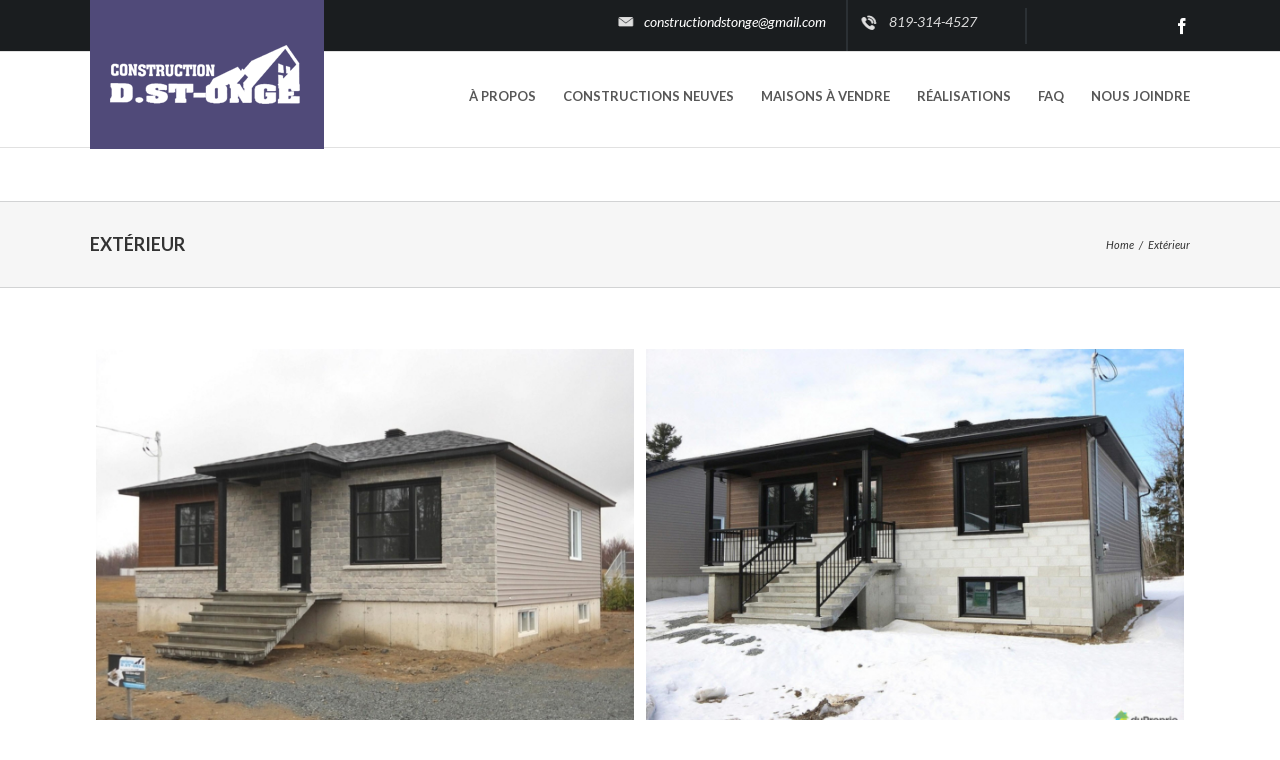

--- FILE ---
content_type: text/css
request_url: https://www.constructiondstonge.com/wp-content/cache/min/1/wp-content/themes/Avada/style.css?ver=1743020313
body_size: 46564
content:
.group{zoom:1}.group:before,.group:after{content:" ";display:table}.group:after{clear:both}.fade{opacity:0;-webkit-transform:opacity 0.3s linear;transform:opacity 0.3s linear;transition:opacity 0.3s linear}.fade.in{opacity:1}.collapse{display:none}.collapse.in{display:block}.collapsing{position:relative;height:0;overflow:hidden;-webkit-transform:height 0.35s ease;transform:height 0.35s ease;transition:height 0.35s ease}.container{margin-right:auto;margin-left:auto;padding-left:15px;padding-right:15px}@media (min-width:0){.container{width:750px}}@media (min-width:992px){.container{width:970px}}@media (min-width:1200px){.container{width:1170px}}.container-fluid{margin-right:auto;margin-left:auto;padding-left:15px;padding-right:15px}.row{margin-left:-15px;margin-right:-15px}.col-xs-1,.col-sm-1,.col-md-1,.col-lg-1,.col-xs-2,.col-sm-2,.col-md-2,.col-lg-2,.col-xs-3,.col-sm-3,.col-md-3,.col-lg-3,.col-xs-4,.col-sm-4,.col-md-4,.col-lg-4,.col-xs-5,.col-sm-5,.col-md-5,.col-lg-5,.col-xs-6,.col-sm-6,.col-md-6,.col-lg-6,.col-xs-7,.col-sm-7,.col-md-7,.col-lg-7,.col-xs-8,.col-sm-8,.col-md-8,.col-lg-8,.col-xs-9,.col-sm-9,.col-md-9,.col-lg-9,.col-xs-10,.col-sm-10,.col-md-10,.col-lg-10,.col-xs-11,.col-sm-11,.col-md-11,.col-lg-11,.col-xs-12,.col-sm-12,.col-md-12,.col-lg-12{position:relative;min-height:1px;padding-left:15px;padding-right:15px}.col-xs-1,.col-xs-2,.col-xs-3,.col-xs-4,.col-xs-5,.col-xs-6,.col-xs-7,.col-xs-8,.col-xs-9,.col-xs-10,.col-xs-11,.col-xs-12{float:left}.col-xs-12{width:100%}.col-xs-11{width:91.66666667%}.col-xs-10{width:83.33333333%}.col-xs-9{width:75%}.col-xs-8{width:66.66666667%}.col-xs-7{width:58.33333333%}.col-xs-6{width:50%}.col-xs-5{width:41.66666667%}.col-xs-4{width:33.33333333%}.col-xs-3{width:25%}.col-xs-2{width:16.66666667%}.col-xs-1{width:8.33333333%}.col-xs-pull-12{right:100%}.col-xs-pull-11{right:91.66666667%}.col-xs-pull-10{right:83.33333333%}.col-xs-pull-9{right:75%}.col-xs-pull-8{right:66.66666667%}.col-xs-pull-7{right:58.33333333%}.col-xs-pull-6{right:50%}.col-xs-pull-5{right:41.66666667%}.col-xs-pull-4{right:33.33333333%}.col-xs-pull-3{right:25%}.col-xs-pull-2{right:16.66666667%}.col-xs-pull-1{right:8.33333333%}.col-xs-pull-0{right:0%}.col-xs-push-12{left:100%}.col-xs-push-11{left:91.66666667%}.col-xs-push-10{left:83.33333333%}.col-xs-push-9{left:75%}.col-xs-push-8{left:66.66666667%}.col-xs-push-7{left:58.33333333%}.col-xs-push-6{left:50%}.col-xs-push-5{left:41.66666667%}.col-xs-push-4{left:33.33333333%}.col-xs-push-3{left:25%}.col-xs-push-2{left:16.66666667%}.col-xs-push-1{left:8.33333333%}.col-xs-push-0{left:0%}.col-xs-offset-12{margin-left:100%}.col-xs-offset-11{margin-left:91.66666667%}.col-xs-offset-10{margin-left:83.33333333%}.col-xs-offset-9{margin-left:75%}.col-xs-offset-8{margin-left:66.66666667%}.col-xs-offset-7{margin-left:58.33333333%}.col-xs-offset-6{margin-left:50%}.col-xs-offset-5{margin-left:41.66666667%}.col-xs-offset-4{margin-left:33.33333333%}.col-xs-offset-3{margin-left:25%}.col-xs-offset-2{margin-left:16.66666667%}.col-xs-offset-1{margin-left:8.33333333%}.col-xs-offset-0{margin-left:0%}@media (min-width:0){.col-sm-1,.col-sm-2,.col-sm-3,.col-sm-4,.col-sm-5,.col-sm-6,.col-sm-7,.col-sm-8,.col-sm-9,.col-sm-10,.col-sm-11,.col-sm-12{float:left}.col-sm-12{width:100%}.col-sm-11{width:91.66666667%}.col-sm-10{width:83.33333333%}.col-sm-9{width:75%}.col-sm-8{width:66.66666667%}.col-sm-7{width:58.33333333%}.col-sm-6{width:50%}.col-sm-5{width:41.66666667%}.col-sm-4{width:33.33333333%}.col-sm-3{width:25%}.col-sm-2{width:16.66666667%}.col-sm-1{width:8.33333333%}.col-sm-pull-12{right:100%}.col-sm-pull-11{right:91.66666667%}.col-sm-pull-10{right:83.33333333%}.col-sm-pull-9{right:75%}.col-sm-pull-8{right:66.66666667%}.col-sm-pull-7{right:58.33333333%}.col-sm-pull-6{right:50%}.col-sm-pull-5{right:41.66666667%}.col-sm-pull-4{right:33.33333333%}.col-sm-pull-3{right:25%}.col-sm-pull-2{right:16.66666667%}.col-sm-pull-1{right:8.33333333%}.col-sm-pull-0{right:0%}.col-sm-push-12{left:100%}.col-sm-push-11{left:91.66666667%}.col-sm-push-10{left:83.33333333%}.col-sm-push-9{left:75%}.col-sm-push-8{left:66.66666667%}.col-sm-push-7{left:58.33333333%}.col-sm-push-6{left:50%}.col-sm-push-5{left:41.66666667%}.col-sm-push-4{left:33.33333333%}.col-sm-push-3{left:25%}.col-sm-push-2{left:16.66666667%}.col-sm-push-1{left:8.33333333%}.col-sm-push-0{left:0%}.col-sm-offset-12{margin-left:100%}.col-sm-offset-11{margin-left:91.66666667%}.col-sm-offset-10{margin-left:83.33333333%}.col-sm-offset-9{margin-left:75%}.col-sm-offset-8{margin-left:66.66666667%}.col-sm-offset-7{margin-left:58.33333333%}.col-sm-offset-6{margin-left:50%}.col-sm-offset-5{margin-left:41.66666667%}.col-sm-offset-4{margin-left:33.33333333%}.col-sm-offset-3{margin-left:25%}.col-sm-offset-2{margin-left:16.66666667%}.col-sm-offset-1{margin-left:8.33333333%}.col-sm-offset-0{margin-left:0%}}@media (min-width:992px){.col-md-1,.col-md-2,.col-md-3,.col-md-4,.col-md-5,.col-md-6,.col-md-7,.col-md-8,.col-md-9,.col-md-10,.col-md-11,.col-md-12{float:left}.col-md-12{width:100%}.col-md-11{width:91.66666667%}.col-md-10{width:83.33333333%}.col-md-9{width:75%}.col-md-8{width:66.66666667%}.col-md-7{width:58.33333333%}.col-md-6{width:50%}.col-md-5{width:41.66666667%}.col-md-4{width:33.33333333%}.col-md-3{width:25%}.col-md-2{width:16.66666667%}.col-md-1{width:8.33333333%}.col-md-pull-12{right:100%}.col-md-pull-11{right:91.66666667%}.col-md-pull-10{right:83.33333333%}.col-md-pull-9{right:75%}.col-md-pull-8{right:66.66666667%}.col-md-pull-7{right:58.33333333%}.col-md-pull-6{right:50%}.col-md-pull-5{right:41.66666667%}.col-md-pull-4{right:33.33333333%}.col-md-pull-3{right:25%}.col-md-pull-2{right:16.66666667%}.col-md-pull-1{right:8.33333333%}.col-md-pull-0{right:0%}.col-md-push-12{left:100%}.col-md-push-11{left:91.66666667%}.col-md-push-10{left:83.33333333%}.col-md-push-9{left:75%}.col-md-push-8{left:66.66666667%}.col-md-push-7{left:58.33333333%}.col-md-push-6{left:50%}.col-md-push-5{left:41.66666667%}.col-md-push-4{left:33.33333333%}.col-md-push-3{left:25%}.col-md-push-2{left:16.66666667%}.col-md-push-1{left:8.33333333%}.col-md-push-0{left:0%}.col-md-offset-12{margin-left:100%}.col-md-offset-11{margin-left:91.66666667%}.col-md-offset-10{margin-left:83.33333333%}.col-md-offset-9{margin-left:75%}.col-md-offset-8{margin-left:66.66666667%}.col-md-offset-7{margin-left:58.33333333%}.col-md-offset-6{margin-left:50%}.col-md-offset-5{margin-left:41.66666667%}.col-md-offset-4{margin-left:33.33333333%}.col-md-offset-3{margin-left:25%}.col-md-offset-2{margin-left:16.66666667%}.col-md-offset-1{margin-left:8.33333333%}.col-md-offset-0{margin-left:0%}}@media (min-width:1200px){.col-lg-1,.col-lg-2,.col-lg-3,.col-lg-4,.col-lg-5,.col-lg-6,.col-lg-7,.col-lg-8,.col-lg-9,.col-lg-10,.col-lg-11,.col-lg-12{float:left}.col-lg-12{width:100%}.col-lg-11{width:91.66666667%}.col-lg-10{width:83.33333333%}.col-lg-9{width:75%}.col-lg-8{width:66.66666667%}.col-lg-7{width:58.33333333%}.col-lg-6{width:50%}.col-lg-5{width:41.66666667%}.col-lg-4{width:33.33333333%}.col-lg-3{width:25%}.col-lg-2{width:16.66666667%}.col-lg-1{width:8.33333333%}.col-lg-pull-12{right:100%}.col-lg-pull-11{right:91.66666667%}.col-lg-pull-10{right:83.33333333%}.col-lg-pull-9{right:75%}.col-lg-pull-8{right:66.66666667%}.col-lg-pull-7{right:58.33333333%}.col-lg-pull-6{right:50%}.col-lg-pull-5{right:41.66666667%}.col-lg-pull-4{right:33.33333333%}.col-lg-pull-3{right:25%}.col-lg-pull-2{right:16.66666667%}.col-lg-pull-1{right:8.33333333%}.col-lg-pull-0{right:0%}.col-lg-push-12{left:100%}.col-lg-push-11{left:91.66666667%}.col-lg-push-10{left:83.33333333%}.col-lg-push-9{left:75%}.col-lg-push-8{left:66.66666667%}.col-lg-push-7{left:58.33333333%}.col-lg-push-6{left:50%}.col-lg-push-5{left:41.66666667%}.col-lg-push-4{left:33.33333333%}.col-lg-push-3{left:25%}.col-lg-push-2{left:16.66666667%}.col-lg-push-1{left:8.33333333%}.col-lg-push-0{left:0%}.col-lg-offset-12{margin-left:100%}.col-lg-offset-11{margin-left:91.66666667%}.col-lg-offset-10{margin-left:83.33333333%}.col-lg-offset-9{margin-left:75%}.col-lg-offset-8{margin-left:66.66666667%}.col-lg-offset-7{margin-left:58.33333333%}.col-lg-offset-6{margin-left:50%}.col-lg-offset-5{margin-left:41.66666667%}.col-lg-offset-4{margin-left:33.33333333%}.col-lg-offset-3{margin-left:25%}.col-lg-offset-2{margin-left:16.66666667%}.col-lg-offset-1{margin-left:8.33333333%}.col-lg-offset-0{margin-left:0%}}.alert{padding:15px;margin-bottom:20px;border:1px solid transparent;border-radius:4px}.alert h4{margin-top:0;color:inherit}.alert .alert-link{font-weight:700}.alert>p,.alert>ul{margin-bottom:0}.alert>p+p{margin-top:5px}.alert-dismissable{padding-right:35px}.alert-dismissable .close{position:relative;top:-2px;right:-21px;color:inherit}.alert-success{color:#468847;background-color:#dff0d8;border-color:#468847}.alert-success hr{border-top-color:#c9e2b3}.alert-success .alert-link{color:#356635}.alert-info{color:#3a87ad;background-color:#d9edf7;border-color:#3a87ad}.alert-info hr{border-top-color:#a6e1ec}.alert-info .alert-link{color:#2d6987}.alert-warning{color:#c09853;background-color:#fcf8e3;border-color:#c09853}.alert-warning hr{border-top-color:#f7e1b5}.alert-warning .alert-link{color:#a47e3c}.alert-danger{color:#b94a48;background-color:#f2dede;border-color:#b94a48}.alert-danger hr{border-top-color:#e4b9c0}.alert-danger .alert-link{color:#953b39}button.close{background:none repeat scroll 0 0 rgba(0,0,0,0);border:0 none;cursor:pointer;padding:0}.close{color:#000;float:right;font-size:21px;font-weight:700;line-height:1;opacity:.2;text-shadow:0 1px 0 #FFF}.modal-open{overflow:hidden}.modal{display:none;overflow:auto;overflow-y:scroll;position:fixed;top:0;right:0;bottom:0;left:0;z-index:99999;-webkit-overflow-scrolling:touch;outline:0}.modal.fade .modal-dialog{-webkit-transform:translate(0,-25%);transform:translate(0,-25%);transition:-webkit-transform 0.3s ease-out;transition:transform 0.3s ease-out;transition:transform 0.3s ease-out,-webkit-transform 0.3s ease-out}.modal.in .modal-dialog{-webkit-transform:translate(0,0);transform:translate(0,0)}.modal-dialog{position:relative;width:auto;margin:10px}.modal-content{position:relative;background-color:#fff;border:1px solid rgba(0,0,0,.2);border-radius:5px;-moz-background-clip:padding;-webkit-background-clip:padding-box;box-shadow:0 3px 9px rgba(0,0,0,.5);background-clip:padding-box;outline:none}.modal-backdrop{position:fixed;top:0;right:0;bottom:0;left:0;z-index:99998;background-color:#000}.modal-backdrop.fade{opacity:0;filter:alpha(opacity=0)}.modal-backdrop.in{opacity:.5;filter:alpha(opacity=50)}.modal-header{padding:15px 20px;border-bottom:1px solid #e5e5e5;min-height:16.53846154px}.modal-header .close{margin-top:-2px}.modal-title{margin:0;line-height:1.53846154}.modal-body{position:relative;padding:20px}.modal-footer{margin-top:15px;padding:19px 20px 20px;text-align:right;border-top:1px solid #e5e5e5}.modal-footer .btn+.btn{margin-left:5px;margin-bottom:0}.modal-footer .btn-group .btn+.btn{margin-left:-1px}.modal-footer .btn-block+.btn-block{margin-left:0}@media (min-width:900px){.modal-dialog{width:600px;margin:30px auto}.modal-content{box-shadow:0 5px 15px rgba(0,0,0,.5)}.modal-sm{width:300px}.modal-lg{width:900px}}.popover{position:absolute;top:0;left:0;z-index:1010;display:none;max-width:276px;padding:1px;text-align:left;background-color:#fff;border:1px solid #ccc;border:1px solid rgba(0,0,0,.2);border-radius:5px;background-clip:padding-box;box-shadow:0 5px 10px rgba(0,0,0,.2);white-space:normal}.popover.top{margin-top:-10px}.popover.right{margin-left:10px}.popover.bottom{margin-top:10px}.popover.left{margin-left:-10px}.popover-title{margin:0;padding:8px 14px;font-size:13px;font-weight:400;line-height:18px;background-color:#f7f7f7;border-bottom:1px solid #ebebeb;border-radius:5px 5px 0 0}.popover-content{padding:9px 14px;border-radius:0 0 5px 5px}.popover .arrow,.popover .arrow:after{position:absolute;display:block;width:0;height:0;border-color:transparent;border-style:solid}.popover .arrow{border-width:11px}.popover .arrow:after{border-width:10px;content:""}.popover.top .arrow{left:50%;margin-left:-11px;border-bottom-width:0;bottom:-11px}.popover.top .arrow:after{content:" ";bottom:1px;margin-left:-10px;border-bottom-width:0;border-top-color:#fff}.popover.right .arrow{top:50%;left:-11px;margin-top:-11px;border-left-width:0}.popover.right .arrow:after{content:" ";left:1px;bottom:-10px;border-left-width:0;border-right-color:#fff}.popover.bottom .arrow{left:50%;margin-left:-11px;border-top-width:0;top:-11px}.popover.bottom .arrow:after{content:" ";top:1px;margin-left:-10px;border-top-width:0;border-bottom-color:#fff}.popover.left .arrow{top:50%;right:-11px;margin-top:-11px;border-right-width:0}.popover.left .arrow:after{content:" ";right:1px;border-right-width:0;border-left-color:#fff;bottom:-10px}@-webkit-keyframes progress-bar-stripes{from{background-position:40px 0}to{background-position:0 0}}@keyframes progress-bar-stripes{from{background-position:40px 0}to{background-position:0 0}}.progress-bar{overflow:hidden;height:20px;margin-bottom:20px;background-color:#f5f5f5;border-radius:5px;background-clip:padding-box;box-shadow:inset 0 1px 2px rgba(0,0,0,.1)}.progress{float:left;width:0%;height:100%;font-size:12px;line-height:20px;color:#fff;text-align:center;background-color:#a0ce4e;box-shadow:inset 0 -1px 0 rgba(0,0,0,.15);-webkit-transform:width 0.6s ease;transform:width 0.6s ease;transition:width 0.6s ease}.progress-striped .progress{background-image:linear-gradient(45deg,rgba(255,255,255,.15) 25%,transparent 25%,transparent 50%,rgba(255,255,255,.15) 50%,rgba(255,255,255,.15) 75%,transparent 75%,transparent);background-size:40px 40px}.progress-bar.active .progress{-webkit-animation:progress-bar-stripes 2s linear infinite;animation:progress-bar-stripes 2s linear infinite}.sr-only{position:absolute;width:1px;height:1px;margin:-1px;padding:0;overflow:hidden;clip:rect(0,0,0,0);border:0}table{max-width:100%;background-color:transparent}th{text-align:left}.table{width:100%;margin-bottom:20px}.table>thead>tr>th,.table>tbody>tr>th,.table>tfoot>tr>th,.table>thead>tr>td,.table>tbody>tr>td,.table>tfoot>tr>td{padding:8px;line-height:1.53846154;vertical-align:top;border-top:1px solid #e5e4e3}.table>thead>tr>th{vertical-align:bottom;border-bottom:2px solid #e5e4e3}.table>caption+thead>tr:first-child>th,.table>colgroup+thead>tr:first-child>th,.table>thead:first-child>tr:first-child>th,.table>caption+thead>tr:first-child>td,.table>colgroup+thead>tr:first-child>td,.table>thead:first-child>tr:first-child>td{border-top:0}.table>tbody+tbody{border-top:2px solid #e5e4e3}.table .table{background-color:#fff}@media (max-width:-1px){.table-responsive{width:100%;margin-bottom:15px;overflow-y:hidden;overflow-x:scroll;-ms-overflow-style:-ms-autohiding-scrollbar;border:1px solid #e5e4e3;-webkit-overflow-scrolling:touch}.table-responsive>.table{margin-bottom:0}.table-responsive>.table>thead>tr>th,.table-responsive>.table>tbody>tr>th,.table-responsive>.table>tfoot>tr>th,.table-responsive>.table>thead>tr>td,.table-responsive>.table>tbody>tr>td,.table-responsive>.table>tfoot>tr>td{white-space:nowrap}}.tooltip{position:absolute;z-index:1030;display:block;visibility:visible;font-size:12px;line-height:1.4;opacity:0;filter:alpha(opacity=0)}.tooltip.in{opacity:.9;filter:alpha(opacity=90)}.tooltip.top{margin-top:-3px;padding:5px 0}.tooltip.right{margin-left:3px;padding:0 5px}.tooltip.bottom{margin-top:3px;padding:5px 0}.tooltip.left{margin-left:-3px;padding:0 5px}.tooltip-inner{max-width:200px;padding:3px 8px;color:#d1d1d2;text-align:center;text-decoration:none;background-color:rgba(33,33,33,.97);border-radius:4px;background-clip:padding-box}.tooltip-arrow{position:absolute;width:0;height:0;border-color:transparent;border-style:solid}.tooltip.top .tooltip-arrow{bottom:0;left:50%;margin-left:-5px;border-width:5px 5px 0;border-top-color:rgba(33,33,33,.97)}.tooltip.top-left .tooltip-arrow{bottom:0;left:5px;border-width:5px 5px 0;border-top-color:rgba(33,33,33,.97)}.tooltip.top-right .tooltip-arrow{bottom:0;right:5px;border-width:5px 5px 0;border-top-color:rgba(33,33,33,.97)}.tooltip.right .tooltip-arrow{top:50%;left:0;margin-top:-5px;border-width:5px 5px 5px 0;border-right-color:rgba(33,33,33,.97)}.tooltip.left .tooltip-arrow{top:50%;right:0;margin-top:-5px;border-width:5px 0 5px 5px;border-left-color:rgba(33,33,33,.97)}.tooltip.bottom .tooltip-arrow{top:0;left:50%;margin-left:-5px;border-width:0 5px 5px;border-bottom-color:rgba(33,33,33,.97)}.tooltip.bottom-left .tooltip-arrow{top:0;left:5px;border-width:0 5px 5px;border-bottom-color:rgba(33,33,33,.97)}.tooltip.bottom-right .tooltip-arrow{top:0;right:5px;border-width:0 5px 5px;border-bottom-color:rgba(33,33,33,.97)}*{box-sizing:border-box}.fusion-clearfix{clear:both;zoom:1}.fusion-clearfix:before,.fusion-clearfix:after{content:" ";display:table}.fusion-clearfix:after{clear:both}.alignleft{display:inline;float:left;margin-right:15px}.alignright{display:inline;float:right;margin-left:15px}.aligncenter{clear:both;display:block;margin-left:auto;margin-right:auto;text-align:center}.create-block-format-context{display:inline-block;clear:both;zoom:1;margin-bottom:40px;width:100%}.create-block-format-context:before,.create-block-format-context:after{content:" ";display:table}.create-block-format-context:after{clear:both}.fusionicon-arrow-down2{display:table-cell;vertical-align:middle}.icomoon-up:before{display:inline-block;-webkit-transform:rotate(180deg);transform:rotate(180deg)}html{overflow-y:scroll}input[type=submit],input[type=text],input[type=password],input[type=file],textarea{-webkit-appearance:none;-webkit-border-radius:0}input[type="image"]{padding:0;border:none}body{margin:0;color:#747474;min-width:320px;-webkit-text-size-adjust:100%;font:13px/20px 'PTSansRegular',Arial,Helvetica,sans-serif}html{overflow-x:hidden}html.no-overflow-y{overflow-y:hidden}#wrapper{overflow:visible}.body_blank{display:table;height:100%;width:100%;position:absolute;margin:0;left:0;right:0;top:0;overflow-x:hidden}body.body_blank.admin-bar{top:31px}body.body_blank.admin-bar #wrapper #slidingbar-area{top:0}.wrapper_blank{display:table-cell;float:none;vertical-align:middle;width:100%}.wrapper_blank .page-title-bar{margin-bottom:25px}.wrapper_blank #main{background:transparent;padding:0}.error404 .search-page-search-form{margin-bottom:0;padding-bottom:0;border:none}img{border-style:none;vertical-align:top;max-width:100%;height:auto}object{max-width:100%}a{text-decoration:none;color:#333}a:hover{color:#a0ce4e;text-decoration:none}input,textarea,select{font:100% Arial,Helvetica,sans-serif;vertical-align:middle;color:#000}form,fieldset{margin:0;padding:0;border-style:none}.clearfix:after,#content:after,.container:after,.container-fluid:after,.row:after,.modal-footer:after{content:"";display:table;clear:both}.clear{clear:both}.wp-caption{max-width:100%}#wrapper .tp-bullets{-webkit-transform:translateZ(0);-transform:translateZ(0)}.search-table{display:table;width:100%}.header-v4 .search-table{display:table;width:286px}#fallback-slide{display:none}#fallback-slide img{width:100%}.gallery-box{background:#3d3c3c;padding:0 10px}.gallery-box img{width:100%}.gallery{margin:0 auto;max-width:1400px}#main{padding:55px 10px 45px;background:#fff;clear:both}.col .heading{overflow:hidden;margin:0 0 15px}.col .heading img{float:left;margin:0 10px 0 0}.col p{margin:0 0 23px}h2{color:#333;margin:0 0 20px}h2.entry-title{margin-top:0;margin-bottom:28px}.avada-myaccount-data h2{margin-top:0}#main .columns h2{margin:0;line-height:35px}.more{overflow:hidden;display:block;font:13px/15px 'PTSansRegular',arial,helvetica,sans-serif}.more a{float:right;padding:0 0 0 0}.more a,.fusion-read-more{position:relative;margin-right:10px;text-align:right}.more a:after,.fusion-read-more:after{content:'\f105';position:absolute;top:50%;-webkit-transform:translateY(-50%);transform:translateY(-50%);padding-left:5px;font-family:'icomoon';font-size:14px}.more a.active{color:#a0ce4e;text-decoration:none}.more a.active:after{position:absolute;top:50%;-webkit-transform:translateY(-50%);transform:translateY(-50%);font-family:'icomoon';content:'\f105';color:#a0ce4e;font-size:14px;padding-left:5px}.content-boxes .more{margin-top:18px}.container{overflow:hidden}#main .container h2{margin:0}.container .columns .col{width:31.42857%;padding:0 2.85714% 0 0}.container .col img{width:100%}.container .columns .col.last{margin-right:0}.container .holder{overflow:hidden}.container h3 a.active{text-decoration:none;color:#a0ce4e}.slider{overflow:hidden}.review{width:100%}.meta{list-style:none;margin:0 0 13px;padding:0;overflow:hidden;font-size:12px;line-height:14px;color:#333}.meta li{float:left;padding:0 8px 0 9px;border-left:1px solid #333}.meta li:first-child{padding-left:0;border-left:0}.social_links_shortcode .social-networks{float:none}.fusion-content-widget-area .social-networks{float:none}.fusion-content-widget-area .social-networks li,.social_links_shortcode li{float:left;margin-left:0;margin-right:0;width:35px}.fusion-content-widget-area .social-networks a{border-bottom:0;padding:0}.fusion-content-widget-area .social-networks li{margin-bottom:10px}#content{width:71.1702128%;float:left;min-height:1px}#content.full-width{width:100%}#posts-container{position:relative}.single .fusion-sharing-box{margin-bottom:0;margin-top:60px}.fusion-footer-widget-column .row,.fusion-footer-widget-area .fusion-footer-widget-column .fusion-columns{margin-left:0;margin-right:0}.fusion-footer-widget-area .fusion-footer-widget-column .fusion-column{padding-left:3px;padding-right:3px;padding-bottom:3px}.fusion-footer-widget-column .flexslider a,.fusion-footer-widget-area ul.fusion-checklist li a,.fusion-footer-widget-area ul.fusion-carousel-holder li a{border:0;padding:0}.fusion-footer-widget-area ul#recentcomments li.recentcomments:first-child{padding-top:0;background:none}.fusion-footer-widget-area li.recentcomments{padding:12px 0;border-bottom:1px solid #282a2b;display:block}.fusion-footer-widget-area li.recentcomments a{border:none}.fusion-footer-widget-area .widget_recent_entries li{border-bottom:1px solid;padding-bottom:12px}.fusion-footer-widget-area .widget_recent_entries a{border-bottom:0;padding-bottom:0}.fusion-footer-widget-area .fusion-footer-widget-column:not(.widget_icl_lang_sel_widget) ul:first-child>li:first-child>a,.fusion-footer-widget-area .fusion-footer-widget-column:not(.widget_icl_lang_sel_widget)>ul>li:first-child>a{background-image:none;padding-top:0}.post{margin-bottom:65px}.post .image{margin-bottom:40px}#main .post h2{color:#333;padding-bottom:0}#main .post h2 a{color:#333}.single .post .meta-info,.avada_faq .meta-info{margin-bottom:55px}.search input,.searchform input{border:1px solid #e7e6e6;padding:8px 15px;font-size:13px;color:#333;display:block}.sidebar{width:23.4042553%;float:right}.sidebar .widget{margin-bottom:45px;position:relative}.sidebar .widget.flickr{overflow:hidden}.sidebar .widget h4{margin:0;padding:0;font-size:13px;margin-bottom:18px;color:#333}.sidebar .widget ul{list-style:none;margin:0;padding:0}.sidebar .widget li{margin:0;padding:0;display:block}.fusion-content-widget-area .widget{margin-bottom:45px;position:relative}.fusion-content-widget-area .widget.flickr{overflow:hidden}.fusion-content-widget-area .widget ul{list-style:none;margin:0;padding:0}.fusion-content-widget-area .widget li{margin:0;padding:0;display:block}.fusion-content-widget-area .widget li a,.fusion-content-widget-area .widget .recentcomments,.fusion-content-widget-area .widget_categories li{display:block;color:#838383}.fusion-content-widget-area .widget li a{display:inline}.fusion-content-widget-area .widget .recentcomments a{background:none;border:none}.fusion-content-widget-area .contact_info .address{margin:0;margin-bottom:15px}.fusion-content-widget-area .contact_info p,.fusion-footer-widget-area .contact_info p,#slidingbar .contact_info p{margin:0}.fusion-content-widget-area .flickr-photo a{background:none;float:left;border:0}.fusion-content-widget-area .widget_categories li a{display:block;border:0;background:none;padding:0}.fusion-content-widget-area .s,.fusion-footer-widget-area .s,#slidingbar-area .s{width:100%}#wrapper .fusion-tabs-widget .tab-holder{border:1px solid #eaeaea}#wrapper .fusion-tabs-widget .tabset{display:table;overflow:hidden;width:100%;margin:0;padding:0;list-style:none}#wrapper .fusion-tabs-widget .tabset li{display:table-cell;margin:0;padding:0;width:33.3333%;border-bottom:none}#wrapper .fusion-tabs-widget .tabset li:last-child{border-right:none}#wrapper .fusion-tabs-widget .tabset li a{display:block;padding:0;line-height:38px!important;border-bottom:none;border-top:3px solid transparent;transition:all .2s}#wrapper .fusion-tabs-widget .tabset li .fusionicon-bubbles{font-size:18px}.fusion-tabs-widget a{color:#444}.fusion-tabs-widget .tab-set li{border-right:1px solid}.fusion-tabs-widget .tab-holder .tabs li a{border:0;font-size:13px;text-indent:0;background:#F1F2F2;color:#333;text-align:center}.fusion-tabs-widget .tab-holder .tabs li a .fusion-icon-bubbles{display:block;height:38px;line-height:35px}.fusion-tabs-widget .tab-holder .tabs li:hover a{background:none}.fusion-tabs-widget .tab-holder .tabs li.active a{background:none;border-top:3px solid #A0CE4E;border-bottom:0}.fusion-tabs-widget .tab-holder .tab_content .news-list{list-style:none;margin:0;padding:0}.fusion-tabs-widget .tab-holder .tab_content .news-list li{border-bottom:1px solid #e2e2e2;padding:20px 15px;overflow:hidden}.fusion-tabs-widget .tab-holder .tab_content .news-list li:last-child{border-bottom:0}.fusion-tabs-widget .tab-holder .tab_content .news-list li a{padding:0;background:none}.fusion-tabs-widget .tab-holder .tab_content .image{float:left;margin-right:13px;height:50px;width:52px}.fusion-tabs-widget .tab-holder .tab_content .image a{height:auto;width:auto;line-height:normal;text-indent:0}.fusion-tabs-widget .tab-holder .tab_content .post-holder a{overflow:hidden;margin:0;padding:0;height:auto;line-height:normal;background:none;border:0;text-indent:0;font-size:13px}.fusion-tabs-widget .tab-holder .tab_content .post-holder p{margin:0 0 5px 0}.fusion-tabs-widget .tab-holder .tab_content .post-holder .meta{margin:0;margin-top:2px;font-size:12px;color:#747474}#wrapper .fusion-footer-widget-area .tab-holder,#wrapper #slidingbar-area .tab-holder{border-top:none}#wrapper .fusion-footer-widget-area .tab-holder .tabs li a,#wrapper #slidingbar-area .tab-holder .tabs li a{background:rgba(0,0,0,.2)}#wrapper .fusion-footer-widget-area .tab-holder .tabs li:hover a,#wrapper #slidingbar-area .tab-holder .tabs li:hover a{background:none}#wrapper .fusion-footer-widget-area .tab-holder .tabs li.active a,#wrapper #slidingbar-area .tab-holder .tabs li.active a{background:none}#wrapper .fusion-footer-widget-area .tab-holder .tab_content a,#wrapper #slidingbar-area .tab-holder .tab_content a{padding:0;border-bottom:none}.jtwt li{background:none}.jtwt .jtwt_tweet,.fusion-content-widget-area .jtwt .jtwt_tweet{position:relative;padding:0;border:0;margin-bottom:30px;font-size:13px;line-height:20px;padding-left:45px;padding-top:0}.fusion-content-widget-area .jtwt .jtwt_tweet:before{color:#d8d8d8}.jtwt .jtwt_tweet:before{position:absolute;top:6px;margin-left:-45px;content:'\e605';font-family:'icomoon';font-size:30px}.jtwt .jtwt_tweet a{background:none;color:#BFBFBF;display:inline;padding:0;border:0}.jtwt .jtwt_tweet a:hover{color:#A0CE4E}.jtwt .jtwt_tweet .jtwt_tweet_text{margin-bottom:0;margin-top:0}.fusion-body .fusion-footer-widget-area-center .jtwt .jtwt_tweet{padding:0}.fusion-body .fusion-footer-widget-area-center .jtwt .jtwt_tweet:before{position:relative;margin:0}.recent-works-items{overflow:hidden}.recent-works-items a{display:inline-block;padding:3px 1.5px}.fusion-footer-widget-area .fusion-columns-4 .recent-works-items a,.fusion-footer-widget-area .fusion-columns-5 .recent-works-items a,.fusion-footer-widget-area .fusion-columns-6 .recent-works-items a,#slidingbar-area .fusion-columns-4 .recent-works-items a,#slidingbar-area .fusion-columns-5 .recent-works-items a,#slidingbar-area .fusion-columns-6 .recent-works-items a{max-width:60px}.pagination.infinite-scroll{visibility:hidden;margin:0;height:0}.pagination,.page-links,.woocommerce-pagination,.bbp-pagination .bbp-pagination-links{float:right;margin-top:40px;font-size:9px;margin-right:10px;line-height:normal}.page-links{margin-bottom:40px;margin-top:30px}.pagination a.inactive,.page-links a,.woocommerce-pagination .page-numbers,.bbp-pagination .bbp-pagination-links a.inactive,.bbp-topic-pagination .page-numbers,.bbp-pagination-links span.dots{border:1px solid #747474;display:inline-block;color:#747474;padding:2px 6px;margin-left:5px}.pagination a.inactive:hover,.page-links a:hover,.woocommerce-pagination .page-numbers:hover,.bbp-pagination .bbp-pagination-links a.inactive:hover{border:1px solid #a0ce4e}.pagination .current,.page-links>.page-number,.woocommerce-pagination .current,.bbp-pagination .bbp-pagination-links .current{border:1px solid #a0ce4e;display:inline-block;color:#fff;padding:2px 6px;margin-left:5px;background:#a0ce4e}.pagination .pagination-prev,.woocommerce-pagination .prev,.bbp-pagination .bbp-pagination-links .pagination-prev{display:inline-block;margin-right:-2px;font-size:12px;border:1px solid transparent;padding:2px 6px;position:relative}.pagination .pagination-next,.woocommerce-pagination .next,.bbp-pagination .bbp-pagination-links .pagination-next{display:inline-block;margin-left:3px;font-size:12px;border:1px solid transparent;padding:2px 6px;position:relative}.img-list{overflow:hidden}.img-list li{padding:5px;background:none;float:left}.img-list a{background:none;height:auto;width:auto;text-indent:0;border:0}.share-box h4{font-size:13px;line-height:20px}.about-author{margin-top:55px;overflow:hidden;clear:both}.about-author .title a{color:#a0ce4e}.about-author div.avatar{float:left;margin-right:20px;margin-bottom:5px}.related-posts{margin-top:55px}.single-related-posts{clear:both}.related-posts .image{width:180px;height:138px;margin-bottom:0}.single .comments-container{margin-top:55px;clear:both}.commentlist{list-style:none;margin:0;padding:0;margin-bottom:65px}.commentlist .children{list-style:none outside none}.commentlist li{margin:0;padding:0}.commentlist .the-comment{border-bottom:1px solid #e7e6e6;padding-bottom:25px;margin-bottom:25px}.commentlist .the-comment .comment-text{margin-left:69px}.commentlist .the-comment .comment-text *:last-child{margin-bottom:0}.commentlist div.avatar{float:left;margin-right:15px}.commentlist .comment-author strong{padding-right:5px}#respond{margin-top:40px}#comment-input{overflow:hidden}.comment-form input,#s,#comment-input input{border:1px solid #d2d2d2;min-width:28%;font-size:13px;color:#747474;padding:8px 15px;float:left;margin-right:1%}#comment-input input{width:32.666666%}.comment-form #comment-submit{min-width:0}.comment-form input,.s{float:none}.fusion-content-widget-area #comment-input input,.fusion-content-widget-area #s{width:100%;margin-right:0}#comment-textarea{margin-bottom:10px}#comment-textarea.fusion-contact-comment-below{margin-top:10px;margin-bottom:0}#comment-textarea textarea,.comment-form-comment textarea{border:1px solid #d2d2d2;width:100%;height:150px;font-size:13px;color:#747474;padding:8px 11px}.comment-form .form-submit,.avada-contact-form #comment-submit-container{margin-top:20px;margin-bottom:0}.ui-datepicker-div,.ui-datepicker-inline,#ui-datepicker-div{border-color:#E9EAEE}table.ui-datepicker td a,.ui-datepicker-header select{background-color:#E9EAEE}.ui-datepicker-header select{border:1px solid #D2D2D2}#comment-input input:last-child{margin-right:0}#comment-recaptcha{margin-top:13px}.input-text,input[type="text"],#tribe-bar-form input[type=text],.tribe-bar-disabled #tribe-bar-form .tribe-bar-filters input[type=text]{border:1px solid #d2d2d2;font-size:13px;color:#747474;padding:8px 15px;margin-right:1%;width:100%;box-sizing:border-box}#tribe-bar-form input[type=text]::-webkit-input-placeholder{font-style:normal}#tribe-bar-form input[type=text]:-moz-placeholder{font-style:normal}#tribe-bar-form input[type=text]::-moz-placeholder{font-style:normal}#tribe-bar-form input[type=text]:-ms-input-placeholder{font-style:normal}.input-radio,#shipping_method input[type=radio]{background:none;-webkit-appearance:checkbox;-moz-appearance:checkbox;-ms-appearance:checkbox;-o-appearance:checkbox}.single-navigation{height:34px;line-height:34px;border-top:1px solid #e7e6e6;border-bottom:1px solid #e7e6e6;margin-bottom:60px;text-align:right}.single-navigation a[rel=next]{margin-left:15px;margin-right:10px}.single-navigation a{display:inline-block;position:relative}.single-navigation a[rel=prev]:before,.pagination-prev:before,.woocommerce-pagination .prev:before{position:absolute;top:50%;-webkit-transform:translateY(-50%);transform:translateY(-50%);left:auto;padding-right:5px;font-family:'icomoon';content:'\f104';color:#333;margin-left:-10px}.single-navigation a[rel=next]:after,.pagination-next:after,.woocommerce-pagination .next:after{position:absolute;top:50%;-webkit-transform:translateY(-50%);transform:translateY(-50%);right:-5px;font-family:'icomoon';content:'\f105';color:#333;padding-left:5px}.single-navigation a[rel=next]:after{right:auto}.portfolio-full .flexslider{margin-bottom:70px}.project-content h3{font-size:13px;line-height:17px;color:#333;margin:0;margin-bottom:28px}.project-content .project-description{float:left;width:74.4681%}.project-content .project-description p{margin-top:0}.project-content .project-info{float:right;width:23.4043%}.project-content .project-info .project-info-box{border-bottom:1px solid #e7e6e6;padding-bottom:15px;margin-bottom:15px;overflow:hidden}.project-content .project-info .project-info-box a{color:#747474}.project-content .project-info .project-info-box a:hover{color:#a0ce4e}.project-content .project-info h4{color:#333;margin:0;float:left;width:110px}.with-sidebar .project-content .project-info .project-info-box h4{display:block;width:100%;margin-bottom:5px}.portfolio-full.with-sidebar .project-info{float:left}.portfolio-full.with-sidebar .project-description{float:right;width:72.5%}.project-content .project-info .project-terms{float:left}.portfolio-half .flexslider:not(.tfs-slider){width:65.9574%;float:left}.portfolio-half .project-content{width:31.9149%;float:right}.portfolio-half .project-description{width:100%;margin-bottom:50px}.portfolio-half .project-description .flexslider:not(.tfs-slider){width:auto}.portfolio-half .project-info{width:100%}.portfolio-sep{clear:both;display:block}.portfolio-half .portfolio-sep{margin-bottom:50px}.project-info-box span{float:left}.side-nav{list-style:none;margin:0;padding:0;border-top:1px solid #ededed;margin-bottom:20px}.side-nav ul{list-style:none;margin:0;padding:0}.side-nav li{margin:0;padding:0}.side-nav li a{border-bottom:1px solid #ededed;display:block;height:auto;font-weight:400;font-size:14px;line-height:39px;color:#333}.side-nav li a{line-height:1.69em;padding:8px 0}.side-nav li a:hover{background:none}.side-nav li.current_page_item>a{background:none;color:#a0ce4e}.side-nav li.current_page_item li a{color:#333;border-bottom:1px solid #ededed}.side-nav .children{display:none;margin-left:15px}.side-nav .arrow{display:inline;margin-left:0}.side-nav .arrow:after{position:absolute;font-size:14px;font-family:'icomoon'}.side-nav-left .side-nav{border-right:1px solid #ededed}.side-nav-left .side-nav li.current_page_item>a{border-right:3px solid #a0ce4e}.side-nav-left .side-nav .arrow{margin-left:10px}.side-nav-left .side-nav .arrow:after{content:'\f105'}.side-nav-right .side-nav{border-left:1px solid #ededed}.side-nav-right .side-nav li.current_page_item>a{padding-left:23px;border-left:3px solid #a0ce4e}.side-nav-right .side-nav li a{padding-left:25px}.side-nav-right .side-nav .arrow{margin-right:10px}.side-nav-right .side-nav .arrow:after{content:'\f104'}.side-nav-right .side-nav .children{margin-left:40px}.side-nav-right .side-nav .children a{padding-left:0}.woocommerce-tabs .tabs a:hover .arrow,.woocommerce-tabs .tabs li.active a .arrow{display:inline-block;margin-left:10px;padding-right:0}.woocommerce-tabs .panel .panel{margin-left:auto;padding:0}.woocommerce .images #carousel .slides li{cursor:pointer}h5.toggle{overflow:hidden;margin:0}h5.toggle a{font-size:13px;line-height:20px;cursor:pointer;color:#333;border-bottom:1px solid #e8e6e6;overflow:hidden;margin:0;padding:10px 0;float:left;width:100%}h5.toggle.active a{border-bottom:0}h5.toggle span.arrow{background-color:#333;display:block;width:22px;height:22px;float:left;margin-right:18px}h5.toggle.active span.arrow{background-color:#a0ce4e}h5.toggle span.toggle-title{float:left;width:90%}.toggle-content{padding-top:10px;padding-bottom:15px;position:relative}h5.toggle.active+.toggle-content{border-bottom:1px solid #E8E6E6}.clearboth{clear:both;display:block;font-size:0;height:0;line-height:0;width:100%;overflow:hidden}.shortcode-tabs{margin-bottom:50px}.shortcode-tabs .tab-hold .tabs li{border-right:0;box-sizing:border-box}.shortcode-tabs .tab-hold .tabs li a{display:block;width:100%;padding:0;text-indent:15px}.shortcode-tabs .tab-hold .tabs li.active a{background:none}.shortcode-tabs .tab_content{padding:15px;overflow:hidden}.shortcode-tabs .tab_content *:last-child{margin-bottom:0}.post-content p,.fusion-post-content p{margin:0;margin-bottom:20px}.post-content ul.arrow,.fusion-post-content ul.arrow{list-style:none;margin:0;padding:0}.post-content ul.arrow li,.fusion-post-content ul.arrow li{line-height:18px;margin:0;padding:0;margin-bottom:15px;padding-left:25px}.post-content ul.arrow li:before,.fusion-post-content ul.arrow li:before{display:inline-block;background-repeat:no-repeat;background-position:center center;background-color:#a0ce4e;height:18px;border-radius:75px;width:18px;position:absolute;font-size:14px;content:'\f105';float:left;margin-right:0;margin-left:-25px;font-family:'icomoon';text-align:center;font-weight:400;-webkit-font-smoothing:antialiased;color:#fff;line-height:17px;text-indent:1px}.post-content blockquote,.fusion-post-content blockquote{background:#f5f5f5;font:13px/20px 'PTSansItalic',arial,helvetica,sans-serif;color:#444;border-left:4px solid #a0ce4e;padding:15px}.post-content blockquote *:last-child,.fusion-post-content blockquote *:last-child{margin-bottom:0}.popup{display:none;position:absolute;padding:0 0 6px;color:#d1d1d2;font-size:11px;line-height:15px;bottom:110%;left:-17px}.popup p{margin:0}.popup .holder{padding:4px 11px;background:#46494a}.popup span{display:inline-block}.reading-box-container{margin:0 0 84px}.reading-box{padding:28px 28px 27px 31px;border-left:3px solid #a0ce4e;background:#f2efef}#main .reading-box h2{margin:0 0 7px;font-size:18px;line-height:20px}.continue{float:right}.avada-google-map{height:416px;margin-bottom:50px;overflow:hidden}#gmap img,.shortcode-map img{max-width:none}body #wrapper .gomapMarker{color:#333}.fusion-post-content h1,.fusion-post-content h2,.fusion-post-content h3,.fusion-post-content h4,.fusion-post-content h5,.fusion-post-content h6{color:#333;font-weight:400}.fusion-post-content h4{font-size:13px}.fusion-post-content h5{font-size:12px}.fusion-post-content h6{font-size:11px}#wrapper .strip-html .fusion-dropcap{top:0;float:none;margin:0;padding:0;background-color:inherit!important;box-shadow:none;line-height:inherit;text-shadow:none;color:inherit!important;font-size:inherit}#wrapper .strip-html .fusion-highlight{background-color:inherit!important;color:inherit!important}#wrapper .strip-html .fusion-tooltip{color:inherit;border-bottom:1px dotted}.recent-works-items img,.flickr_badge_image img,.pyre_tabs img{transition:all .2s}.recent-works-items img:hover,.flickr_badge_image img:hover,.pyre_tabs img:hover{opacity:.5}.error-page .useful-links{width:30.66%;padding-left:5%}.error-page .oops{font-size:117px;margin:0 0 20px 0;line-height:117px;font-weight:bolder;color:#F0F0F0;font-family:"PT Sans",Arial,Helvetica,sans-serif}.has-sidebar .error-page .oops{font-size:90px;line-height:90px}.error_page .oops h1{font-family:"PT Sans",Arial,Helvetica,sans-serif}.fontawesome-icon{display:inline-block;float:left}.aligncenter .fontawesome-icon,.fusion-alignleft .fontawesome-icon,.fusion-alignright .fontawesome-icon{float:none}.fontawesome-icon{margin-right:10px}.fontawesome-icon.circle-yes{border-radius:75px;border-width:1px;border-style:solid;background-color:#333;color:#fff;text-align:center;margin-top:2px}.fontawesome-icon.large{font-size:40px}.fontawesome-icon.large.circle-yes{width:70px;height:70px;line-height:70px}.fontawesome-icon.medium{font-size:18px}.fontawesome-icon.medium.circle-yes{width:35px;height:35px;line-height:35px}.fontawesome-icon.small{font-size:10px}.fontawesome-icon.small.circle-yes{width:18px;height:18px;line-height:19px}.fontawesome-icon.circle-no.large{margin-top:2px}.fontawesome-icon.circle-no.medium{margin-top:3px}.fontawesome-icon.circle-no.small{margin-top:5px}.icon-heading .fontawesome-icon{margin-top:-6px}.content-boxes .heading .fontawesome-icon{float:left}.content-boxes .heading-and-icon h2{padding-left:45px}.main-flex{overflow:hidden;width:100%;margin-left:auto;margin-right:auto}.fusion-content-widget-area .widget_recent_entries ul{padding:0}.woocommerce-tabs .tabs a:hover .arrow:after,.woocommerce-tabs .tabs li.active a .arrow:after,.widget_layered_nav li a:before,.widget_product_categories li a:before{position:absolute;font-size:14px;font-family:'icomoon';content:'\f105';margin-left:-12px}.fusion-widget-area .widget_nav_menu li a:before,.fusion-widget-area .widget_categories li a:before,.fusion-widget-area .widget_meta li a:before,.fusion-widget-area .widget .recentcomments:before,.fusion-widget-area .widget_recent_entries li a:before,.fusion-widget-area .widget_archive li a:before,.fusion-widget-area .widget_pages li a:before,.fusion-widget-area .widget_links li a:before{position:absolute;font-size:14px;font-family:'icomoon';content:'\f105';margin-left:-12px}.fusion-widget-area .widget_nav_menu li,.fusion-widget-area .widget_categories li,.fusion-widget-area .widget_product_categories li,.fusion-widget-area .widget_meta li,.fusion-widget-area .widget .recentcomments,.fusion-widget-area .widget_recent_entries li,.fusion-widget-area .widget_archive li,.fusion-widget-area .widget_pages li,.fusion-widget-area .widget_links li,.fusion-widget-area .widget_layered_nav li,.fusion-widget-area .widget_product_categories li{display:block;padding:10px 10px 10px 12px;border-bottom:1px solid #e7e6e6;color:#333}.fusion-widget-area .widget_categories li{position:relative}.fusion-widget-area .widget_categories li span{position:absolute}.fusion-widget-area .widget_categories .children{margin-left:5px}.fusion-widget-area .widget_categories li .children li:last-child,.fusion-widget-area .widget_product_categories li .children li:last-child{padding-bottom:0;border-bottom:none}.shortcode-tabs .tab_content ul.arrow{float:none}.fusion-widget-area ul.arrow{list-style:none;margin:0;padding:0}.fusion-widget-area ul.arrow li:before{display:inline-block;background-repeat:no-repeat;background-position:center center;background-color:#a0ce4e;height:18px;border-radius:75px;width:18px;content:' ';float:left;margin-right:10px;margin-left:0}.fusion-widget-area ul.arrow li{line-height:18px;margin:0;padding:0;margin-bottom:15px;padding-left:0}.fusion-widget-area .sub-menu,.fusion-widget-area .children,.fusion-widget-area .sub-menu,.fusion-widget-area .children,#slidingbar-area .sub-menu,#slidingbar-area .children{margin-left:15px}#slidingbar-area .fusion-columns{margin:0 -15px}.widget_categories li{background:none;padding:0;border-bottom:0}.fusion-footer-widget-area .widget>ul>li:first-child,#slidingbar-area .widget>ul>li:first-child{padding-top:0}.fusion-footer-widget-area .widget_categories .children,#slidingbar-area .widget_categories .children{margin-left:5px}.widget_wooslider_slideshow_slides li a{background:none;border:0;margin:0;padding:0}.fusion-content-widget-area .flickr_badge_image{float:left;padding:3px}.fusion-content-widget-area .flickr_badge_image a{display:block}.fusion-content-widget-area .flickr_badge_image img{width:66px;height:66px}.fusion-footer-widget-area .flickr_badge_image img,#slidingbar-area .flickr_badge_image img{width:66px;height:66px;float:left;padding:3px}.fusion-footer-widget-area .fusion-columns-4 .flickr_badge_image img,.fusion-footer-widget-area .fusion-columns-5 .flickr_badge_image img,.fusion-footer-widget-area .fusion-columns-6 .flickr_badge_image img,#slidingbar-area .fusion-columns-4 .flickr_badge_image img,#slidingbar-area .fusion-columns-5 .flickr_badge_image img,#slidingbar-area .fusion-columns-6 .flickr_badge_image img{width:60px;height:60px}.fusion-footer-widget-area .social-networks,#slidingbar-area .social-networks{float:left}.fusion-footer-widget-area .social-networks li,#slidingbar-area .social-networks li{float:left;margin-left:0;margin-right:20px;padding:0}.fusion-footer-widget-area .social-networks li,.fusion-footer-widget-area .social-networks a,#slidingbar-area .social-networks li,#slidingbar-area .social-networks a{background-image:none}.fusion-footer-widget-area .social-networks li:first-child,#slidingbar-area .social-networks li:first-child{padding:0}.fusion-footer-widget-area .flexslider .slides>li,#slidingbar-area .flexslider .slides>li{padding-top:0;padding-bottom:0}.chat-icon{display:inline-block;width:26px;height:19px;margin-top:9px}.blog-shortcode h3.timeline-title{color:#747474;font-size:13px}.reading-box-container{position:relative;z-index:1}.reading-box{position:relative}.tagline-shadow:before,.tagline-shadow:after{bottom:15px;left:10px;width:50%;height:20%;max-width:300px;max-height:100px;position:absolute;content:'';z-index:-1;box-shadow:0 15px 10px rgba(0,0,0,.7);-webkit-transform:rotate(-3deg);transform:rotate(-3deg)}.tagline-shadow:after{right:10px;left:auto;-webkit-transform:rotate(3deg);transform:rotate(3deg)}.tooltip-shortcode{position:relative;display:inline;cursor:pointer;color:#747474}ul.list-icon{list-style:none;margin:0;padding:0;margin-top:10px}ul.list-icon li:before{display:inline-block;height:18px;width:18px;content:' ';float:left;margin-right:0;margin-left:-25px;font-family:'icomoon';font-style:normal;font-weight:400;text-decoration:inherit}ul.list-icon-arrow li:before{content:'\f105'}ul.circle-yes li:before{border-radius:75px;text-align:center;font-size:9px}ul.list-icon-color-light li:before{color:#fff}ul.list-icon li{line-height:18px;margin:0;padding:0;margin-bottom:15px;padding-left:25px}.fusion-content-widget-area ul.list-icon{margin-left:25px}.fusion-content-widget-area ul.list-icon a,.fusion-footer-widget-area ul.list-icon a,#slidingbar-area ul.list-icon a{border:medium none;padding:0}.content-boxes-icon-on-top .col{text-align:center}.content-boxes-icon-on-top .col .more a{float:none}.content-boxes-icon-on-top .col .heading-and-icon .fontawesome-icon{float:none;width:64px;height:64px;line-height:64px;font-size:24px;margin:0;display:inline-block}.content-boxes-icon-on-top .col .heading-and-icon img{float:none;margin-right:0}.content-boxes-icon-on-top .col .heading-and-icon h2{padding-left:0}.content-boxes-icon-on-side .col-content-container{padding-left:45px}.content-boxes-icon-boxed{overflow:visible}.content-boxes-icon-boxed .col{overflow:visible!important;text-align:center;padding:2%;padding-top:50px}.content-boxes-icon-boxed .col .more a{float:none}.content-boxes-icon-boxed .col .heading-and-icon{overflow:visible;position:relative}.content-boxes-icon-boxed .col .heading-and-icon .fontawesome-icon,.content-boxes-icon-boxed .col .heading-and-icon img{float:none;position:absolute;top:-80px;width:64px;height:64px;line-height:64px;font-size:24px;margin:0;margin-left:-32px;left:50%}.content-boxes-icon-boxed .col .heading-and-icon img{float:none}.content-boxes-icon-boxed .col .heading-and-icon h2{padding-left:0}.content-boxes-icon-boxed.columns-5 .col{width:12.8%}.content-boxes-icon-boxed.columns-4 .col{width:18%}.content-boxes-icon-boxed.columns-3 .col{width:26.65%}.content-boxes-icon-boxed.columns-2 .col{width:44%}.content-boxes-icon-boxed.columns-1 .col{width:96%}.fusion-post-content .wooslider .overlay-natural.layout-text-bottom .slide-excerpt{bottom:15%}.fusion-post-content .wooslider .overlay-natural.layout-text-top .slide-excerpt{top:15%}.fusion-post-content .wooslider .slide-excerpt .slide-title,.fusion-post-content .wooslider .slide-excerpt .slide-title a{color:#fff}.fusion-post-content .wooslider .overlay-full .slide-excerpt{padding:50px;opacity:.7}.fusion-post-content .wooslider .wooslider-control-thumbs{position:relative;width:auto;margin:0 auto;margin-top:33px;text-align:center}.fusion-post-content .wooslider .wooslider-control-thumbs li{float:none;width:56px}.fusion-post-content .wooslider .wooslider-prev,.fusion-post-content .wooslider .wooslider-next{top:50%;margin-top:-29px}.fusion-post-content .wooslider-type-attachments .wooslider-prev,.fusion-post-content .wooslider-type-attachments .wooslider-next{top:50%;margin-top:-59px}.fusion-post-content .wooslider .overlay-none .slide-excerpt{margin-top:10px}.fusion-post-content .wooslider .overlay-none .slide-excerpt .slide-title,.fusion-post-content .wooslider .overlay-none .slide-excerpt .slide-title a{color:#333}.tabs-vertical{border:0}.tabs-vertical .tabset{border-left:1px solid #d3d3d3;border-top:1px solid #d3d3d3;border-bottom:1px solid #d3d3d3;width:15.7446808511%;float:left;height:auto;position:relative;left:1px;z-index:10}.tabs-vertical .tab-hold .tabset li{float:none;width:auto;height:auto;border:0;background:none}.tabs-vertical .tab-hold .tabset li a,.tabs-vertical .tab-hold .tabset li:last-child a{border-bottom:0}.tabs-vertical .tab-hold .tabset li a{width:auto;text-indent:0;border-bottom:1px solid #d3d3d3;height:auto;line-height:normal;padding:10px}.tabs-vertical .tab-hold .tabset li.active a{background:#fff;border-width:0;border-style:solid;border-left-width:3px;height:auto;line-height:normal}.tabs-vertical .tabs-container{width:83.9361702128%;float:left}.tabs-vertical .tabs-container .tab_content{border:1px solid #d3d3d3;padding:30px}body .portfolio-grid{margin-bottom:80px}.portfolio-grid .portfolio-tabs{margin-top:0}.portfolio-grid.portfolio-one .portfolio-item:last-child{margin-bottom:0}.portfolio-grid.portfolio-one .image{width:100%;float:none}.error-message{color:#F0F0F0;font-size:170px;line-height:1;font-weight:700}.mejs-container.mejs-video{width:100%;height:auto}.mejs-overlay,.mejs-poster{width:100%;height:100%}.mejs-mediaelement video{position:absolute;top:0;left:0;right:0;bottom:0;width:100%;height:100%}.mejs-container,.mejs-embed,.mejs-embed body{background:transparent}.fusion-content-widget-area .products a,.fusion-footer-widget-area .products a,#slidingbar-area .products a{padding:0;border:0;background:none}.fusion-content-widget-area .products .product-title,.fusion-footer-widget-area .products .product-title,#slidingbar-area .products .product-title{margin:0;margin-bottom:10px}.fusion-footer-widget-area .product_list_widget li,#slidingbar-area .product_list_widget li{border:0;border-bottom:1px solid #282a2b}.fusion-footer-widget-area .product_list_widget li a,#slidingbar-area .product_list_widget li a{border:none}.fusion-footer-widget-area .widget_shopping_cart_content .total,#slidingbar-area .widget_shopping_cart_content .total{margin:10px 0}.fusion-footer-widget-area .widget_shopping_cart_content .buttons,#slidingbar-area .widget_shopping_cart_content .buttons{background:#282a2b}.fusion-footer-widget-area .products-slider a,.fusion-footer-widget-area .simple-products-slider a,#slidingbar-area .products-slider a,#slidingbar-area .simple-products-slider a,.fusion-content-widget-area .products-slider a,.fusion-content-widget-area .simple-products-slider a{border:0;background:none;margin:0;padding-top:0;padding-bottom:0;padding-right:0;display:inline-block;width:auto}.fusion-footer-widget-area .products-slider li .image,#slidingbar-area .products-slider li .image{width:auto;height:auto}.fusion-footer-widget-area .simple-products-slider .es-carousel,#slidingbar-area .simple-products-slider .es-carousel{padding-left:38px}.fusion-footer-widget-area .simple-products-slider .es-carousel li,.fusion-footer-widget-area .simple-products-slider .es-carousel li .image,#slidingbar-area .simple-products-slider .es-carousel li,#slidingbar-area .simple-products-slider .es-carousel li .image{width:149px;height:auto}.fusion-footer-widget-area .image-extras-content h3,#slidingbar-area .image-extras-content h3,.fusion-content-widget-area .image-extras-content h3{margin-bottom:0;text-transform:none;margin-bottom:5px}.fusion-footer-widget-area .product-category mark,#slidingbar-area .product-category mark,.fusion-content-widget-area .product-category mark{background-color:transparent;color:inherit}.fusion-footer-widget-area .product-category h3,#slidingbar-area .product-category h3,.fusion-content-widget-area .product-category h3{margin-bottom:0}#toTop{background-color:#333;border-radius:4px 4px 0 0;bottom:0;color:#FFF;display:none;height:35px;position:fixed;right:30px;text-align:center;text-transform:uppercase;width:48px;opacity:.9;z-index:10000;transition:all 0.2s ease-in-out 0s}.no-totop #toTop{display:none!important}#toTop:before{line-height:35px;content:'\f106';-webkit-font-smoothing:antialiased;font-family:'icomoon';font-size:22px}#toTop:hover{background-color:#A0CE4E}#toTopHover{display:block;overflow:hidden;float:left;opacity:0}#toTop:active,#toTop:focus{outline:none;background-color:#333}.fullwidthbanner-container{overflow:visible}.tfs-slider .flex-caption{width:97%}.tfs-slider .flex-control-nav{bottom:20px!important}.tfs-slider .buttons a{margin:0;display:inline-block}.tp-simpleresponsive .slotholder,.tp-simpleresponsive .slotholder img{-webkit-backface-visibility:visible;-webkit-transform:none}body .fusion-content-widget-area .button{margin-left:15px}#learndash_lessons .learndash_topic_dots{float:none}.video-background{position:relative;overflow:hidden}.video-bg{position:relative;padding-bottom:56.25%;height:0;overflow:hidden}.video-bg iframe,.video-bg object,.video-bg embed{position:absolute;top:0;left:0;width:100%;height:100%}.video-content{position:absolute;top:0;padding:15px;width:100%}.bbp-arrow{margin-top:-1px}#sliders-container{position:relative}#sliders-container .rev_slider_wrapper{-webkit-transform:translateZ(0)}.fusion-animated{position:relative;z-index:2000}.fusion-social-links-header .fusion-social-networks.boxed-icons a.fusion-social-network-icon.fusion-custom.fusion-icon-custom,.fusion-social-links-footer .fusion-social-networks.boxed-icons a.fusion-social-network-icon.fusion-custom.fusion-icon-custom{padding:0;background-color:transparent;border:none;border-radius:0;box-shadow:none}.fusion-social-links-header .fusion-social-networks.boxed-icons a.fusion-social-network-icon.fusion-custom.fusion-icon-custom img,.fusion-social-links-footer .fusion-social-networks.boxed-icons a.fusion-social-network-icon.fusion-custom.fusion-icon-custom img{position:relative}.wp-caption-text{font-weight:400}.gallery-caption{font-weight:400}.bypostauthor{font-weight:400}.ei-slider{position:relative;width:100%;height:400px;margin:0 auto;overflow:hidden}.ei-slider-loading{width:100%;height:100%;position:absolute;top:0;left:0;z-index:999;background:rgba(0,0,0,.9);color:#fff;text-align:center;line-height:400px}.ei-slider-large{height:100%;width:100%;position:relative;overflow:hidden;margin:0;padding:0}.ei-slider-large li{position:absolute;top:0;left:0;overflow:hidden;height:100%;width:100%}.ei-slider-large li img{width:auto;max-width:none}.ei-title{position:absolute;right:50%;margin-right:13%;top:30%}.ei-title h2,.ei-title h3{text-align:right;margin:0;font-weight:400}.ei-slider-thumbs{height:13px;margin:0 auto;position:relative;padding:0;bottom:13px;z-index:10}.ei-slider-thumbs li{position:relative;float:left;height:100%}.ei-slider-thumbs li.ei-slider-element{top:0;left:0;position:absolute;height:100%;z-index:10;text-indent:-9000px;background:#000;background:rgba(0,0,0,.9)}.ei-slider-thumbs li a{display:block;text-indent:-9000px;background:#666;width:100%;height:100%;cursor:pointer;box-shadow:0 0 2px 0 #fff;transition:background 0.2s ease}.ei-slider-thumbs li a:hover{background-color:#f0f0f0}.ei-slider-thumbs li img{position:absolute;bottom:50px;opacity:0;z-index:999;max-width:100%;transition:all 0.4s ease;-webkit-box-reflect:below 0 -webkit-gradient(linear,left top,left bottom,from(transparent),color-stop(50%,transparent),to(rgba(255,255,255,.3)));-ms-filter:"progid:DXImageTransform.Microsoft.Alpha(Opacity=0)"}.ei-slider-thumbs li:hover img{opacity:1;bottom:13px;-ms-filter:"progid:DXImageTransform.Microsoft.Alpha(Opacity=100)"}.ei-slider ul{list-style:none}@media screen and (max-width:830px){.ei-title{position:absolute;right:0;margin-right:0;width:100%;text-align:center;top:28%;padding:5px 0}.ei-title h2,.ei-title h3{text-align:center}#wrapper .ei-title h2{font-size:20px;line-height:24px}#wrapper .ei-title h3{font-size:15px;line-height:30px}}.flex-container a:active,.flexslider a:active,.flex-container a:focus,.flexslider a:focus{outline:none}.flexslider .slides,.flex-control-nav,.flex-direction-nav{margin:0;padding:0;list-style:none;z-index:1000}.flexslider{margin:0;padding:0}.flexslider .slides{overflow:hidden}.flexslider .slides li{display:none;-webkit-backface-visibility:hidden}.flexslider .slides img{width:100%;max-width:100%;display:block;-webkit-user-select:none;-moz-user-select:none;-ms-user-select:none;user-select:none}.flexslider .slides .video-shortcode{margin-bottom:0}.flex-pauseplay span{text-transform:capitalize}.flexslider .slides:after{content:".";display:block;clear:both;visibility:hidden;line-height:0;height:0}html[xmlns] .flexslider .slides{display:block}* html .flexslider .slides{height:1%}.flexslider .slides,.flex-control-nav,.flex-direction-nav{z-index:2}.flexslider{margin:0 0 60px;background-color:transparent;position:relative}.flex-viewport{max-height:2000px;transition:all 1s ease}.loading .flex-viewport{max-height:300px}.carousel li{margin-right:5px}.flex-direction-nav{height:0}.flex-direction-nav a{font-family:'icomoon';width:30px;height:30px;margin:-20px 0 0;background-color:rgba(0,0,0,.5);background-repeat:no-repeat;position:absolute;top:50%;cursor:pointer;opacity:0;-webkit-transition:all .3s ease;z-index:100;overflow:hidden;text-align:center;line-height:30px;font-size:16px;font-weight:400;-webkit-font-smoothing:none;color:#fff}.flex-direction-nav a:hover{color:#fff}.sidebar .widget .flex-direction-nav a,.sidebar .widget .flex-direction-nav a:hover{color:#fff}.no-opacity .flex-direction-nav a{display:none}.no-opacity .flexslider:hover .flex-direction-nav a{display:block}.flex-direction-nav .flex-next{right:0;text-indent:2px}.flex-direction-nav .flex-prev{left:0;text-indent:-2px}.no-rgba .flex-direction-nav .flex-next,.no-rgba .flex-direction-nav .flex-prev{background-color:#000}.flexslider:hover .flex-next{opacity:.8;right:0}.flexslider:hover .flex-prev{opacity:.8;left:0}.flexslider:hover .flex-next:hover,.flexslider:hover .flex-prev:hover{opacity:1}.flex-direction-nav .flex-disabled,.main-flex:hover .flex-direction-nav .flex-disabled{opacity:0;cursor:default;display:none;visibility:hidden}.flex-control-nav{width:100%;position:absolute;bottom:0;text-align:center}#wrapper .flex-control-nav li{margin:0 6px;display:inline-block}#wrapper .flex-control-paging li a{display:block}.flex-control-paging li a{width:11px;height:11px;display:block;background:#666;background:rgba(0,0,0,.5);cursor:pointer;text-indent:-9999px;border-radius:20px;box-shadow:inset 0 0 3px rgba(0,0,0,.3)}.flex-control-paging li a:hover{background:#333;background:rgba(0,0,0,.7)}.flex-control-paging li a.flex-active{background:#000;background:rgba(0,0,0,.9);cursor:default}.flex-control-thumbs{margin:5px 0 0;position:static;overflow:hidden}.flex-control-thumbs li{width:25%;float:left;margin:0}.flex-control-thumbs img{width:100%;display:block;opacity:.7;cursor:pointer}.flex-control-thumbs img:hover{opacity:1}.flex-control-thumbs .flex-active{opacity:1;cursor:default}.flex-caption{position:absolute;background:rgba(0,0,0,.6);width:96%;padding:2%;color:#fff;left:0;bottom:0;margin:0}.no-rgba .flex-caption{background-color:#000}.main-flex{margin-bottom:0}@media screen and (max-width:860px){.flex-direction-nav .flex-prev{opacity:1;left:0}.flex-direction-nav .flex-next{opacity:1;right:0}}.col .flexslider{margin:0}.isotope-item{z-index:2}.isotope-hidden.isotope-item{z-index:1}.isotope,.isotope .isotope-item{transition-duration:0.8s}.isotope{transition-property:height,width}.isotope .isotope-item{transition-property:opacity,-webkit-transform;transition-property:transform,opacity;transition-property:transform,opacity,-webkit-transform}.isotope.no-transition,.isotope.no-transition .isotope-item,.isotope .isotope-item.no-transition{transition-duration:0s}.isotope-item{z-index:2}.isotope-hidden.isotope-item{z-index:1}#layerslider-container{margin:0 auto}#layerslider-wrapper{position:relative}#layerslider-wrapper .ls-shadow-top{position:absolute;background-image:url(../../../../../../themes/Avada/assets/images/shadow-top.png);background-repeat:no-repeat;background-position:top center;height:42px;width:100%;top:0;z-index:99}#layerslider-wrapper .ls-shadow-bottom{position:absolute;background-image:url(../../../../../../themes/Avada/assets/images/shadow-bottom.png);background-repeat:no-repeat;background-position:bottom center;height:32px;width:100%;bottom:0;z-index:99}.ls-avada{border-top:1px solid #d2d3d4;border-bottom:1px solid #d2d3d4}.ls-avada .ls-layer{background-repeat:no-repeat;background-position:center center}.ls-avada .ls-nav-prev,.ls-avada .ls-nav-next,.products-slider .es-nav span{background-color:rgba(0,0,0,.5);width:63px;height:63px;display:none;position:absolute;top:50%;margin-top:-31px;opacity:.8;text-align:center}.ls-avada .ls-nav-prev:before,.ls-avada .ls-nav-next:before{margin-left:-2px;content:'\e61e';line-height:63px;font-family:'icomoon';font-size:25px;-webkit-font-smoothing:antialiased;color:#fff}.ls-avada .ls-nav-next:before{margin-left:-1px;content:'\e620'}.no-rgba .ls-avada .ls-nav-prev,.no-rgba .ls-avada .ls-nav-next,.no-rgba .wooslider .wooslider-prev,.no-rgba .wooslider .wooslider-next,.no-rgba .products-slider .es-nav span{background-color:#ccc}.ls-avada .ls-nav-prev:hover,.ls-avada .ls-nav-next:hover,.products-slider .es-nav span:hover{opacity:1}.ls-avada:hover .ls-nav-prev,.ls-avada:hover .ls-nav-next{display:block}.ls-avada .ls-nav-prev,.products-slider .es-nav span.es-nav-prev{left:0;margin-left:0;z-index:10}.ls-avada .ls-nav-next,.products-slider .es-nav span.es-nav-next{right:0;margin-left:0;z-index:10}.ls-avada .ls-playvideo{width:50px;height:50px;margin-left:-25px;margin-top:-25px}.ls-avada .ls-playvideo{background-position:-300px -150px}.ls-avada .ls-playvideo:hover,.ls-avada .ls-vpcontainer:hover .ls-playvideo{background-position:-375px -150px}#slidingbar-area{z-index:99999;position:absolute;top:0;right:0;width:100%;margin-left:auto;margin-right:auto}body.admin-bar #wrapper #slidingbar-area{top:32px}#slidingbar{height:auto;color:#8c8989;background:#363839;background:rgba(54,56,57,.9);overflow:hidden;position:relative;z-index:3;display:none;padding:35px 10px}.sb-toggle-wrapper{position:absolute;right:0;border-top:35px solid #363839;border-left:35px solid transparent}.sb-toggle-wrapper .sb-toggle:after{font-family:"IcoMoon";content:'\e61d';font-size:16px;-webkit-font-smoothing:antialiased;display:block;position:absolute;left:-17px;top:-33px;line-height:normal;color:#fff;text-shadow:none}.sb-toggle.open:after{content:'\e61c';-webkit-font-smoothing:antialiased}.fusion-slidingbar-widget-column{margin-bottom:50px}.fusion-slidingbar-widget-column:last-child{margin-bottom:0}#slidingbar-area .logo{float:none;display:block;margin:0 0 22px}#slidingbar-area h3,#slidingbar-area .widget-title{margin:0 0 28px;color:#ddd;text-transform:uppercase;font:13px/20px 'PTSansBold',arial,helvetica,sans-serif}#slidingbar-area .holder-block img{width:100%}#slidingbar-area ul{list-style:none;margin:0;padding:0;font-size:12px}#slidingbar-area .widget_recent_entries ul li{padding:12px 0;border-bottom:1px solid #282a2b}#slidingbar-area .widget_recent_entries ul li a{padding:0 0 5px 0;border-bottom:none}#slidingbar-area .slidingbar-widget-col:not(.widget_icl_lang_sel_widget)>ul>li:first-child,#slidingbar-area .slidingbar-widget-col:not(.widget_icl_lang_sel_widget) ul:first-child>li:first-child>a,#slidingbar-area .slidingbar-widget-col:not(.widget_icl_lang_sel_widget)>ul>li:first-child>a{background-image:none;padding-top:0}.slidingbar-area a{color:#bfbfbf}#slidingbar-area ul li a:hover{color:#a0ce4e}#slidingbar-area ul#recentcomments li.recentcomments:first-child{padding-top:0;background:none}#slidingbar-area li.recentcomments{padding:12px 0;border-bottom:1px solid #282a2b;display:block}#slidingbar-area li.recentcomments a{border:none}.fusion-post-content .wooslider{border:0;background:none;box-shadow:none;border-radius:0;margin:0 auto;max-width:940px}.wooslider .slide-content{margin:0}.wooslider .wooslider-pauseplay{position:absolute;margin:0;top:auto;bottom:15px}.wooslider .wooslider-control-nav{position:absolute;margin:0;top:auto;bottom:-10px}.wooslider .wooslider-prev,.wooslider .wooslider-next,.main-flex .flex-prev,.main-flex .flex-next{background-color:rgba(0,0,0,.5);background-repeat:no-repeat;width:63px;height:63px;display:none;position:absolute;top:42%;margin:0;color:#fff;font-family:'icomoon';text-align:center;line-height:63px;font-size:36px;font-weight:400;-webkit-font-smoothing:antialiased}.tfs-slider .flex-prev,.tfs-slider .flex-next{font-size:25px;-webkit-font-smoothing:antialiased}.wooslider:hover .wooslider-prev,.wooslider:hover .wooslider-next,.main-flex:hover .flex-prev,.main-flex:hover .flex-next{display:block}.wooslider .wooslider-prev,.main-flex .flex-prev{left:0;padding:0;border:0;text-indent:-5px}.wooslider .wooslider-next,.main-flex .flex-next{right:0;padding:0;border:0;text-indent:5px}.no-rgba .wooslider .wooslider-next,.no-rgba .wooslider .wooslider-prev{background-color:#000}#sliders-container .wooslider .slide-content p{margin:0}.sidebar .wooslider-control-nav li a,.fusion-footer-widget-area .wooslider-control-nav li a{padding:0;background:none;border:0;background:#666;background:rgba(0,0,0,.5);margin-right:3px}.sidebar .wooslider-next,.sidebar .wooslider-prev,.fusion-post-content .wooslider .wooslider-prev,.fusion-post-content .wooslider .wooslider-next,.fusion-footer-widget-area .wooslider-next,.fusion-footer-widget-area .wooslider-prev{width:29px;height:29px}.sidebar .wooslider .wooslider-control-nav,.fusion-footer-widget-area .wooslider .wooslider-control-nav{bottom:5px}.sidebar .widget_wooslider_slideshow_slides .wooslider-control-nav,.fusion-footer-widget-area .widget_wooslider_slideshow_slides .wooslider-control-nav{bottom:12px}.fusion-footer-widget-area .slide-excerpt{overflow:hidden;position:absolute;bottom:-50px;padding:0;width:100%;text-align:center}.sidebar .slide-excerpt{bottom:15%;width:100%}.sidebar .slide-excerpt .slide-title{float:none}.sidebar .slide-excerpt .slide-title a{color:#fff;border:none}.sidebar .slide-excerpt .slide-title a:hover{color:#fff}.sidebar .widget .slides li div a{padding:0}.fusion-row{margin:0 auto;zoom:1}.fusion-row:before,.fusion-row:after{content:" ";display:table}.fusion-row:after{clear:both}.fusion-alignleft{display:inline;float:left;margin-right:15px}.fusion-alignright{display:inline;float:right;margin-left:15px}.fusion-aligncenter{display:block;clear:both;margin:0 auto;text-align:center}.fusion-columns{margin:0 -15px}.fusion-columns-5 .col-lg-2,.fusion-columns-5 .col-md-2,.fusion-columns-5 .col-sm-2,.fusion-columns-5 .col-xs-2{width:20%}.fusion-block-element{display:block}.fusion-hidden{display:none}.fusion-responsive-img{margin:0}iframe,.fusion-video iframe{border:none}.screen-reader-text{overflow:hidden;clip:rect(0,0,0,0);position:absolute;margin:-1px;padding:0;height:1px;width:1px;word-wrap:normal!important;border:0 none}mark{background:none;color:inherit}.fusion-breadcrumb-prefix{padding-right:5px}.fusion-breadcrumb-sep{padding:0 5px}.fusion-breadcrumb-sep:last-child{display:none}.searchform .search-field{display:table-cell;vertical-align:top}.searchform .search-button{display:table-cell;width:33px;vertical-align:top}.searchform .search-table .search-field input{color:#AAA9A9;background-color:#fff;border:1px solid #D2D2D2;color:#747474;font-size:13px;padding:8px 15px;height:33px;width:100%;box-sizing:border-box;margin:0}.searchform .search-table .search-button input[type="submit"]{background:#000;border:none;border-radius:0;color:#FFF;font-size:1em;height:33px;line-height:33px;margin:0;padding:0;width:33px;text-indent:0;cursor:pointer;font-family:'icomoon';font-weight:400;text-shadow:none;-webkit-font-smoothing:antialiased;transition:all .2s}.searchform .search-table .search-button input[type="submit"]:hover{background:#A0CE4E}.search-page-search-form-top{padding-bottom:60px;border-bottom:1px solid #E6E5E6;margin-bottom:60px}.search-page-search-form-bottom{padding-top:60px;border-top:1px solid #E6E5E6;margin-top:60px}.search-page-search-form .seach-form{text-align:right}.search-page-search-form .seach-form .search-table .search-field input{text-indent:0}.post-password-form input[type="password"]{margin:0 10px;padding:8px 15px;border:1px solid #d2d2d2;font-size:13px;color:#747474;box-sizing:border-box}.fusion-image-wrapper{overflow:hidden;z-index:1;position:relative}.fusion-image-wrapper:hover .fusion-rollover{opacity:1;-webkit-transform:translateX(0%);transform:translateX(0%);-webkit-transform-style:preserve-3d}.no-csstransforms .fusion-image-wrapper:hover .fusion-rollover{display:block}.fusion-image-wrapper.fusion-video{display:block}.fusion-image-size-fixed{display:inline-block;max-width:100%;vertical-align:top}.fusion-rollover{opacity:0;position:absolute;top:0;left:0;width:100.1%;height:100.1%;line-height:normal;text-align:center;background-image:linear-gradient(to top,#aad75d,#d1e990);-webkit-transform:translateX(-100%);transform:translateX(-100%);transition:all 0.3s ease-in-out;-webkit-transform-style:preserve-3d}.fusion-rollover:before{display:inline-block;content:'';vertical-align:middle;height:100%}.no-csstransforms .fusion-rollover{display:none}.products .product .fusion-clean-product-image-wrapper .fusion-rollover-content .fusion-product-buttons,.fusion-carousel-title-below-image .fusion-clean-product-image-wrapper .fusion-rollover-content .fusion-product-buttons{position:static;padding:0}.fusion-rollover-content{display:inline-block;vertical-align:middle;padding:10px;height:auto;width:90%}.fusion-rollover-content .fusion-rollover-title,.fusion-rollover-content .fusion-rollover-categories,.fusion-rollover-content .price{margin:0;line-height:normal;font-size:13px;color:#333}.fusion-rollover-content .fusion-rollover-title{margin-bottom:3px;margin-top:10px}.fusion-rollover-content .fusion-rollover-categories a{font-size:11px}.fusion-rollover-content .fusion-rollover-categories a:hover{color:#444}.fusion-rollover-content .price{display:inline-block}.fusion-rollover-content .fusion-product-buttons{position:absolute;left:0;right:0;bottom:15px;padding:0 10%;height:40px;width:100%}.fusion-rollover-content .fusion-product-buttons a{display:block;margin-top:10px;padding-left:16px;width:auto;line-height:normal;text-align:left;max-width:49%;font-size:12px;box-sizing:border-box}.fusion-carousel-title-below-image .fusion-rollover-content .fusion-product-buttons a{max-width:none}.fusion-rollover-content .fusion-product-buttons a:first-child{float:left}.fusion-rollover-content .fusion-product-buttons a:first-child:before{position:absolute;margin-left:-16px;content:'\f07a';font-family:'icomoon'}.fusion-rollover-content .fusion-product-buttons a:last-child{float:right}.fusion-rollover-content .fusion-product-buttons a:last-child:before{position:absolute;margin-left:-16px;content:'\e623';font-family:'icomoon'}.fusion-rollover-content .fusion-product-buttons a.added_to_cart{display:none}.fusion-rollover-sep{display:inline-block;vertical-align:middle;height:36px;width:5px}.fusion-rollover-link,.fusion-rollover-gallery{display:inline-block;opacity:.9;position:relative;vertical-align:middle;margin:0;height:36px;width:35px;text-indent:-10000px;background-color:#333;border-radius:50%;background-clip:padding-box}.fusion-rollover-link:hover,.fusion-rollover-gallery:hover{opacity:1}.fusion-rollover-link:before,.fusion-rollover-gallery:before{position:absolute;left:50%;-webkit-transform:translateX(-50%);transform:translateX(-50%);text-indent:0;line-height:36px;text-shadow:none;font-family:'icomoon';font-size:15px;color:#fff;-webkit-font-smoothing:antialiased}.fusion-rollover-link:before{content:'\e619'}.fusion-rollover-gallery:before{content:'\f002'}.fusion-placeholder-image{max-width:100%;background-color:#f6f6f6}.fusion-hidden-content{overflow:hidden;position:absolute;left:-10000px;top:auto;width:1px;height:1px}.fusion-filters{display:none;overflow:hidden;list-style:none;margin-bottom:55px;padding:0;line-height:34px;border-top:1px solid #e7e6e6;border-bottom:1px solid #e7e6e6}.fusion-filter{float:left;margin-right:30px}.fusion-filter.fusion-active a{line-height:31px;border-top:3px solid #a0ce4e;color:#a0ce4e}.fusion-filter a{display:block}.fusion-load-more-button{margin-top:20px;height:50px;line-height:50px;background-color:#E9EAEE;cursor:pointer;text-align:center;text-transform:uppercase;transition:all .2s}.fusion-load-more-button:hover{transition:all .3s}.fusion-portfolio-wrapper .fusion-load-more-button{display:none}.fusion-loading-container{margin-top:20px}.fusion-loading-container .fusion-loading-spinner{display:inline-block}.fusion-loading-container .fusion-spinner-1,.fusion-loading-container .fusion-spinner-2,.fusion-loading-container .fusion-spinner-3{width:12px;height:12px;background-color:#e2e0e0;border-radius:100%;display:inline-block;-webkit-animation:fusion-bounce-delay 1.4s infinite ease-in-out;animation:fusion-bounce-delay 1.4s infinite ease-in-out;-webkit-animation-fill-mode:both;animation-fill-mode:both}.fusion-loading-container .fusion-spinner-1{-webkit-animation-delay:-0.32s;animation-delay:-0.32s}.fusion-loading-container .fusion-spinner-2{-webkit-animation-delay:-0.16s;animation-delay:-0.16s}.fusion-loading-container .fusion-loading-msg{display:inline-block;margin-left:7px}@-webkit-keyframes fusion-bounce-delay{0%,80%,100%{-webkit-transform:scale(0)}40%{-webkit-transform:scale(1)}}@keyframes fusion-bounce-delay{0%,80%,100%{transform:scale(0);-webkit-transform:scale(0)}40%{transform:scale(1);-webkit-transform:scale(1)}}.fusion-body .wpcf7-form .fusion-slider-loading,.fusion-slider-loading{position:absolute;top:50%;left:50%;margin:-3em 0 0 -3em;color:transparent;font-size:10px;border-top:.5em solid rgba(0,0,0,.2);border-right:.5em solid rgba(0,0,0,.2);border-bottom:.5em solid #333;border-left:.5em solid rgba(0,0,0,.2);-webkit-animation:fusion-rotate 0.8s infinite linear;animation:fusion-rotate 0.8s infinite linear}.fusion-body .wpcf7-form .fusion-slider-loading .fusion-slider-loading-text,.fusion-slider-loading .fusion-slider-loading-text{position:absolute}.no-cssanimations .fusion-body .wpcf7-form .fusion-slider-loading,.no-cssanimations .fusion-slider-loading{padding-left:5px;padding-top:15px;color:#000}.ua-ie-8 .fusion-body .wpcf7-form .fusion-slider-loading,.ua-ie-8 .fusion-slider-loading{border:none;color:transparent;text-indent:100000px;background:url(../../../../../../themes/Avada/assets/images/ajax-loader.gif) center center no-repeat}.fusion-slider-loading,.fusion-slider-loading:after{width:6em;height:6em;border-radius:50%;background-clip:padding-box}.fusion-body .wpcf7-form .fusion-slider-loading{display:none;position:static;margin:10px 0 0 0;border-width:.35em}.fusion-body .wpcf7-form .fusion-slider-loading,.fusion-body .wpcf7-form .fusion-slider-loading:after{width:3em;height:3em}@-webkit-keyframes fusion-rotate{0%{-webkit-transform:rotate(0deg);transform:rotate(0deg)}100%{-webkit-transform:rotate(360deg);transform:rotate(360deg)}}@keyframes fusion-rotate{0%{-webkit-transform:rotate(0deg);transform:rotate(0deg)}100%{-webkit-transform:rotate(360deg);transform:rotate(360deg)}}.fusion-inline-sep{padding:0 5px}.fusion-inline-sep:last-child{display:none}.post-content p{margin-top:0;margin-bottom:20px}blockquote{padding:15px;background:#f5f5f5;border-left:4px solid #a0ce4e;font:13px/20px 'PTSansItalic',arial,helvetica,sans-serif;color:#444;font-style:italic}blockquote *:last-child{margin-bottom:0}.table-1,.table-2,.tkt-slctr-tbl-wrap-dv{display:block;overflow-x:auto}.tagcloud a{font-size:13px!important;display:inline-block;padding:0 10px;min-height:28px;line-height:28px;border:1px solid;margin:2px 0;-webkit-transform:all 0.2s;transform:all 0.2s;transition:all 0.2s}.tagcloud a:hover{color:#fff}.select-arrow{width:35px;height:33px;line-height:33px;border-left-width:1px;border-left-style:solid;position:absolute;bottom:1px;right:1px;pointer-events:none;z-index:10;font-family:'icomoon';font-size:9px;text-align:center}.avada-select-parent{position:relative;overflow:hidden;margin:0}.bbpress .avada-select-parent{overflow:hidden}.avada-select-parent select{border:1px solid #dadada;-webkit-appearance:none;text-overflow:'';box-sizing:border-box;cursor:pointer;display:block;font-size:13px;outline:none;height:auto;padding:9px 15px;position:relative;text-indent:.01px;vertical-align:middle;z-index:5;margin:0;border-radius:0;background-clip:padding-box;min-width:180px}.sidebar .avada-select-parent select{min-width:initial}.ua-ie .select-arrow{display:none}.submit,#submit{cursor:pointer}#slidingbar .widget_calendar table,.sidebar .widget_calendar table,.fusion-footer-widget-area .widget_calendar table{width:100%}.fusion-author .fusion-edit-profile{font-size:12px}.fusion-author .fusion-social-networks{display:table-cell;vertical-align:middle;text-align:right;line-height:normal}.fusion-author .fusion-social-networks .fusion-social-network-icon{margin-bottom:0}.fusion-author .fusion-social-networks.boxed-icons .fusion-social-network-icon{margin-bottom:2px}.fusion-author-avatar{float:left;margin-right:20px;max-width:20%}.fusion-author-info{overflow:hidden}.fusion-author-title{margin-top:0;color:#333;font-weight:400}.fusion-author-social{display:table;margin:20px 0 80px 0;padding:5px 0;width:100%;border-top:1px solid #E0DEDE;border-bottom:1px solid #E0DEDE}.fusion-author-tagline{display:table-cell;vertical-align:middle;max-width:70%;font-weight:700}.fusion-faqs-wrapper{display:none}.fusion-faq-post{position:relative}@media screen and (max-width:782px){#wp-toolbar>ul>.avada-menu{display:block}#wpadminbar .avada-menu>.ab-item .ab-icon{padding-top:6px!important;height:40px!important;font-size:30px!important}}#menu-appearance a[href="themes.php?page=optionsframework"]{display:none}#wpadminbar .avada-menu>.ab-item .ab-icon:before{content:"\e62d";font-family:'icomoon';speak:none;font-style:normal;font-weight:400;font-variant:normal;text-transform:none;line-height:1;-webkit-font-smoothing:antialiased;-moz-osx-font-smoothing:grayscale}.fusion-header-wrapper{position:relative;z-index:10010}.fusion-header-wrapper .tooltip{z-index:10030}.fusion-header-sticky-height{display:none}.fusion-header{padding-left:30px;padding-right:30px;-webkit-backface-visibility:hidden;backface-visibility:hidden;-webkit-transform:background-color 0.25s ease-in-out;transform:background-color 0.25s ease-in-out;transition:background-color 0.25s ease-in-out}.fusion-header-backface{-webkit-backface-visibility:hidden;backface-visibility:hidden}.fusion-header-v2 .fusion-header,.fusion-header-v3 .fusion-header,.fusion-header-v4 .fusion-header,.fusion-header-v5 .fusion-header{border-bottom:1px solid transparent}.fusion-logo{display:block;float:left;max-width:100%;zoom:1}.fusion-logo:before,.fusion-logo:after{content:" ";display:table}.fusion-logo:after{clear:both}.fusion-logo a{display:block;max-width:100%}.fusion-logo img{width:auto}.fusion-logo-2x{display:none}.fusion-mobile-logo-1x,.fusion-mobile-logo-2x{display:none}@media only screen and (-webkit-min-device-pixel-ratio:1.5),only screen and (min-resolution:144dpi),only screen and (min-resolution:1.5dppx){.fusion-standard-logo.fusion-logo-1x{display:none}.fusion-standard-logo.fusion-logo-2x{display:inline-block}}.fusion-secondary-header .fusion-alignleft{float:left;margin-right:0}.fusion-secondary-header .fusion-alignright{float:right;margin-left:0}.fusion-secondary-header{min-height:43px;border-bottom:1px solid transparent}.fusion-secondary-header .fusion-row{display:-webkit-flex;display:-ms-flexbox;display:flex;-webkit-justify-content:space-between;-ms-flex-pack:justify;justify-content:space-between;-webkit-align-items:center;-ms-flex-align:center;align-items:center}.fusion-secondary-header .fusion-alignleft{-webkit-flex-grow:1;-ms-flex-positive:1;flex-grow:1}.fusion-secondary-header .fusion-alignright{-webkit-flex-grow:1;-ms-flex-positive:1;flex-grow:1}.fusion-secondary-header .fusion-alignright>*{float:right}.fusion-header-v2 .fusion-secondary-header{border-top:3px solid transparent}.fusion-secondary-header .fusion-mobile-nav-holder{width:80%;margin:0 auto}.fusion-header-separator{padding:0 6px}.fusion-contact-info{line-height:43px}.fusion-header-v4 .fusion-header{padding-top:30px;padding-bottom:30px}.fusion-header-v4 .fusion-logo{width:100%}.fusion-header-v4 .searchform{margin-left:15px}.fusion-header-v4 .search-table{width:286px}.fusion-header-v4 .fusion-logo{display:-webkit-flex;display:-ms-flexbox;display:flex;-webkit-flex-wrap:wrap;-ms-flex-wrap:wrap;flex-wrap:wrap;-webkit-flex-direction:row;-ms-flex-direction:row;flex-direction:row;-webkit-justify-content:space-between;-ms-flex-pack:justify;justify-content:space-between;-webkit-align-items:center;-ms-flex-align:center;align-items:center}.fusion-header-v4 .fusion-logo:before,.fusion-header-v4 .fusion-logo:after{content:none}.fusion-header-v4 .fusion-logo .fusion-logo-link{float:none}.fusion-header-v4 .fusion-logo .fusion-header-content-3-wrapper{display:-webkit-flex;display:-ms-flexbox;display:flex;-webkit-flex-wrap:nowrap;-ms-flex-wrap:nowrap;flex-wrap:nowrap;-webkit-flex-direction:row;-ms-flex-direction:row;flex-direction:row;-webkit-justify-content:space-between;-ms-flex-pack:justify;justify-content:space-between;-webkit-align-items:center;-ms-flex-align:center;align-items:center}.fusion-header-v4 .fusion-logo .fusion-header-content-3-wrapper .fusion-header-tagline{-webkit-order:1;-ms-flex-order:1;order:1}.fusion-header-v4 .fusion-logo .fusion-header-content-3-wrapper .fusion-header-tagline a{display:inline}.fusion-header-v4 .fusion-logo .fusion-header-content-3-wrapper .fusion-header-tagline .fusion-button{display:inline-block}.fusion-header-v4 .fusion-logo .fusion-header-content-3-wrapper .fusion-secondary-menu-search{-webkit-order:2;-ms-flex-order:2;order:2}.fusion-header-tagline{margin:0;padding:0;line-height:32px;font-weight:400}.fusion-header-banner{float:right}.fusion-logo .fusion-header-banner a{float:none}.fusion-secondary-main-menu{border-bottom:1px solid transparent;padding-left:30px;padding-right:30px;-webkit-backface-visibility:hidden;backface-visibility:hidden}.fusion-secondary-main-menu .fusion-main-menu{float:none}.fusion-secondary-main-menu .search-table{width:100%}.fusion-secondary-main-menu .fusion-main-menu .searchform{display:none;float:none;padding:5px 0;margin-left:0}.fusion-secondary-main-menu .fusion-main-menu .searchform{display:block;padding:0}.fusion-secondary-main-menu .fusion-secondary-menu-search{display:none;padding:5px 0}.fusion-secondary-main-menu .fusion-secondary-menu-search .searchform{margin-left:0}.fusion-header-menu-align-center .fusion-main-menu{text-align:center}.fusion-header-menu-align-center .fusion-main-menu>ul>li{display:inline-block;vertical-align:top;float:none;text-align:left}.fusion-header-menu-align-right .fusion-main-menu{float:right}.fusion-header-v5.fusion-logo-center .fusion-logo{float:none;text-align:center}.fusion-header-v5.fusion-logo-center .fusion-logo a{display:inline-block}.fusion-logo-left .fusion-header-banner{float:right}.fusion-logo-left.fusion-header-v4 .fusion-logo{float:none;width:auto}.fusion-logo-right .fusion-logo{float:right;text-align:right}.fusion-logo-right.fusion-header-v1 .fusion-main-menu,.fusion-logo-right.fusion-header-v2 .fusion-main-menu,.fusion-logo-right.fusion-header-v3 .fusion-main-menu,.fusion-logo-right.fusion-header-v6 .fusion-main-menu{float:left}.fusion-logo-right .fusion-header-banner{float:left}.fusion-logo-right .fusion-header-tagline{float:left}.fusion-logo-right .searchform{float:left}.fusion-logo-right .fusion-mobile-menu-icons{left:0;right:auto}.fusion-logo-right .fusion-mobile-menu-icons a{float:left;margin-left:0;margin-right:15px}.fusion-logo-right.fusion-header-v4 .fusion-logo .fusion-logo-link{-webkit-order:2;-ms-flex-order:2;order:2}.fusion-logo-right.fusion-header-v4 .fusion-logo .fusion-header-content-3-wrapper{-webkit-order:1;-ms-flex-order:1;order:1}body.side-header #wrapper .fusion-megamenu-wrapper{top:0}body.side-header #side-header .fusion-main-menu ul ul{right:auto}body.side-header-left #wrapper{margin-left:280px;width:auto}body.side-header-left #side-header{left:0}body.side-header-left #side-header .side-header-border{border-right-width:1px;border-right-style:solid}body.side-header-left #side-header .fusion-main-menu>ul>li>ul,body.side-header-left #side-header .fusion-main-menu .login-box,body.side-header-left #side-header .fusion-main-menu .cart-contents,body.side-header-left #side-header .fusion-main-menu .main-nav-search-form{left:279px;top:0}body.side-header-left #side-header .fusion-main-menu .cart-contents{right:auto}body.side-header-right #wrapper{margin-right:280px;width:auto}body.side-header-right #side-header{right:0}body.side-header-right #side-header .side-header-border{border-left-width:1px;border-left-style:solid}body.side-header-right #side-header .fusion-main-menu .fusion-megamenu-wrapper .fusion-megamenu{float:right}body.side-header-right #side-header .fusion-main-menu .main-nav-search-form{left:-250px;top:0}body.side-header-right #side-header .cart-contents,body.side-header-right #side-header .login-box{left:0;right:auto}body.side-header-right #side-header .fusion-main-menu .cart-contents{left:-182px}body.side-header-right #side-header .fusion-main-menu .login-box{left:-187px}body.side-header-right.rtl #side-header .cart-contents,body.side-header-right.rtl #side-header .login-box{right:0;left:auto}#side-header{width:280px;height:100%;position:absolute;z-index:3000;-webkit-backface-visibility:hidden;box-sizing:border-box}#side-header .side-header-background,#side-header .side-header-border{z-index:-1;position:fixed;top:0;bottom:0;min-height:100vh;width:280px;pointer-events:none}#side-header .side-header-border{z-index:0}#side-header .side-header-wrapper{padding-bottom:20px;zoom:1}#side-header .side-header-wrapper:before,#side-header .side-header-wrapper:after{content:" ";display:table}#side-header .side-header-wrapper:after{clear:both}#side-header .side-header-wrapper>.fusion-secondary-menu-search{display:none;clear:both}#side-header .fusion-secondary-menu-search-inner{border-top:1px solid;padding:5px 30px}#side-header .fusion-logo{float:none}#side-header .fusion-logo-left .fusion-logo{float:none}#side-header .fusion-logo-center .fusion-logo{float:none;text-align:center}#side-header .fusion-logo-right .fusion-logo{float:none}#side-header .fusion-sticky-logo-1x,#side-header .fusion-sticky-logo-2x{display:none}@media only screen and (-webkit-min-device-pixel-ratio:1.5),only screen and (min-resolution:144dpi),only screen and (min-resolution:1.5dppx){#side-header .fusion-standard-logo.fusion-logo-1x{display:none}#side-header .fusion-standard-logo.fusion-logo-2x{display:inline-block}}#side-header .fusion-main-menu{float:none;-webkit-backface-visibility:hidden;position:relative;z-index:1;clear:both}#side-header .fusion-main-menu ul ul{top:0;border-top:0}#side-header .fusion-main-menu .fusion-megamenu-wrapper .fusion-megamenu-holder{border-top:0}#side-header .fusion-main-menu>ul>li{float:none;padding:0}#side-header .fusion-main-menu>ul>li>a{border-top-width:0;border-bottom-width:1px;border-right:0;border-style:solid}#side-header .fusion-main-menu>ul>li:first-child>a{border-top-width:1px;border-style:solid}#side-header .fusion-main-menu>ul .sub-menu>li:last-child>a{border-bottom:none}.side-header-left #side-header .fusion-main-menu>ul>li>a{border-left-width:0}.side-header-left #side-header .fusion-main-menu>ul>li.current-menu-ancestor>a,.side-header-left #side-header .fusion-main-menu>ul>li.current-menu-item>a{border-right-width:3px}.side-header-left #side-header .fusion-main-menu>ul>li>a{border-left-width:0}.side-header-right #side-header .fusion-main-menu>ul>li>a{border-left-width:0}.side-header-right #side-header .fusion-main-menu>ul>li.current-menu-ancestor>a,.side-header-right #side-header .fusion-main-menu>ul>li.current-menu-item>a{border-left-width:3px}#side-header .side-header-content-1{margin-top:40px}#side-header .side-header-content-2{margin-top:40px}#side-header .fusion-custom-menu-item-contents{right:auto!important;top:0}#side-header .fusion-contact-info{word-wrap:break-word}#side-header .header-social{background:none!important;border:0!important}#side-header .fusion-social-links-header{margin:0}#side-header .fusion-secondary-menu .fusion-secondary-menu-icon{background:none;min-width:100%;border-right:0}#side-header .fusion-secondary-menu .fusion-secondary-menu-icon .fusion-woo-cart-separator,#side-header .fusion-secondary-menu .fusion-secondary-menu-icon .amount,#side-header .fusion-secondary-menu .fusion-secondary-menu-icon:after{display:none}#side-header .fusion-secondary-menu>ul>li:first-child>a{padding-left:0}#side-header .fusion-secondary-menu>ul>li{margin-botom:2px}#side-header .fusion-header-tagline{margin-top:40px;float:none;text-align:left}.rtl #side-header .fusion-header-tagline{text-align:right}#side-header .side-header-content-3 .searchform{margin-top:40px}#side-header .fusion-header-banner{margin-top:40px;float:none}#side-header .fusion-social-links-header .fusion-social-networks a{margin-bottom:20px}#side-header .fusion-social-networks.boxed-icons .fusion-social-network-icon{margin-bottom:10px}#side-header .side-header-content{zoom:1}#side-header .side-header-content:before,#side-header .side-header-content:after{content:" ";display:table}#side-header .side-header-content:after{clear:both}.fusion-main-menu{float:right;position:relative;z-index:200;overflow:hidden}.fusion-main-menu>ul>li:last-child{padding-right:0}.fusion-main-menu ul{list-style:none;margin:0;padding:0}.fusion-main-menu li{float:left;margin:0;padding:0;position:relative;cursor:pointer}.fusion-main-menu a{display:block;box-sizing:content-box}.fusion-main-menu .iclflag{vertical-align:middle;margin-top:-2px}.fusion-main-menu>ul>li{padding-right:45px}.fusion-main-menu>ul>li>a{-webkit-font-smoothing:subpixel-antialiased}.fusion-main-menu li:hover>.sub-menu,.fusion-main-menu li:hover>.fusion-megamenu-wrapper{visibility:visible;opacity:1}.fusion-main-menu .fusion-dropdown-menu{overflow:hidden}.fusion-main-menu .sub-menu{position:absolute;left:0;visibility:hidden;opacity:0;z-index:1;transition:opacity 0.2s ease-in}.fusion-main-menu .sub-menu ul{top:0}.fusion-main-menu .sub-menu li{float:none;margin:0;padding:0}.fusion-main-menu .sub-menu a{border:0;padding:7px 20px;line-height:19px;text-indent:0;height:auto;transition:color 0.2s ease-in-out,background-color 0.2s ease-in-out,border-color 0.2s ease-in-out,height 0s,line-height 0s}.fusion-main-menu .fusion-custom-menu-item-contents{position:absolute;left:auto;right:0;visibility:hidden;opacity:0;transition:opacity 0.2s ease-in}.fusion-main-menu .fusion-last-menu-item{padding-right:0}.fusion-main-menu .fusion-main-menu-search a{font-family:'icomoon';cursor:pointer}.fusion-main-menu .fusion-main-menu-search a:after{border-radius:50% 50% 50% 50%;content:'\f002'}.fusion-main-menu .fusion-main-menu-search .fusion-custom-menu-item-contents{display:none;width:250px;padding:25px;text-align:right;border:1px solid transparent}.fusion-main-menu .fusion-main-menu-search-open .fusion-custom-menu-item-contents{visibility:visible;opacity:1}.fusion-main-menu .fusion-main-menu-cart>a{font-family:'icomoon';cursor:pointer}.fusion-main-menu .fusion-main-menu-cart>a:after{border-radius:50% 50% 50% 50%;content:'\f07a'}.fusion-main-menu .fusion-widget-cart-counter>a{font-family:'icomoon';cursor:pointer;display:-webkit-flex;display:-ms-flexbox;display:flex;-webkit-justify-content:center;-ms-flex-pack:center;justify-content:center;-webkit-align-items:center;-ms-flex-align:center;align-items:center}.fusion-main-menu .fusion-widget-cart-counter>a:before{border-radius:50% 50% 50% 50%;content:'\f07a';margin-right:5px;line-height:1}.fusion-main-menu .fusion-widget-cart-counter>a:after{display:none}.fusion-main-menu .fusion-widget-cart-counter>a .menu-text,.fusion-main-menu .fusion-widget-cart-counter>a .fusion-widget-cart-number{line-height:1}.fusion-main-menu .fusion-widget-cart-counter>a .fusion-widget-cart-number{padding:5px;box-sizing:content-box}.fusion-header-v6 .fusion-header{z-index:999999;left:0;right:0;top:0;margin:0 auto;width:100%;overflow:visible!important}.fusion-is-sticky .fusion-header-v6 .fusion-header{position:fixed}.admin-bar .fusion-header-v6 .fusion-header{top:30px}.fusion-header-v6 .fusion-header-v6-content{z-index:99999;display:-webkit-flex;display:-ms-flexbox;display:flex;-webkit-align-items:center;-ms-align-items:center;-ms-flex-align:center;align-items:center;-webkit-justify-content:space-between;-ms-justify-content:space-between;-ms-flex-pack:justify;justify-content:space-between}.fusion-header-v6 .fusion-header-v6-content .fusion-logo{z-index:99999}.fusion-header-v6 .fusion-header-v6-content .fusion-flyout-menu-icons{display:-webkit-flex;display:-ms-flexbox;display:flex;-webkit-align-items:center;-ms-align-items:center;-ms-flex-align:center;align-items:center;z-index:99999}.fusion-header-v6 .fusion-header-v6-content .fusion-flyout-menu-icons .fusion-flyout-menu-toggle,.fusion-header-v6 .fusion-header-v6-content .fusion-flyout-menu-icons .fusion-flyout-search-toggle,.fusion-header-v6 .fusion-header-v6-content .fusion-flyout-menu-icons .fusion-flyout-cart-wrapper{display:inline-block;padding:0 5px;line-height:1;cursor:pointer}.fusion-header-v6 .fusion-header-v6-content .fusion-flyout-menu-icons .fusion-flyout-menu-toggle,.fusion-header-v6 .fusion-header-v6-content .fusion-flyout-menu-icons .fusion-flyout-search-toggle{cursor:pointer;display:-webkit-flex;display:-ms-flexbox;display:flex;-webkit-justify-content:space-between;-ms-justify-content:space-between;-ms-flex-pack:justify;justify-content:space-between;-webkit-flex-direction:column;-ms-flex-direction:column;flex-direction:column;box-sizing:content-box}.fusion-header-v6 .fusion-header-v6-content .fusion-flyout-menu-icons .fusion-flyout-menu-toggle .fusion-toggle-icon-line,.fusion-header-v6 .fusion-header-v6-content .fusion-flyout-menu-icons .fusion-flyout-search-toggle .fusion-toggle-icon-line{opacity:1;-webkit-transform:rotate(0deg);transform:rotate(0deg);-webkit-transform:0.25s ease-in-out;transform:0.25s ease-in-out;transition:0.25s ease-in-out}.fusion-header-v6 .fusion-header-v6-content .fusion-flyout-menu-icons .fusion-flyout-menu-toggle .fusion-toggle-icon-line:nth-child(1),.fusion-header-v6 .fusion-header-v6-content .fusion-flyout-menu-icons .fusion-flyout-search-toggle .fusion-toggle-icon-line:nth-child(1){-webkit-transform-origin:left top;transform-origin:left top}.fusion-header-v6 .fusion-header-v6-content .fusion-flyout-menu-icons .fusion-flyout-menu-toggle .fusion-toggle-icon-line:nth-child(3),.fusion-header-v6 .fusion-header-v6-content .fusion-flyout-menu-icons .fusion-flyout-search-toggle .fusion-toggle-icon-line:nth-child(3){-webkit-transform-origin:left bottom;transform-origin:left bottom}.fusion-header-v6 .fusion-header-v6-content .fusion-flyout-menu-icons .fusion-flyout-search-toggle{position:relative}.fusion-header-v6 .fusion-header-v6-content .fusion-flyout-menu-icons .fusion-flyout-search-toggle .fusion-icon-search{display:block;position:absolute;top:50%;left:50%;-webkit-transform:translateX(-50%) translateY(-50%);transform:translateX(-50%) translateY(-50%);opacity:1}.fusion-header-v6 .fusion-header-v6-content .fusion-flyout-menu-icons .fusion-flyout-search-toggle .fusion-toggle-icon{display:-webkit-flex;display:-ms-flexbox;display:flex;-webkit-justify-content:space-between;-ms-justify-content:space-between;-ms-flex-pack:justify;justify-content:space-between;-webkit-flex-direction:column;-ms-flex-direction:column;flex-direction:column}.fusion-header-v6 .fusion-header-v6-content .fusion-flyout-menu-icons .fusion-flyout-search-toggle .fusion-toggle-icon-line{opacity:0;height:0;-webkit-transform:0.25s ease-in-out;transform:0.25s ease-in-out;transition:0.25s ease-in-out}.fusion-header-v6 .fusion-header-v6-content .fusion-flyout-menu-icons .fusion-icon-shopping-cart.fusion-widget-cart-counter:before{vertical-align:middle}.fusion-header-v6 .fusion-header-v6-content .fusion-flyout-menu-icons .fusion-icon-shopping-cart .fusion-widget-cart-number{margin-left:6px;padding:0 3px;vertical-align:middle;box-sizing:content-box}.fusion-header-v6 .fusion-header-v6-content .fusion-flyout-menu-icons .fusion-icon{margin-top:-2px;-webkit-transform:all 0.25s ease-in-out;transform:all 0.25s ease-in-out;transition:all 0.25s ease-in-out}.fusion-header-v6 .fusion-header-v6-content .fusion-flyout-menu-icons .fusion-icon:before{border-radius:50%;background-clip:padding-box;-webkit-transform:all 0.25s ease-in-out;transform:all 0.25s ease-in-out;transition:all 0.25s ease-in-out}.fusion-header-v6.fusion-logo-right .fusion-logo{-ms-flex-order:2;-webkit-order:2;order:2}.fusion-header-v6.fusion-logo-right .fusion-flyout-menu-icons{-ms-flex-order:1;-webkit-order:1;order:1}.fusion-header-v6.fusion-logo-right .fusion-flyout-menu-icons .fusion-flyout-menu-toggle{-ms-flex-order:1;-webkit-order:1;order:1}.fusion-header-v6.fusion-logo-right .fusion-flyout-menu-icons .fusion-flyout-search-toggle{-ms-flex-order:2;-webkit-order:2;order:2}.fusion-header-v6.fusion-logo-right .fusion-flyout-menu-icons .fusion-flyout-cart-wrapper{-ms-flex-order:3;-webkit-order:3;order:3}.fusion-header-v6 .fusion-flyout-menu{display:-webkit-flex;display:-ms-flexbox;display:flex;-webkit-align-items:center;-ms-align-items:center;-ms-flex-align:center;align-items:center;overflow-y:auto;padding:0 25px 25px 25px;height:100%}.fusion-header-v6 .fusion-flyout-menu .fusion-menu{width:100%;text-align:center}.fusion-header-v6 .fusion-flyout-menu .fusion-menu li{display:block;float:none;padding:14px 0;line-height:normal;width:100%;cursor:default}.fusion-header-v6 .fusion-flyout-menu .fusion-menu li a{display:inline-block}.fusion-header-v6 .fusion-flyout-search{display:-webkit-flex;display:-ms-flexbox;display:flex}.fusion-header-v6 .fusion-flyout-search .searchform{display:-webkit-flex;display:-ms-flexbox;display:flex;-webkit-align-items:center;-ms-align-items:center;-ms-flex-align:center;align-items:center;margin:0 auto;padding:50px}#wrapper .fusion-header-v6 .fusion-flyout-search .searchform .s{height:auto;background-color:transparent;border:none;border-bottom:1px solid;font-size:50px;outline:0}.fusion-header-v6 .fusion-flyout-search .searchform .search-button{display:none}.fusion-header-v6 .fusion-flyout-menu,.fusion-header-v6 .fusion-flyout-search{z-index:99998;position:fixed;top:0;left:0;right:0;width:100%;height:100%;opacity:0;transition:all 0.3s ease-in-out 0s}.fusion-header-v6 .fusion-flyout-menu-bg{position:fixed;top:0;left:0;right:0;width:100%;height:100%;min-height:700px;opacity:0;transition:all 0.3s ease-in-out 0s}.fusion-header-v6.fusion-flyout-active .fusion-flyout-menu-icons{z-index:99999}.fusion-header-v6.fusion-flyout-active .fusion-flyout-menu-bg{z-index:99997;opacity:1}.fusion-header-v6.fusion-flyout-menu-active .fusion-flyout-menu-icons .fusion-flyout-menu-toggle .fusion-toggle-icon-line:nth-child(1){-webkit-transform:rotate(45deg);transform:rotate(45deg)}.fusion-header-v6.fusion-flyout-menu-active .fusion-flyout-menu-icons .fusion-flyout-menu-toggle .fusion-toggle-icon-line:nth-child(2){width:0%;opacity:0}.fusion-header-v6.fusion-flyout-menu-active .fusion-flyout-menu-icons .fusion-flyout-menu-toggle .fusion-toggle-icon-line:nth-child(3){-webkit-transform:rotate(-45deg);transform:rotate(-45deg)}.fusion-header-v6.fusion-flyout-menu-active .fusion-flyout-menu{opacity:1}.fusion-header-v6.fusion-flyout-search-active .fusion-flyout-menu-icons .fusion-flyout-search-toggle .fusion-toggle-icon-line{opacity:1;margin:0 auto;-webkit-transform:0.25s ease-in-out;transform:0.25s ease-in-out;transition:0.25s ease-in-out}.fusion-header-v6.fusion-flyout-search-active .fusion-flyout-menu-icons .fusion-flyout-search-toggle .fusion-toggle-icon-line:nth-child(1){-webkit-transform:rotate(45deg);transform:rotate(45deg)}.fusion-header-v6.fusion-flyout-search-active .fusion-flyout-menu-icons .fusion-flyout-search-toggle .fusion-toggle-icon-line:nth-child(2){width:0%;opacity:0}.fusion-header-v6.fusion-flyout-search-active .fusion-flyout-menu-icons .fusion-flyout-search-toggle .fusion-toggle-icon-line:nth-child(3){-webkit-transform:rotate(-45deg);transform:rotate(-45deg)}.fusion-header-v6.fusion-flyout-search-active .fusion-flyout-menu-icons .fusion-flyout-search-toggle .fusion-icon-search{opacity:0}.fusion-header-v6.fusion-flyout-search-active .fusion-flyout-search{opacity:1}#wrapper .fusion-header-v6 .fusion-flyout-search .searchform .s::-webkit-input-placeholder{opacity:1}#wrapper .fusion-header-v6 .fusion-flyout-search .searchform .s::-moz-placeholder{opacity:1}#wrapper .fusion-header-v6 .fusion-flyout-search .searchform .s:-moz-placeholder{opacity:1}#wrapper .fusion-header-v6 .fusion-flyout-search .searchform .s:-ms-input-placeholder{opacity:1}@media screen and (max-width:782px){.admin-bar .fusion-header-v6 .fusion-header{top:46px}}.fusion-secondary-menu{position:relative;z-index:210}.fusion-secondary-menu .fusion-megamenu-wrapper{display:none}.fusion-secondary-menu ul{margin:0;padding:0;list-style:none}.fusion-secondary-menu>ul>li{float:left;border-left:1px solid transparent}.fusion-secondary-menu>ul>li:first-child{border-left:none}.fusion-secondary-menu>ul>li>a{display:table;position:relative;padding:0 13px}.fusion-secondary-menu>ul>li>a .menu-text{display:table-cell;vertical-align:middle}.fusion-secondary-menu li{position:relative}.fusion-secondary-menu .iclflag{margin-top:-2px}.fusion-secondary-menu .sub-menu{display:block;position:absolute;left:-1px;z-index:1;visibility:hidden;opacity:0;transition:opacity 0.2s ease-in;-webkit-border-bottom-right-radius:2px;-webkit-border-bottom-left-radius:2px;-moz-border-radius-bottomright:2px;-moz-border-radius-bottomleft:2px;border-bottom-right-radius:2px;border-bottom-left-radius:2px;border:1px solid transparent}.fusion-secondary-menu .sub-menu a{display:block;padding:7px 10px;line-height:normal;border-bottom:1px solid transparent;transition:color 0.2s ease-in-out,background-color 0.2s ease-in-out,border-color 0.2s ease-in-out,height 0s,line-height 0s}.fusion-secondary-menu .sub-menu>li:last-child>a{border-bottom:none}.fusion-secondary-menu>ul>li>.sub-menu .sub-menu{top:-1px}.fusion-secondary-menu li:hover>.sub-menu{visibility:visible;opacity:1}.fusion-secondary-menu .fusion-custom-menu-item-contents{position:absolute;left:-1px;visibility:hidden;opacity:0;transition:opacity 0.2s ease-in}.fusion-secondary-menu .fusion-secondary-menu-icon{padding-left:13px;padding-right:13px}.fusion-secondary-menu-cart>a{text-transform:uppercase}.fusion-secondary-menu-icon{min-width:176px;text-align:center}.fusion-secondary-menu-icon .menu-text{width:100%}.fusion-secondary-menu-icon .menu-text:before{font-family:'icomoon';content:'\f07a';margin-right:10px}.fusion-secondary-menu-icon .menu-text:after{font-family:'icomoon';content:'\e61f';margin-left:10px}.fusion-social-links-header{margin-top:10px}.fusion-caret{margin-left:6px}.side-header-left .fusion-caret,.side-header-right .fusion-caret{position:absolute}.side-header-left.menu-text-align-right .fusion-caret,.side-header-right.menu-text-align-left .fusion-caret{position:static}.side-header-left .fusion-caret{margin-left:9px}.side-header-right .fusion-caret{margin-left:0;margin-right:9px}.fusion-caret .fusion-dropdown-indicator{vertical-align:middle}.fusion-caret .fusion-dropdown-indicator:before{content:'\f107';font-family:'IcoMoon';font-style:normal}.side-header-left .fusion-caret .fusion-dropdown-indicator:before{content:'\f105'}.side-header-right .fusion-caret .fusion-dropdown-indicator:before{content:'\f104'}.fusion-menu-cart:hover .fusion-custom-menu-item-contents{visibility:visible;opacity:1}.fusion-menu-cart-items{width:180px;border:1px solid transparent}.fusion-menu-cart-item a{border-bottom:1px solid transparent;padding:14px;line-height:normal;height:auto;display:block}.fusion-menu-cart-item img{display:inline-block;max-width:36px;margin-right:13px;border:1px solid transparent}.fusion-menu-cart-item .amount{display:inline-block}.fusion-menu-cart-item-details{display:inline-block;max-width:calc(100% - 49px);text-align:left}.fusion-menu-cart-item-title{margin-bottom:6px}.fusion-menu-cart-item-title,.fusion-menu-cart-item-quantity{display:block;line-height:normal}.fusion-menu-cart-checkout{zoom:1;padding:0 14px}.fusion-menu-cart-checkout:before,.fusion-menu-cart-checkout:after{content:" ";display:table}.fusion-menu-cart-checkout:after{clear:both}.fusion-menu-cart-link,.fusion-menu-cart-checkout-link{width:auto;max-width:49%;vertical-align:top}.fusion-menu-cart-link a,.fusion-menu-cart-checkout-link a{display:block;line-height:15px;padding-bottom:14px;padding-top:14px;padding-left:1.4em;height:auto;text-align:left;position:relative}.fusion-menu-cart-link a:before,.fusion-menu-cart-checkout-link a:before{position:absolute;margin-left:-15px;line-height:inherit}.fusion-menu-cart-link{float:left}.fusion-menu-cart-link a:before{font-family:'IcoMoon';content:'\f07a'}.fusion-menu-cart-checkout-link{float:right}.fusion-menu-cart-checkout-link a:before{font-family:'IcoMoon';content:'\f046'}.fusion-menu-login-box .fusion-custom-menu-item-contents{left:0;border:1px solid transparent;width:187px;padding:20px}.fusion-menu-login-box:hover .fusion-custom-menu-item-contents{visibility:visible;opacity:1}.fusion-menu-login-box p{margin-top:0;margin-bottom:10px}.fusion-menu-login-box .fusion-login-box-submit,.fusion-menu-login-box .fusion-remember-checkbox{margin-bottom:0}.fusion-login-box-submit{float:right}.fusion-remember-checkbox{font-size:11px;line-height:32px}.fusion-menu-login-box-error{font-size:11px;color:#D04544}.fusion-megamenu-wrapper{margin:0 auto;padding:0 15px;visibility:hidden;opacity:0;position:absolute;left:0;transition:opacity 0.2s ease-in;z-index:10}.fusion-megamenu-wrapper.col-span-12 .fusion-megamenu{table-layout:fixed;width:100%}.fusion-megamenu-wrapper.col-sm-12{width:100%}.fusion-megamenu-wrapper.col-sm-6{width:50%}.fusion-megamenu-wrapper.col-sm-4{width:33.33333333%}.fusion-megamenu-wrapper.col-sm-3{width:25%}.fusion-megamenu-wrapper.col-sm-2{width:16.66666667%}.fusion-megamenu-wrapper .fusion-megamenu-submenu{display:table-cell;vertical-align:top;float:none;padding:29px 0;border-right:1px solid transparent}.fusion-megamenu-wrapper .fusion-megamenu-submenu:last-child{border-right:none}.fusion-megamenu-wrapper .fusion-megamenu-submenu>a{display:block;padding:5px 34px;border-bottom:none;line-height:19px;transition:color 0.2s ease-in-out,background-color 0.2s ease-in-out,border-color 0.2s ease-in-out,height 0s,line-height 0s}.fusion-megamenu-wrapper .fusion-megamenu-submenu .sub-menu{position:relative;display:block;left:auto;right:auto;border:none;background:none;box-shadow:none;top:0;width:auto}.fusion-megamenu-wrapper .fusion-megamenu-submenu .sub-menu a{display:block;padding:5px 34px;border-bottom:none}.fusion-megamenu-wrapper .fusion-megamenu-submenu .sub-menu .deep-level a{padding-left:49px}.fusion-megamenu-wrapper .fusion-megamenu-submenu .sub-menu .deep-level .deep-level a{padding-left:64px}.fusion-megamenu-wrapper .fusion-megamenu-border{border-bottom:1px solid #dcd9d9}.fusion-megamenu-wrapper .menu-text{margin-left:23px}.fusion-main-menu li:hover>.fusion-megamenu-wrapper .sub-menu{visibility:visible;opacity:1}.fusion-megamenu-holder{zoom:1;padding:0;margin:0;border-top:3px solid transparent}.fusion-megamenu-holder:before,.fusion-megamenu-holder:after{content:" ";display:table}.fusion-megamenu-holder:after{clear:both}.fusion-megamenu{display:table;zoom:1}.fusion-megamenu:before,.fusion-megamenu:after{content:" ";display:table}.fusion-megamenu:after{clear:both}.fusion-megamenu-title{margin:0;padding:0 34px 15px 34px;font-weight:400;line-height:normal;-webkit-font-smoothing:antialiased}.fusion-megamenu-icon{display:inline;margin-right:12px}.fusion-megamenu-icon img{margin-top:-2px;max-height:15px;vertical-align:middle}.sub-menu .fusion-megamenu-icon.text-menu-icon{position:absolute}.fusion-megamenu-bullet{display:block;float:left;margin-top:.5em;margin-right:10px;border-top:3px solid transparent;border-bottom:3px solid transparent;border-left:3px solid transparent;height:0;width:0}.fusion-megamenu-widgets-container{display:block;padding:0 34px;margin-bottom:10px;pointer-events:none}.fusion-main-menu>ul>.fusion-megamenu-menu:hover .fusion-megamenu-widgets-container{pointer-events:auto}.fusion-is-sticky .fusion-logo img{width:auto}.fusion-is-sticky .fusion-header-v1 .fusion-header,.fusion-is-sticky .fusion-header-v2 .fusion-header,.fusion-is-sticky .fusion-header-v3 .fusion-header,.fusion-is-sticky .fusion-header-v6 .fusion-header{position:fixed;top:0;z-index:210;max-width:100%;width:100%;border-bottom:0}.fusion-is-sticky .fusion-header-v1 .fusion-sticky-shadow,.fusion-is-sticky .fusion-header-v2 .fusion-sticky-shadow,.fusion-is-sticky .fusion-header-v3 .fusion-sticky-shadow,.fusion-is-sticky .fusion-header-v6 .fusion-sticky-shadow{box-shadow:rgba(0,0,0,.117647) 0 1px 3px}.layout-boxed-mode .fusion-is-sticky .fusion-header-v1 .fusion-sticky-shadow,.layout-boxed-mode .fusion-is-sticky .fusion-header-v2 .fusion-sticky-shadow,.layout-boxed-mode .fusion-is-sticky .fusion-header-v3 .fusion-sticky-shadow,.layout-boxed-mode .fusion-is-sticky .fusion-header-v6 .fusion-sticky-shadow{box-shadow:rgba(0,0,0,.118) 0 4px 3px -3px}.fusion-is-sticky .fusion-secondary-main-menu{border-bottom:0}.fusion-is-sticky .fusion-sticky-menu-only.fusion-header-v1 .fusion-header,.fusion-is-sticky .fusion-sticky-menu-only.fusion-header-v2 .fusion-header,.fusion-is-sticky .fusion-sticky-menu-only.fusion-header-v3 .fusion-header,.fusion-is-sticky .fusion-sticky-menu-only.fusion-header-v4 .fusion-header,.fusion-is-sticky .fusion-sticky-menu-only.fusion-header-v5 .fusion-header{border-bottom:0}.fusion-is-sticky .fusion-sticky-menu-only.fusion-header-v1 .fusion-secondary-main-menu,.fusion-is-sticky .fusion-sticky-menu-only.fusion-header-v2 .fusion-secondary-main-menu,.fusion-is-sticky .fusion-sticky-menu-only.fusion-header-v3 .fusion-secondary-main-menu,.fusion-is-sticky .fusion-sticky-menu-only.fusion-header-v4 .fusion-secondary-main-menu,.fusion-is-sticky .fusion-sticky-menu-only.fusion-header-v5 .fusion-secondary-main-menu{position:fixed;top:0;z-index:210;max-width:100%;width:100%;box-shadow:rgba(0,0,0,.117647) 0 1px 3px}.layout-boxed-mode .fusion-is-sticky .fusion-sticky-menu-only.fusion-header-v1 .fusion-secondary-main-menu,.layout-boxed-mode .fusion-is-sticky .fusion-sticky-menu-only.fusion-header-v2 .fusion-secondary-main-menu,.layout-boxed-mode .fusion-is-sticky .fusion-sticky-menu-only.fusion-header-v3 .fusion-secondary-main-menu,.layout-boxed-mode .fusion-is-sticky .fusion-sticky-menu-only.fusion-header-v4 .fusion-secondary-main-menu,.layout-boxed-mode .fusion-is-sticky .fusion-sticky-menu-only.fusion-header-v5 .fusion-secondary-main-menu{box-shadow:rgba(0,0,0,.118) 0 4px 3px -3px}.fusion-is-sticky .fusion-sticky-menu-and-logo.fusion-header-v1 .fusion-sticky-header-wrapper,.fusion-is-sticky .fusion-sticky-menu-and-logo.fusion-header-v2 .fusion-sticky-header-wrapper,.fusion-is-sticky .fusion-sticky-menu-and-logo.fusion-header-v3 .fusion-sticky-header-wrapper,.fusion-is-sticky .fusion-sticky-menu-and-logo.fusion-header-v4 .fusion-sticky-header-wrapper,.fusion-is-sticky .fusion-sticky-menu-and-logo.fusion-header-v5 .fusion-sticky-header-wrapper{position:fixed;top:0;z-index:210;max-width:100%;width:100%;box-shadow:rgba(0,0,0,.117647) 0 1px 3px}.layout-boxed-mode .fusion-is-sticky .fusion-sticky-menu-and-logo.fusion-header-v1 .fusion-sticky-header-wrapper,.layout-boxed-mode .fusion-is-sticky .fusion-sticky-menu-and-logo.fusion-header-v2 .fusion-sticky-header-wrapper,.layout-boxed-mode .fusion-is-sticky .fusion-sticky-menu-and-logo.fusion-header-v3 .fusion-sticky-header-wrapper,.layout-boxed-mode .fusion-is-sticky .fusion-sticky-menu-and-logo.fusion-header-v4 .fusion-sticky-header-wrapper,.layout-boxed-mode .fusion-is-sticky .fusion-sticky-menu-and-logo.fusion-header-v5 .fusion-sticky-header-wrapper{box-shadow:rgba(0,0,0,.118) 0 4px 3px -3px}.fusion-sticky-menu-1 .fusion-sticky-menu{display:none}.fusion-is-sticky .fusion-sticky-menu-1 .fusion-main-menu{display:none}.fusion-is-sticky .fusion-sticky-menu-1 .fusion-sticky-menu{display:block}.fusion-sticky-logo-1.fusion-header-v1 .fusion-sticky-logo-1x,.fusion-sticky-logo-1.fusion-header-v2 .fusion-sticky-logo-1x,.fusion-sticky-logo-1.fusion-header-v3 .fusion-sticky-logo-1x,.fusion-sticky-logo-1.fusion-header-v4 .fusion-sticky-logo-1x,.fusion-sticky-logo-1.fusion-header-v5 .fusion-sticky-logo-1x,.fusion-sticky-logo-1.fusion-header-v6 .fusion-sticky-logo-1x,.fusion-sticky-logo-1#side-header .fusion-sticky-logo-1x,.fusion-sticky-logo-1.fusion-header-v1 .fusion-sticky-logo-2x,.fusion-sticky-logo-1.fusion-header-v2 .fusion-sticky-logo-2x,.fusion-sticky-logo-1.fusion-header-v3 .fusion-sticky-logo-2x,.fusion-sticky-logo-1.fusion-header-v4 .fusion-sticky-logo-2x,.fusion-sticky-logo-1.fusion-header-v5 .fusion-sticky-logo-2x,.fusion-sticky-logo-1.fusion-header-v6 .fusion-sticky-logo-2x,.fusion-sticky-logo-1#side-header .fusion-sticky-logo-2x{display:none}.fusion-is-sticky .fusion-sticky-logo-1.fusion-header-v1 .fusion-logo-1x,.fusion-is-sticky .fusion-sticky-logo-1.fusion-header-v2 .fusion-logo-1x,.fusion-is-sticky .fusion-sticky-logo-1.fusion-header-v3 .fusion-logo-1x,.fusion-is-sticky .fusion-sticky-logo-1.fusion-header-v4 .fusion-logo-1x,.fusion-is-sticky .fusion-sticky-logo-1.fusion-header-v5 .fusion-logo-1x,.fusion-is-sticky .fusion-sticky-logo-1.fusion-header-v6 .fusion-logo-1x,.fusion-is-sticky .fusion-sticky-logo-1#side-header .fusion-logo-1x,.fusion-is-sticky .fusion-sticky-logo-1.fusion-header-v1 .fusion-logo-2x,.fusion-is-sticky .fusion-sticky-logo-1.fusion-header-v2 .fusion-logo-2x,.fusion-is-sticky .fusion-sticky-logo-1.fusion-header-v3 .fusion-logo-2x,.fusion-is-sticky .fusion-sticky-logo-1.fusion-header-v4 .fusion-logo-2x,.fusion-is-sticky .fusion-sticky-logo-1.fusion-header-v5 .fusion-logo-2x,.fusion-is-sticky .fusion-sticky-logo-1.fusion-header-v6 .fusion-logo-2x,.fusion-is-sticky .fusion-sticky-logo-1#side-header .fusion-logo-2x{display:none}.fusion-is-sticky .fusion-sticky-logo-1.fusion-header-v1 .fusion-sticky-logo-1x,.fusion-is-sticky .fusion-sticky-logo-1.fusion-header-v2 .fusion-sticky-logo-1x,.fusion-is-sticky .fusion-sticky-logo-1.fusion-header-v3 .fusion-sticky-logo-1x,.fusion-is-sticky .fusion-sticky-logo-1.fusion-header-v4 .fusion-sticky-logo-1x,.fusion-is-sticky .fusion-sticky-logo-1.fusion-header-v5 .fusion-sticky-logo-1x,.fusion-is-sticky .fusion-sticky-logo-1.fusion-header-v6 .fusion-sticky-logo-1x,.fusion-is-sticky .fusion-sticky-logo-1#side-header .fusion-sticky-logo-1x{display:inline-block}@media only screen and (-webkit-min-device-pixel-ratio:1.5),only screen and (min-resolution:144dpi),only screen and (min-resolution:1.5dppx){.fusion-is-sticky .fusion-sticky-logo-1.fusion-header-v1 .fusion-sticky-logo-1x,.fusion-is-sticky .fusion-sticky-logo-1.fusion-header-v2 .fusion-sticky-logo-1x,.fusion-is-sticky .fusion-sticky-logo-1.fusion-header-v3 .fusion-sticky-logo-1x,.fusion-is-sticky .fusion-sticky-logo-1.fusion-header-v4 .fusion-sticky-logo-1x,.fusion-is-sticky .fusion-sticky-logo-1.fusion-header-v5 .fusion-sticky-logo-1x,.fusion-is-sticky .fusion-sticky-logo-1.fusion-header-v6 .fusion-sticky-logo-1x,.fusion-is-sticky .fusion-sticky-logo-1#side-header .fusion-sticky-logo-1x{display:none}.fusion-is-sticky .fusion-sticky-logo-1.fusion-header-v1 .fusion-sticky-logo-2x,.fusion-is-sticky .fusion-sticky-logo-1.fusion-header-v2 .fusion-sticky-logo-2x,.fusion-is-sticky .fusion-sticky-logo-1.fusion-header-v3 .fusion-sticky-logo-2x,.fusion-is-sticky .fusion-sticky-logo-1.fusion-header-v4 .fusion-sticky-logo-2x,.fusion-is-sticky .fusion-sticky-logo-1.fusion-header-v5 .fusion-sticky-logo-2x,.fusion-is-sticky .fusion-sticky-logo-1.fusion-header-v6 .fusion-sticky-logo-2x,.fusion-is-sticky .fusion-sticky-logo-1#side-header .fusion-sticky-logo-2x{display:inline-block}}.no-overflow-y .fusion-is-sticky .fusion-header-v1 .fusion-header,.no-overflow-y .fusion-is-sticky .fusion-header-v2 .fusion-header,.no-overflow-y .fusion-is-sticky .fusion-header-v3 .fusion-header{padding-right:39px}.no-overflow-y .fusion-is-sticky .fusion-sticky-menu-only .fusion-secondary-main-menu{padding-right:39px}#side-header.fusion-is-sticky{box-shadow:rgba(0,0,0,.117647) 0 1px 3px}.fusion-mobile-nav-holder{display:none;clear:both;color:#333}.fusion-is-sticky .fusion-mobile-nav-holder>ul{max-height:200px;overflow-y:scroll;overflow-x:hidden}.fusion-mobile-nav-holder li.fusion-mobile-nav-item li a{padding-left:21px}.fusion-mobile-nav-holder li.fusion-mobile-nav-item li a:before{content:"-";margin-right:2px}.fusion-mobile-nav-holder li.fusion-mobile-nav-item li li a{padding-left:30px}.fusion-mobile-nav-holder li.fusion-mobile-nav-item li li a:before{content:"--";margin-right:2px}.fusion-mobile-nav-holder li.fusion-mobile-nav-item li li li a{padding-left:39px}.fusion-mobile-nav-holder li.fusion-mobile-nav-item li li li a:before{content:"---";margin-right:2px}.fusion-mobile-nav-holder li.fusion-mobile-nav-item li li li li a{padding-left:48px}.fusion-mobile-nav-holder li.fusion-mobile-nav-item li li li li a:before{content:"----";margin-right:2px}.fusion-mobile-nav-holder li.fusion-mobile-nav-item .submenu-languages li a:before{content:none}.fusion-mobile-nav-holder .fusion-megamenu-icon{display:none}.fusion-mobile-selector{line-height:31px;width:100%;position:relative;font-size:12px;cursor:pointer;border:1px solid transparent}.fusion-mobile-selector span{margin-left:12px;margin-right:12px}.fusion-selector-down{position:absolute;top:0;right:0;height:31px;width:50px;border-left:1px solid transparent;font-size:24px;text-align:center}.fusion-selector-down:before{content:'\f0c9';font-family:'icomoon'}.fusion-mobile-nav-holder>ul{display:none;list-style:none;margin:0;padding:0;border-left:1px solid transparent;border-right:1px solid transparent;border-bottom:1px solid transparent}.fusion-mobile-menu-design-modern .fusion-mobile-nav-holder>ul{border-top:1px solid transparent}.fusion-mobile-nav-holder ul{list-style:none;margin:0;padding:0}.fusion-mobile-menu-design-modern .fusion-header>.fusion-row{position:relative}.fusion-mobile-nav-item{position:relative;font-size:12px;line-height:normal}.fusion-mobile-nav-item a{color:#333;padding:0 12px;font-size:12px;display:block;border-bottom:1px solid transparent}.fusion-mobile-nav-item .iclflag{vertical-align:middle;margin-right:5px}.fusion-mobile-menu-icons{display:none;position:relative;top:0;right:0;vertical-align:middle;text-align:right}.fusion-mobile-menu-icons a{float:right;font-size:21px;margin-left:20px}.fusionicon-bars:before{content:'\f0c9'}.fusionicon-shopping-cart:before{content:'\f0c9'}.fusion-mobile-menu-sep{position:absolute;top:43px;width:100%;border-bottom:1px solid transparent}.fusion-open-submenu{display:block;position:absolute;right:0;width:50px;border:none;line-height:15px;font-size:13px;cursor:pointer;text-align:center}.fusion-open-submenu:hover{color:#A0CE4E}.fusion-open-submenu:before{display:block;margin:0;content:'\e61f';font-family:'icomoon'}.fusion-page-title-bar{clear:both;padding:0 10px;height:87px;width:100%;background-position:center center;background-repeat:no-repeat;background-color:#f6f6f6;border-top:1px solid #d2d3d4;border-bottom:1px solid #d2d3d4}.fusion-page-title-bar h1,.fusion-page-title-bar h3{margin:0;padding:0;line-height:26px;font-weight:400;font-size:14px;color:#343333}.fusion-page-title-bar h1{font-size:18px}.fusion-page-title-row{overflow:hidden;margin:0 auto;height:100%;max-width:940px}.fusion-page-title-wrapper{display:table;z-index:1;position:relative;height:100%;width:100%}.fusion-page-title-captions{display:table-cell;vertical-align:middle;width:45%}.page-title-bar-search .fusion-page-title-captions{width:auto}.fusion-page-title-secondary{display:table-cell;vertical-align:middle;width:45%;text-align:right}.fusion-page-title-secondary .searchform{display:inline-block;width:100%;max-width:250px}.fusion-breadcrumbs{list-style:none;margin:0;padding:0}.fusion-breadcrumbs span{display:inline-block}.fusion-page-title-bar-center .fusion-page-title-captions{text-align:center;width:auto}.fusion-page-title-bar-center .fusion-page-title-secondary{display:block;width:100%;text-align:center}.fusion-page-title-bar-center .searchform{margin-top:10px}.fusion-page-title-bar-right .fusion-page-title-row{direction:rtl}.fusion-page-title-bar-right .fusion-page-title-captions,.fusion-page-title-bar-right .fusion-page-title-secondary{direction:ltr}.fusion-page-title-bar-right .fusion-page-title-captions{text-align:right}.fusion-page-title-bar-right .fusion-page-title-secondary{text-align:left}.fusion-post-slideshow .image{margin-bottom:0}.fusion-post-slideshow .fusion-image-size-fixed{display:block}.fusion-flexslider.fusion-post-slideshow{overflow:visible}.fusion-meta-info{clear:both;overflow:hidden;margin-top:20px;padding:5px 0;border-top:1px solid #e7e6e6;border-bottom:1px solid #e7e6e6;font-size:12px}.fusion-meta-info .fusion-alignleft{width:80%}.fusion-single-line-meta{margin-bottom:20px;font-size:12px}.fusion-content-sep{margin-top:20px;height:6px;border-top:1px solid #EAEAEA;border-bottom:1px solid #EAEAEA}.fusion-date-and-formats{float:left;margin-right:17px;width:82px;text-align:center}.fusion-date-and-formats .fusion-date-box{padding:8px 0 5px 0;color:#fff}.fusion-date-and-formats .fusion-date{display:block;line-height:29px;font-size:29px;font-weight:700}.fusion-date-and-formats .fusion-format-box{margin-top:3px;background-color:#eef0f2}.fusion-date-and-formats .fusion-format-box i{display:block;line-height:55px;font-size:30px}.fusion-timeline-line{position:absolute;left:50%;top:0;margin-left:-1px;height:100%;border-left:1px solid #efeeee;border-right:1px solid #ebeaea}.fusion-timeline-icon{margin:0 auto -20px;max-width:1000px;font-size:46px;color:#ebeaea;text-align:center}.fusion-timeline-icon .fusionicon-bubbles{cursor:pointer}.fusion-timeline-circle{position:absolute;left:50%;margin:10px 0 0 -5px;height:10px;width:10px;border-radius:50%;background-color:#efeeee}.fusion-timeline-arrow{position:absolute}.fusion-timeline-arrow:before{color:#E9EAEE;font-family:'icomoon';font-size:28px;position:absolute;top:0;line-height:30px}.fusion-blog-archive .entry-title{margin-top:0;margin-bottom:5px}.fusion-blog-layout-large .entry-title,.fusion-blog-layout-medium .entry-title{margin-top:0;margin-bottom:25px}.single-post .fusion-post-slideshow,.single-wpfc_sermon .fusion-post-slideshow,.fusion-blog-layout-large .fusion-post-slideshow,.fusion-blog-layout-large-alternate .fusion-post-slideshow{margin-bottom:30px}.fusion-blog-layout-large-alternate .entry-title,.fusion-blog-layout-medium-alternate .entry-title{margin-top:0;margin-bottom:5px}.fusion-blog-layout-large-alternate .fusion-post-content-container,.fusion-blog-layout-medium-alternate .fusion-post-content-container{margin-top:20px}.fusion-blog-layout-large-alternate .fusion-meta-info,.fusion-blog-layout-medium-alternate .fusion-meta-info{margin-top:0;border-top:0}.fusion-blog-layout-medium .fusion-post-slideshow,.fusion-blog-layout-medium-alternate .fusion-post-slideshow{float:left;margin-right:25px;width:320px}.fusion-blog-layout-grid .fusion-post-slideshow,.fusion-blog-layout-timeline .fusion-post-slideshow{margin-bottom:0;border-bottom:1px solid #EAEAEA}.fusion-blog-layout-grid .fusion-post-content-wrapper,.fusion-blog-layout-timeline .fusion-post-content-wrapper{padding:30px 25px 0 25px}.fusion-blog-layout-grid .fusion-post-content-container,.fusion-blog-layout-timeline .fusion-post-content-container{margin-top:20px}.fusion-blog-layout-grid .fusion-meta-info,.fusion-blog-layout-timeline .fusion-meta-info{margin-bottom:20px;border:0}.fusion-blog-layout-grid .fusion-meta-info .fusion-alignleft,.fusion-blog-layout-timeline .fusion-meta-info .fusion-alignleft{width:50%}.fusion-blog-layout-grid .fusion-password,.fusion-blog-layout-timeline .fusion-password{width:auto;max-width:100%}.fusion-blog-layout-large-alternate .fusion-post-content{margin-left:110px}.fusion-blog-layout-medium-alternate .fusion-post-slideshow{display:none}.fusion-blog-layout-medium-alternate .fusion-post-content{margin-left:99px}.fusion-blog-layout-medium-alternate .has-post-thumbnail .fusion-post-slideshow{display:block;margin-right:17px}.fusion-blog-layout-medium-alternate .has-post-thumbnail .fusion-post-content{margin-left:436px}.fusion-blog-layout-medium-alternate.fusion-blog-no-images .fusion-post-content{margin-left:99px}.fusion-blog-layout-grid .fusion-post-grid{margin-bottom:0}.fusion-blog-layout-grid .fusion-post-wrapper{border:1px solid #EAEAEA;border-bottom-width:3px}.fusion-blog-layout-grid.fusion-blog-layout-grid-2 .post{width:50%;display:inline-block;float:left}.fusion-blog-layout-grid.fusion-blog-layout-grid-3 .post{width:33%;display:inline-block;float:left}.fusion-blog-layout-grid.fusion-blog-layout-grid-4 .post{width:25%;display:inline-block;float:left}.fusion-blog-layout-grid.fusion-blog-layout-grid-5 .post{width:20%;display:inline-block;float:left}.fusion-blog-layout-grid.fusion-blog-layout-grid-6 .post{width:16.66%;display:inline-block;float:left}.fusion-blog-layout-grid .fusion-post-content,.fusion-blog-layout-grid .post-content{word-wrap:break-word}.fusion-blog-layout-timeline{position:relative;margin:0 auto;padding-top:30px;max-width:1000px}.fusion-blog-layout-timeline .fusion-post-timeline{position:static;margin-bottom:40px;border:1px solid #EAEAEA;border-bottom-width:3px}.fusion-blog-layout-timeline .fusion-left-column{float:left;clear:left;width:40%}.fusion-blog-layout-timeline .fusion-right-column{float:right;clear:right;width:40%}.fusion-blog-layout-timeline .fusion-timeline-date{position:relative;clear:both;margin:0 auto 2px auto;padding:4px 0;width:108px;line-height:20px;background:#efeeee;font-size:13px;font-weight:400;text-align:center;cursor:pointer}.fusion-blog-layout-timeline .fusion-left-column .fusion-timeline-arrow{left:40%;margin-left:-.5px}.fusion-blog-layout-timeline .fusion-left-column .fusion-timeline-arrow:before{content:'\f0da';left:100%}.fusion-blog-layout-timeline .fusion-right-column .fusion-timeline-arrow{right:40%;margin-right:-.5px}.fusion-blog-layout-timeline .fusion-right-column .fusion-timeline-arrow:before{content:'\f0d9';right:100%}.fusion-blog-infinite .pagination{display:none}.fusion-blog-infinite .fusion-load-more-button{margin-bottom:40px}.fusion-portfolio-wrapper{display:block}.fusion-portfolio-post{float:left}.fusion-portfolio-post .fusion-image-wrapper{opacity:0}.fusion-portfolio-one .fusion-portfolio-post{overflow:hidden;float:none;padding-bottom:50px;width:100%}.fusion-portfolio-two .fusion-portfolio-post{width:50%}.fusion-portfolio-three .fusion-portfolio-post,.fusion-portfolio-grid>.fusion-portfolio-wrapper .fusion-portfolio-post{width:33.33%}.fusion-portfolio-four .fusion-portfolio-post{width:25%}.fusion-portfolio-five .fusion-portfolio-post{width:20%}.fusion-portfolio-six .fusion-portfolio-post{width:16.6666%}.fusion-portfolio-content{margin-top:20px}.fusion-portfolio-content h2{margin:0 0 1px 0;padding:0}.fusion-portfolio-content h4{margin:0 0 10px 0;padding:0;font-weight:400;font-size:13px}.fusion-portfolio-content p{margin:0 0 20px 0}.fusion-portfolio-content p:last-child{margin-bottom:0}.fusion-portfolio .fusion-content-sep{margin-bottom:20px}.fusion-portfolio .fusion-separator{margin-top:35px}.fusion-portfolio #infscr-loading{bottom:-29px}.fusion-portfolio .loading-container{display:none}.fusion-portfolio-content-wrapper{opacity:0}.fusion-portfolio-content-wrapper .fusion-portfolio-content{margin-bottom:20px}.fusion-portfolio-content-wrapper .fusion-image-wrapper{opacity:1}.fusion-portfolio-boxed .fusion-portfolio-content-wrapper{padding:0;border:1px solid #e9eaee;border-bottom-width:3px}.fusion-portfolio-boxed .fusion-portfolio-content{margin:0;padding:25px}.fusion-portfolio-one .fluid-width-video-wrapper{position:static}.fusion-portfolio-one .fusion-image-wrapper{margin-bottom:15px}.fusion-portfolio-one .fusion-portfolio-buttons{margin-top:20px}.fusion-portfolio-one .fusion-portfolio-buttons .fusion-button{margin:0 30px 15px 0}.fusion-portfolio-one-nontext .fusion-image-wrapper{float:left;margin:0 25px 15px 0;max-width:540px;width:100%}.fusion-portfolio-one-nontext .fusion-portfolio-content{margin-top:0}.portfolio-one-text .portfolio-item .image{width:100%;height:100%;float:none;margin-right:0}.portfolio-one-sidebar .portfolio-item .image{float:none}.portfolio-infinite .isotope{overflow:visible!important}.fusion-portfolio-gallery-hidden{display:none}.fusion-footer-parallax{z-index:0;position:fixed;bottom:0;left:0;right:0}.fusion-footer-parallax .fusion-footer-widget-area{-webkit-backface-visibility:visible;backface-visibility:visible}.fusion-footer-widget-area{overflow:hidden;position:relative;padding:43px 10px 40px;border-top:12px solid #e9eaee;background:#363839;color:#8c8989;-webkit-backface-visibility:hidden;backface-visibility:hidden}.fusion-footer-widget-area h3,.fusion-footer-widget-area .widget-title{margin:0 0 28px;color:#ddd;text-transform:uppercase;font:13px/20px 'PTSansBold',arial,helvetica,sans-serif}.fusion-footer-widget-area a{color:#bfbfbf}.fusion-footer-widget-area ul{list-style:none;margin:0;padding:0;font-size:12px}.fusion-footer-widget-area ul li a{display:block;position:relative}.fusion-footer-widget-area ul li a:hover{color:#a0ce4e}.fusion-footer-widget-area .widget>ul>li:first-child{padding-top:0}.fusion-footer-widget-area .widget_nav_menu ul ul li a{padding-top:12px}.fusion-footer-widget-area .holder-block img{width:100%}.fusion-footer-widget-area .widget_nav_menu li a:before,.fusion-footer-widget-area .widget_categories li a:before,.fusion-footer-widget-area .widget_meta li a:before,.fusion-footer-widget-area .widget .recentcomments:before,.fusion-footer-widget-area .widget_recent_entries li a:before,.fusion-footer-widget-area .widget_archive li a:before,.fusion-footer-widget-area .widget_pages li a:before,.fusion-footer-widget-area .widget_links li a:before{position:absolute;font-size:14px;font-family:'icomoon';content:'\f105';margin-left:-12px}.fusion-footer-widget-column{margin-bottom:50px}.fusion-footer-widget-column:last-child{margin-bottom:0}.fusion-footer-copyright-area{z-index:1;position:relative;padding:18px 10px 12px;border-top:1px solid #4b4c4d;background:#282a2b}.fusion-copyright-content{display:table;width:100%}.fusion-copyright-notice{display:table-cell;vertical-align:middle;margin:0;padding:0;color:#8c8989;font-size:12px}.fusion-copyright-notice a{color:#bfbfbf}.fusion-body .fusion-footer-widget-area-center .fusion-columns .fusion-column{text-align:center}.fusion-body .fusion-footer-copyright-center .fusion-copyright-content{display:block;text-align:center}.fusion-body .fusion-footer-copyright-center .fusion-copyright-notice,.fusion-body .fusion-footer-copyright-center .fusion-social-links-footer{display:block;width:100%;text-align:center}.fusion-body .fusion-footer-copyright-center .fusion-social-links-footer{margin-top:20px}.wp-audio-shortcode{max-height:150px}.tkt-slctr-tbl-wrap-dv table{margin-bottom:10px}#fancybox-overlay{z-index:100049!important}#fancybox-wrap{z-index:100050!important}div#shShutter{z-index:100049}div#shDisplay{z-index:100050}#cboxOverlay{z-index:100049!important}#colorbox{z-index:100050!important}.fusion-main-menu .lang-item>a img,.fusion-secondary-menu .lang-item>a img{vertical-align:middle;padding:0 2px}#wpfc_sermon_sorting{overflow:hidden;margin:0 -10px}#wpfc_sermon_sorting>span{display:block;float:left;width:25%;padding:0 10px}#wpfc_sermon_sorting .avada-select-parent select{width:100%}.fusion-slider-container{position:relative;margin-left:auto;margin-right:auto;width:100%}.tfs-slider{-webkit-transform:translate(0,0);transform:translate(0,0);-o-transform:translate(0,0);left:0}.tfs-slider.fixed-width-slider .slide-content-container{padding-left:10%;padding-right:10%}.tfs-slider li.flex-active-slide{position:relative}.tfs-slider .slides li{-webkit-backface-visibility:visible}.tfs-slider .slide-content-container{position:absolute;top:50%;width:100%;padding:0;z-index:5;-webkit-transform:translateY(-50%);transform:translateY(-50%)}.tfs-slider .slide-content-container .slide-content{opacity:0;margin-left:auto;margin-right:auto;width:auto;max-width:940px}.tfs-slider .slide-content-container .heading,.tfs-slider .slide-content-container .caption{display:block}.tfs-slider .slide-content-container h2,.tfs-slider .slide-content-container h3{margin:0;font-weight:400;color:#fff;-webkit-font-smoothing:antialiased;display:inline-block;padding:0}.tfs-slider .slide-content-container .with-bg .fusion-title-sc-wrapper{padding:3px 15px}.tfs-slider .slide-content-container .fusion-title-sc-wrapper{display:inline-block;padding:0}.tfs-slider .slide-content-container .fusion-block-element{display:block}.tfs-slider .slide-content-container .heading{margin:0 0 10px 0}.tfs-slider .slide-content-container h2{font-size:60px;line-height:80px;margin-bottom:10px}.tfs-slider .slide-content-container h3{font-size:24px;line-height:38px}.tfs-slider .slide-content-container .fusion-sep-none{display:inline-block}.tfs-slider .slide-content-container .fusion-sep-none h2,.tfs-slider .slide-content-container .fusion-sep-none h3{display:inline-block}.tfs-slider .slide-content-container .fusion-title-size-two{margin:0}.tfs-slider .slide-content-container .fusion-title-size-two h2{margin:0}.tfs-slider .slide-content-container .fusion-title-size-three{margin:0}.tfs-slider .slide-content-container .fusion-title-size-three h3{margin:0}.tfs-slider .slide-content-container .fusion-title .title-sep,.tfs-slider .slide-content-container .fusion-title.sep-underline{border-color:#fff}.tfs-slider .slide-content-container .buttons{margin-top:3.25%;overflow:visible}.tfs-slider .slide-content-container .buttons a{-webkit-backface-visibility:hidden}.tfs-slider .slide-content-container .tfs-button-1,.tfs-slider .slide-content-container .tfs-button-2{display:inline-block}.tfs-slider .slide-content-container .tfs-button-2{margin-left:16px}.tfs-slider .slide-content-center{text-align:center}.tfs-slider .slide-content-right{text-align:right}.ua-mobile .tfs-slider .self-hosted-video-bg{display:none}.tfs-slider .background{display:block;overflow:hidden;position:relative;z-index:2;max-width:100%}.tfs-slider .background-image{background-position:50% 50%;background-repeat:no-repeat;background-size:cover;-moz-background-size:cover;-webkit-background-size:cover;-o-background-size:cover}.tfs-slider video{width:100%;height:auto;visibility:visible;position:static;top:0%;z-index:1;-webkit-backface-visibility:hidden;backface-visibility:hidden}.tfs-slider .overlay{position:absolute;top:0;left:0;height:100%;width:100%;z-index:3}.tfs-slider .mobile_video_image{display:none}.ua-mobile .tfs-slider .mobile_video_image{width:100%;height:100%;display:block;z-index:4;background-size:cover;-moz-background-size:cover;-webkit-background-size:cover;-o-background-size:cover;background-position:center center}.tfs-slider .overlay-link{position:absolute;top:0;left:0;width:100%;height:100%;display:block;z-index:5}.tfs-slider .flex-direction-nav a{top:50%;margin-top:-31px}.tfs-slider .background iframe{position:relative;z-index:1!important;margin:0!important}.bg-parallax-parent.video{position:relative}.bg-parallax.video,.fusion-bg-parallax.video{position:absolute;pointer-events:none!important;overflow:hidden;top:0;left:0;right:0;bottom:0;z-index:-1}.bg-parallax.video iframe,.fusion-bg-parallax.video iframe{margin-bottom:0!important;display:block!important;max-width:none!important;max-height:none!important}.parallax-inner{min-height:150px}.fusion-bg-parallax[data-bg-size-adjust="dont-scale"]+.bg-parallax-parent .parallax-inner{background-size:auto!important}.gform_wrapper{margin-bottom:50px}.gform_wrapper ul.gform_fields{padding:0;list-style-type:none}.gform_wrapper li,.gform_wrapper form li{list-style:outside none none;margin-left:0}.gform_wrapper .gfield input[type=text],.gform_wrapper .gfield input[type=email],.gform_wrapper .gfield input[type=tel],.gform_wrapper .gfield input[type=url],.gform_wrapper .gfield input[type=number],.gform_wrapper .gfield input[type=password] input[type="number"],.gform_wrapper input[type="password"],.gform_wrapper .gfield textarea{border:1px solid #d2d2d2;font-size:13px;color:#747474;padding:8px 15px;font-family:Arial,Helvetica,sans-serif}.gform_wrapper .gfield textarea{padding:8px}.gform_wrapper .top_label input.large,.gform_wrapper .top_label select.large,.gform_wrapper .top_label textarea.textarea{width:100%}.gform_wrapper .right_label input.medium,.gform_wrapper .left_label input.medium,.gform_wrapper .right_label select.medium,.gform_wrapper .left_label select.medium{width:35%!important}.gform_wrapper .left_label .gfield_label{font-weight:400}.gform_wrapper .gform_page_footer input[type=button],.gform_wrapper .gform_button{padding:9px 20px;line-height:14px;font-size:12px}.gform_wrapper .gform_page_footer input[type=button].button-3d:active,.gform_wrapper .gform_button.button-3d:active{top:2px}.gform_wrapper .gform_page_footer input[type=button] .fusion-button-text-left,.gform_wrapper .gform_button .fusion-button-text-left{display:inline-block;padding-left:25px}.gform_wrapper .gform_page_footer input[type=button] .fusion-button-text-right,.gform_wrapper .gform_button .fusion-button-text-right{display:inline-block;padding-right:25px}.gform_wrapper .gform_page_footer input[type=button] .button-icon-divider-left,.gform_wrapper .gform_button .button-icon-divider-left{padding:0 10px}.gform_wrapper .gform_page_footer input[type=button] .button-icon-divider-left.fusion-megamenu-image,.gform_wrapper .gform_button .button-icon-divider-left.fusion-megamenu-image{padding:0 5px}.gform_wrapper .gform_page_footer input[type=button] .button-icon-divider-right,.gform_wrapper .gform_button .button-icon-divider-right{padding:0 10px}.gform_wrapper .gform_page_footer input[type=button] .button-icon-divider-right.fusion-megamenu-image,.gform_wrapper .gform_button .button-icon-divider-right.fusion-megamenu-image{padding:0 5px}.gform_wrapper .gform_page_footer input[type=button] .button-icon-divider-left i,.gform_wrapper .gform_button .button-icon-divider-left i,.gform_wrapper .gform_page_footer input[type=button] .button-icon-divider-right i,.gform_wrapper .gform_button .button-icon-divider-right i,.gform_wrapper .gform_page_footer input[type=button] .button-icon-divider-left img,.gform_wrapper .gform_button .button-icon-divider-left img,.gform_wrapper .gform_page_footer input[type=button] .button-icon-divider-right img,.gform_wrapper .gform_button .button-icon-divider-right img{top:50%;margin-top:-6px;display:block}.gform_wrapper .gfield_select[multiple=multiple]{border:1px solid #d2d2d2}.gform_wrapper .gravity-select-parent select,.gform_wrapper .gravity-select-parent .ginput_complex select,.gform_wrapper .ginput_complex .ginput_right .gravity-select-parent select{width:100%;text-indent:2px}.gform_wrapper label{font-weight:400}.gform_wrapper .gfield_time_hour label{display:inline}.gform_wrapper .gform_footer{padding:0}.gform_wrapper span.ginput_total{font-size:18px}.gform_wrapper .gravity-select-parent{position:relative;overflow:hidden}.gform_wrapper .gravity-select-parent .select-arrow{height:34px}.gform_wrapper .ginput_complex .gravity-select-parent{width:95%!important}.gform_wrapper .gravity-select-parent select{-webkit-appearance:none;text-overflow:'';background:#fbfaf9;border:1px solid #dadada;box-sizing:border-box;-webkit-box-sizing:border-box;-moz-box-sizing:border-box;-o-box-sizing:border-box;color:#333;cursor:pointer;display:block;font-size:13px;outline:none;height:auto;padding:8px 15px;position:relative;text-indent:.01px;vertical-align:middle;z-index:5;margin:0;border-radius:0;-webkit-border-radius:0;-moz-border-radius:0;-o-border-radius:0;min-width:70px}.gform_wrapper .gform_wrapper select{padding-left:15px!important;padding-right:15px!important}.gform_wrapper .gfield_list_icons img{margin-top:4px!important}.gform_wrapper .top_label .gfield_label{margin-bottom:0!important}.gform_wrapper ul li.gfield{margin-bottom:15px}.gform_wrapper .gfield_time_minute label,.gform_wrapper .gfield_time_hour label{margin-bottom:0!important}.gform_wrapper .gfield_time_hour i{margin-top:3%!important}.gform_wrapper.gf_browser_chrome .gfield_checkbox li input[type=checkbox],.gform_wrapper.gf_browser_chrome .gfield_radio li input[type=radio],.gform_wrapper.gf_browser_chrome .gfield_checkbox li input{margin-top:.1em!important}.gfield_time_ampm .gravity-select-parent select{height:33px;padding-left:6px!important;min-width:61px!important}.gfield_time_ampm .select-arrow{width:31px;height:31px}#wrapper .entry-summary .gform_wrapper ul li{clear:none!important}#wrapper .gform_wrapper .gravity-select-parent select{margin:0}.gform_wrapper.gf_browser_chrome ul.gform_fields li.gfield input[type=radio]{margin-left:3px!important}.wpcf7-form .wpcf7-text,.wpcf7-form .wpcf7-quiz,.wpcf7-form .wpcf7-number,.wpcf7-form textarea{float:none!important;width:100%!important;box-sizing:border-box}.wpcf7-form .wpcf7-text,.wpcf7-form .wpcf7-quiz,.wpcf7-form .wpcf7-number,.wpcf7-form .wpcf7-captchar,.wpcf7-form .wpcf7-date{border:1px solid #d2d2d2;width:28%;font-size:13px;color:#747474;padding:8px 15px;float:left;margin-right:1%}.wpcf7-form input[type="submit"]{padding:5px 15px}.wpcf7-form .wpcf7-text,.wpcf7-form .wpcf7-quiz,.wpcf7-form .wpcf7-number,.wpcf7-form .wpcf7-captchar,.wpcf7-form .wpcf7-date{float:none}.wpcf7-form .wpcf7-captchar,.wpcf7-form .wpcf7-date{width:100%;margin-right:0}.wpcf7-form .wpcf7-text,.wpcf7-form .wpcf7-quiz,.wpcf7-form .wpcf7-number,.wpcf7-form textarea,.wpcf7-form .wpcf7-captchar,.wpcf7-form .wpcf7-date{width:100%;margin-right:0;box-sizing:border-box;-webkit-box-sizing:border-box;-moz-box-sizing:border-box;-o-box-sizing:border-box}.wpcf7-form input{float:none}.wpcf7-form textarea{border:1px solid #d2d2d2;width:100%;height:150px;font-size:13px;color:#747474;padding:8px 15px;margin-right:0;box-sizing:border-box;-webkit-box-sizing:border-box;-moz-box-sizing:border-box;-o-box-sizing:border-box}.wpcf7-form input[type="submit"]{width:auto;font-weight:700;cursor:pointer}.wpcf7-form .wpcf7-not-valid-tip{display:inline}.wpcf7-form .wpcf7-response-output{margin-left:0;margin-right:0;padding:25px;box-shadow:0 1px 1px rgba(0,0,0,.1);text-align:center;text-transform:uppercase}.wpcf7-form .wpcf7-validation-errors{background-color:#f2dede;border:1px solid #b94a48;color:#b94a48}.wpcf7-form .wpcf7-mail-sent-ok{background-color:#dff0d8;border:1px solid #468847;color:#468847}.sidebar .wpcf7-form .wpcf7-text,.sidebar .wpcf7-form .wpcf7-quiz,.sidebar .wpcf7-form .wpcf7-number{width:100%;margin-right:0}.wpcf7-select-parent{overflow:hidden;position:relative;width:100%}.wpcf7-select-parent .select-arrow{width:35px;height:33px;line-height:33px;border-left:1px solid #dadada;position:absolute;top:1px;right:1px;background:#fff;pointer-events:none;z-index:10;font-family:'icomoon';font-size:9px;text-align:center}.wpcf7-select-parent .wpcf7-select{-webkit-appearance:none;text-overflow:'';background:#fbfaf9;border:1px solid #dadada;color:#333;cursor:pointer;display:block;font-size:13px;outline:none;height:auto;width:100%;padding:8px 15px;position:relative;text-indent:.01px;vertical-align:middle;z-index:5;margin:0;border-radius:0;-webkit-border-radius:0;-moz-border-radius:0;-o-border-radius:0}@-webkit-keyframes avadaToRightFromLeft{49%{-webkit-transform:translate(100%)}50%{opacity:0;-webkit-transform:translate(-100%)}51%{opacity:1}100%{opacity:1}}@keyframes avadaToRightFromLeft{49%{-webkit-transform:translate(100%);transform:translate(100%)}50%{opacity:0;-webkit-transform:translate(-100%);transform:translate(-100%)}51%{opacity:1}100%{opacity:1}}@-webkit-keyframes avadaExpandAndShow{0%{-webkit-transform:scale(.5);opacity:1}100%{-webkit-transform:scale(1);opacity:1}}@keyframes avadaExpandAndShow{0%{-webkit-transform:scale(.5);transform:scale(.5);opacity:1}100%{-webkit-transform:scale(1);transform:scale(1);opacity:1}}@-webkit-keyframes avadaExpandWidth{0%{width:0%}100%{width:99%}}@keyframes avadaExpandWidth{0%{width:0%}100%{width:99%}}@keyframes avadaExpandHeight{0%{height:0%}100%{height:100%}}@-webkit-keyframes avadaExpandHeight{0%{height:0%}100%{height:100%}}.icon-hover-animation-slide .fontawesome-icon:before{display:block;opacity:1}.icon-hover-animation-fade .fontawesome-icon{transition:background 0.3s}.link-area-link-icon-hover.icon-hover-animation-fade .fontawesome-icon,.link-area-box-hover.icon-hover-animation-fade .fontawesome-icon{transition:background 0.3s}.link-area-link-icon-hover.icon-hover-animation-slide .fontawesome-icon:before,.link-area-box-hover.icon-hover-animation-slide .fontawesome-icon:before{display:block;-webkit-animation:avadaToRightFromLeft 0.3s forwards;animation:avadaToRightFromLeft 0.3s forwards}.fusion-content-boxes .link-area-link-icon-hover.icon-hover-animation-pulsate .heading,.fusion-content-boxes .link-area-box-hover.icon-hover-animation-pulsate .heading{overflow:visible}.link-area-link-icon-hover.icon-hover-animation-pulsate .fontawesome-icon,.link-area-box-hover.icon-hover-animation-pulsate .fontawesome-icon{transition:background 0.3s}.link-area-link-icon-hover.icon-hover-animation-pulsate .fontawesome-icon:after,.link-area-box-hover.icon-hover-animation-pulsate .fontawesome-icon:after{pointer-events:none;position:absolute;width:100%;height:100%;border-radius:inherit;content:'';box-sizing:content-box;top:0;left:0;padding:0;z-index:-1;box-shadow:0 0 0 2px rgba(255,255,255,.1);opacity:0;-webkit-transform:scale(.9);transform:scale(.9)}.link-area-link-icon-hover.icon-hover-animation-pulsate .fontawesome-icon,.link-area-box-hover.icon-hover-animation-pulsate .fontawesome-icon{-webkit-transform:scale(.93);transform:scale(.93)}.link-area-link-icon-hover.icon-hover-animation-pulsate .fontawesome-icon:after,.link-area-box-hover.icon-hover-animation-pulsate .fontawesome-icon:after{display:inline-block;-webkit-animation:avadaSonarEffect 1.3s ease-out 75ms;animation:avadaSonarEffect 1.3s ease-out 75ms}.fusion-content-boxes .link-area-link-icon-hover.icon-wrapper-hover-animation-pulsate .heading,.fusion-content-boxes .link-area-box-hover.icon-wrapper-hover-animation-pulsate .heading{overflow:visible}.link-area-link-icon-hover.icon-wrapper-hover-animation-pulsate .fontawesome-icon,.link-area-box-hover.icon-wrapper-hover-animation-pulsate .fontawesome-icon{transition:background 0.3s}.link-area-link-icon-hover.icon-wrapper-hover-animation-pulsate .icon span,.link-area-box-hover.icon-wrapper-hover-animation-pulsate .icon span{-webkit-transform:scale(.93);transform:scale(.93)}.link-area-link-icon-hover.icon-wrapper-hover-animation-pulsate .icon span:after,.link-area-box-hover.icon-wrapper-hover-animation-pulsate .icon span:after{pointer-events:none;position:absolute;width:100%;height:100%;border-radius:inherit;content:'';box-sizing:content-box;top:0;left:0;padding:0;z-index:-1;box-shadow:0 0 0 2px rgba(255,255,255,.1);opacity:0;-webkit-transform:scale(.9);transform:scale(.9);display:inline-block;-webkit-animation:avadaSonarEffect 1.3s ease-out 75ms;animation:avadaSonarEffect 1.3s ease-out 75ms}.fusion-image-hovers .hover-type-zoomin{overflow:hidden;-webkit-mask-image:-webkit-radial-gradient(white,black)}.fusion-image-hovers .hover-type-zoomin img,.fusion-image-hovers .hover-type-zoomin .tribe-events-event-image,.fusion-image-hovers .hover-type-zoomin .fusion-column-inner-bg-image{opacity:1;transition:opacity 1s,-webkit-transform 1s;transition:opacity 1s,transform 1s;transition:opacity 1s,transform 1s,-webkit-transform 1s}.fusion-image-hovers .hover-type-zoomin:hover img,.fusion-image-hovers .hover-type-zoomin:hover .tribe-events-event-image,.fusion-image-hovers .hover-type-zoomin:hover .fusion-column-inner-bg-image{opacity:.9;-webkit-transform:scale3d(1.1,1.1,1);transform:scale3d(1.1,1.1,1)}.fusion-image-hovers .hover-type-zoomout{overflow:hidden;-webkit-mask-image:-webkit-radial-gradient(white,black)}.fusion-image-hovers .hover-type-zoomout img,.fusion-image-hovers .hover-type-zoomout .tribe-events-event-image,.fusion-image-hovers .hover-type-zoomout .fusion-column-inner-bg-image{opacity:1;-webkit-transform:scale(1.12);transform:scale(1.12);transition:opacity 1s,-webkit-transform 1s;transition:opacity 1s,transform 1s;transition:opacity 1s,transform 1s,-webkit-transform 1s}.fusion-image-hovers .hover-type-zoomout:hover img,.fusion-image-hovers .hover-type-zoomout:hover .tribe-events-event-image,.fusion-image-hovers .hover-type-zoomout:hover .fusion-column-inner-bg-image{opacity:.9;-webkit-transform:scale(1);transform:scale(1)}.fusion-image-hovers .imageframe-liftup{display:inline-block;position:relative;max-width:100%}.fusion-image-hovers .imageframe-liftup span{opacity:1;-webkit-transform:perspective(1000px) scale(1);transform:perspective(1000px) scale(1);transition:-webkit-transform 0.35s;transition:transform 0.35s;transition:transform 0.35s,-webkit-transform 0.35s}.fusion-image-hovers .imageframe-liftup span:hover{-webkit-transform:perspective(1000px) scale(1.03);transform:perspective(1000px) scale(1.03)}.fusion-image-hovers .imageframe-liftup:before{position:absolute;top:0;left:0;z-index:1;width:100%;height:100%;content:'';transition:opacity 0.35s;box-shadow:0 3px 15px rgba(0,0,0,.4);opacity:0}.fusion-image-hovers .imageframe-liftup:hover:before{opacity:1}.fusion-image-hovers .hover-type-liftup{position:relative;display:inline-block;overflow:visible}.fusion-image-hovers .hover-type-liftup img,.fusion-image-hovers .hover-type-liftup .tribe-events-event-image,.fusion-image-hovers .hover-type-liftup .tribe-events-list-event-title>a,.fusion-image-hovers .hover-type-liftup .fusion-column-inner-bg-image{-webkit-transform:perspective(1000px) scale(1);transform:perspective(1000px) scale(1);transition:-webkit-transform 0.35s;transition:transform 0.35s;transition:transform 0.35s,-webkit-transform 0.35s;position:relative;z-index:1}.fusion-image-hovers .hover-type-liftup:hover img,.fusion-image-hovers .hover-type-liftup:hover .tribe-events-event-image,.fusion-image-hovers .hover-type-liftup:hover .tribe-events-list-event-title>a,.fusion-image-hovers .hover-type-liftup:hover .fusion-column-inner-bg-image{-webkit-transform:perspective(1000px) scale(1.03);transform:perspective(1000px) scale(1.03)}.fusion-image-hovers .hover-type-liftup.fusion-column-inner-bg{position:absolute}.fusion-image-hovers .hover-type-liftup.fusion-column-inner-bg .fusion-column-inner-bg-image{position:absolute}.fusion-image-hovers .hover-type-liftup.fusion-column-inner-bg:hover .fusion-column-inner-bg-image{position:absolute}.fusion-image-hovers .hover-type-liftup:before{position:absolute;top:0;left:0;z-index:1;width:100%;height:100%;content:'';transition:opacity 0.35s;box-shadow:0 3px 15px rgba(0,0,0,.4);opacity:0}.fusion-image-hovers .hover-type-liftup:hover:before{opacity:1}.fusion-image-hovers .flexslider-hover-type-liftup{overflow:visible!important}.fusion-image-hovers .flexslider-hover-type-liftup .slides{overflow:visible!important}.fusion-image-hovers .flexslider-hover-type-liftup li{overflow:visible}.events-list .tribe-events-loop,.single-tribe_organizer .tribe-events-loop,.single-tribe_venue .tribe-events-loop,.tribe-events-day .tribe-events-loop{max-width:100%}.tribe-filter-live #main{overflow:hidden}.tribe-events-gmap{font-weight:400}#tribe-events-pg-template{max-width:100%}.event-is-recurring{cursor:pointer}.tribe-events-notices{margin-top:0}#tribe-events-bar{float:left;z-index:5;margin-bottom:60px}#tribe-events-bar:before,#tribe-events-bar:after{content:' ';position:absolute;display:block;background-color:#f5f5f5;width:2224px;height:100%;left:-2224px;overflow:hidden}#tribe-events-bar:after{left:100%}#tribe-events-bar .tribe-bar-filters{padding:25px 15px}#tribe-events-bar .tribe-bar-filters-inner{display:-webkit-flex;display:-ms-flexbox;display:flex;-webkit-align-items:flex-end;-ms-flex-align:end;align-items:flex-end}.has-sidebar #tribe-events-bar:before,.has-sidebar #tribe-events-bar:after{display:none}#tribe-events-bar #tribe-bar-form{display:-webkit-flex;display:-ms-flexbox;display:flex;-webkit-align-items:center;-ms-flex-align:center;align-items:center;float:left}#tribe-events-bar #tribe-bar-form input[type=text]{font-style:normal;font-weight:400}#tribe-events-bar .tribe-bar-geoloc-filter,#tribe-events-bar .tribe-bar-date-filter,#tribe-events-bar .tribe-bar-search-filter,#tribe-events-bar .tribe-bar-submit{padding-top:0;padding-bottom:0}#tribe-events-bar .tribe-bar-submit{float:right;padding-top:0}#tribe-events-bar #tribe-bar-views .tribe-bar-views-inner{padding-top:35px;padding-bottom:60px}#tribe-events-bar #tribe-bar-views .tribe-bar-views-inner label,#tribe-events-bar #tribe-bar-views .tribe-bar-views-inner .tribe-bar-views-option a{padding-left:30px;padding-right:30px}#tribe-events-bar .tribe-events-button{margin-right:9px}#tribe-events-bar .tribe-bar-full .tribe-bar-filters{padding-left:0}.has-sidebar #tribe-events-bar .tribe-bar-full .tribe-bar-filters{padding-left:15px}#tribe-events-bar .tribe-bar-full .tribe-bar-filters .tribe-bar-filters-inner>:first-child{padding-left:0}#tribe-events-bar #tribe-bar-form.tribe-bar-collapse{-webkit-flex-wrap:wrap;-ms-flex-wrap:wrap;flex-wrap:wrap}#tribe-events-bar #tribe-bar-form.tribe-bar-collapse #tribe-bar-collapse-toggle{padding:15px;padding-left:0}.has-sidebar #tribe-events-bar #tribe-bar-form.tribe-bar-collapse #tribe-bar-collapse-toggle{padding-left:15px}#tribe-events-bar #tribe-bar-form.tribe-bar-collapse .tribe-bar-filters{padding:10px 0}#tribe-events-bar #tribe-bar-form.tribe-bar-collapse .tribe-bar-filters-inner{display:block}#tribe-events-bar #tribe-bar-form.tribe-bar-collapse .tribe-bar-filters-inner>div{padding-bottom:5px;padding-right:0}.has-sidebar #tribe-events-bar #tribe-bar-form.tribe-bar-collapse .tribe-bar-filters-inner>div{padding-left:15px;padding-right:15px}#tribe-events-bar #tribe-bar-form.tribe-bar-collapse .tribe-bar-filters-inner .tribe-bar-submit{padding-top:10px}#tribe-events-bar #tribe-bar-form.tribe-bar-collapse #tribe-bar-views .tribe-bar-views-inner{padding:10px 0 40px}.tribe-bar-disabled #tribe-events-bar{float:left;width:100%;min-width:220px}.tribe-bar-disabled #tribe-events-bar #tribe-bar-form{width:100%;border-radius:0}.tribe-bar-disabled{float:none}#tribe-events-content-wrapper #tribe_events_filters_wrapper.tribe-events-filters-horizontal{position:relative;margin:0;padding:0;float:left;margin-bottom:50px;width:100%;z-index:3}#tribe-events-content-wrapper #tribe_events_filters_wrapper.tribe-events-filters-horizontal:before,#tribe-events-content-wrapper #tribe_events_filters_wrapper.tribe-events-filters-horizontal:after{content:' ';position:absolute;display:block;background-color:#f5f5f5;width:2224px;height:100%;left:-2224px;overflow:hidden}#tribe-events-content-wrapper #tribe_events_filters_wrapper.tribe-events-filters-horizontal:after{left:100%}#tribe-events-content-wrapper #tribe_events_filters_wrapper.tribe-events-filters-horizontal .tribe-events-filters-content{float:left;width:100%;padding:25px 0 15px 0;border:0;background:transparent}#tribe-events-content-wrapper #tribe_events_filters_wrapper.tribe-events-filters-horizontal #tribe_events_filter_control{position:absolute;right:0}.tribe-mobile #tribe-events-content-wrapper #tribe_events_filters_wrapper.tribe-events-filters-horizontal #tribe_events_filter_control,.tribe-filters-closed #tribe-events-content-wrapper #tribe_events_filters_wrapper.tribe-events-filters-horizontal #tribe_events_filter_control{position:relative}.tribe-filters-closed #tribe-events-content-wrapper #tribe_events_filters_wrapper.tribe-events-filters-horizontal .tribe-events-filters-content{padding:25px 0}#tribe-events-content-wrapper #tribe_events_filters_wrapper.tribe-events-filters-horizontal .tribe-events-filters-label{margin-left:0;margin-bottom:10px}.tribe-filters-open #tribe-events-content-wrapper #tribe_events_filters_wrapper.tribe-events-filters-horizontal #tribe_events_filter_control.tribe-events-filters-mobile-controls{margin-top:20px;margin-left:0}#tribe-events-content-wrapper #tribe_events_filters_wrapper.tribe-events-filters-horizontal .tribe-events-filters-label{padding-left:0;border-bottom:0}#tribe-events-content-wrapper #tribe_events_filters_wrapper.tribe-events-filters-horizontal label input[type=checkbox],#tribe-events-content-wrapper #tribe_events_filters_wrapper.tribe-events-filters-horizontal label input[type=radio]{width:auto}#tribe-events-content-wrapper #tribe_events_filters_wrapper.tribe-events-filters-horizontal .tribe-events-filter-group{box-shadow:none}#tribe-events-content-wrapper #tribe_events_filters_wrapper.tribe-events-filters-horizontal .tribe-events-filter-group:before{top:-14px}#tribe-events-content-wrapper #tribe_events_filters_wrapper.tribe-events-filters-horizontal #tribe_events_filter_control #tribe_events_filters_reset,#tribe-events-content-wrapper #tribe_events_filters_wrapper.tribe-events-filters-horizontal #tribe_events_filter_control #tribe_events_filters_toggle{height:auto;border-color:transparent}#tribe-events-content-wrapper #tribe_events_filters_wrapper.tribe-events-filters-vertical{z-index:1}.tribe-filters-open #tribe-events-content-wrapper #tribe_events_filters_wrapper.tribe-events-filters-vertical{position:relative;margin-bottom:30px}#tribe-events-content-wrapper #tribe_events_filters_wrapper.tribe-events-filters-vertical .tribe-events-filters-content{background:transparent}#tribe-events-content-wrapper #tribe_events_filters_wrapper.tribe-events-filters-vertical .tribe_events_filters_show_filters{text-align:center}#tribe-events-content-wrapper #tribe_events_filters_wrapper.tribe-events-filters-vertical label input[type=checkbox],#tribe-events-content-wrapper #tribe_events_filters_wrapper.tribe-events-filters-vertical label input[type=radio]{width:auto}#tribe-events-content-wrapper #tribe_events_filters_wrapper.tribe-events-filters-vertical #tribe_events_filter_control #tribe_events_filters_reset,#tribe-events-content-wrapper #tribe_events_filters_wrapper.tribe-events-filters-vertical #tribe_events_filter_control #tribe_events_filters_toggle{height:auto;border-color:transparent}.fusion-events-before-title{zoom:1;clear:both;margin-bottom:60px;text-align:center}.fusion-events-before-title:before,.fusion-events-before-title:after{content:" ";display:table}.fusion-events-before-title:after{clear:both}#wrapper .post-content .fusion-events-before-title h2{margin:0;border-top-width:1px;border-top-style:solid;border-bottom-width:1px;border-bottom-style:solid;padding:20px 0;text-align:center}.fusion-events-before-title .tribe-events-user-recurrence-toggle{margin-top:30px}.tribe-events-page-template .fusion-events-before-title .tribe-events-user-recurrence-toggle{margin-top:0}#tribe-events-footer .tribe-events-sub-nav,#tribe-events-header .tribe-events-sub-nav{overflow:visible}#tribe-events-content #tribe-events-header{display:none;margin-bottom:60px}#tribe-events-content #tribe-events-header .tribe-events-sub-nav li{display:block;margin-top:-45px}#tribe-events-content #tribe-events-header .tribe-events-sub-nav .tribe-events-nav-previous a,#tribe-events-content #tribe-events-header .tribe-events-sub-nav .tribe-events-nav-next a{display:inline-block}#tribe-events-content .tribe-events-tooltip{padding:0;z-index:100000}#tribe-events-content .tribe-events-tooltip .tribe-events-event-body{padding:13px 22px 5px 22px}#tribe-events-content .tribe-events-tooltip .entry-title,#tribe-events-content .tribe-events-tooltip .tribe-event-title{padding:12px 22px 12px 22px;font-weight:400}#tribe-events-content .tribe-events-tooltip .tribe-events-event-thumb{padding-bottom:10px;padding-top:2px;max-width:100%}#tribe-events-content .tribe-events-tooltip .tribe-events-arrow{display:none}#tribe-events-content .tribe-events-tooltip.recurring-info-tooltip .tribe-events-event-body{padding:14px}#tribe-events-content .tribe-events-tooltip .tribe-events-event-body .description{word-wrap:break-word}#tribe-events-content .tribe-events-tooltip .tribe-event-duration{padding-bottom:5px;font-weight:700}.tribe-events-tooltip .tribe-events-arrow{display:none}.tribe-events-list-separator-month{text-align:left;padding:0;height:42px;line-height:normal;padding-left:30px;padding-right:30px;font-size:18px;margin:1.25em auto 2.5em}.tribe-events-list-separator-month span{font-weight:400;background-color:transparent;padding:0;line-height:42px}.tribe-events-list-separator-month:after{display:none}#tribe-events .tribe-events-list .type-tribe_events{padding:0;border:1px solid;margin-bottom:44px;min-height:250px;position:relative}#tribe-events .tribe-events-list .type-tribe_events .tribe-events-event-image{width:100%;margin:0;min-height:250px}#tribe-events .tribe-events-list .fusion-tribe-events-event-image-responsive{display:none}#tribe-events .tribe-events-list .fusion-tribe-primary-info{float:left;width:40%;position:relative}#tribe-events .tribe-events-list .fusion-tribe-primary-info .tribe-events-list-event-title{margin:0}#tribe-events .tribe-events-list .fusion-tribe-primary-info .tribe-events-list-event-title a{position:absolute;z-index:2;bottom:0;left:0;margin:0;width:100%;padding:15px 20px}#tribe-events .tribe-events-list .fusion-tribe-secondary-info{float:right;width:60%}#tribe-events .tribe-events-list .fusion-tribe-secondary-info .recurringinfo{display:block}#tribe-events .tribe-events-list .fusion-tribe-secondary-info .event-is-recurring .tribe-events-divider{display:none}#tribe-events .tribe-events-list .tribe-events-event-cost{position:absolute;bottom:0;right:0;margin:0;border:0}#tribe-events .tribe-events-list .tribe-events-event-cost span{border:0;padding:10px 15px}#tribe-events .tribe-events-list .tribe-events-event-meta{margin:0;padding:0;float:right;width:100%;background:none;border:none}#tribe-events .tribe-events-list .tribe-events-event-meta .author{display:table;table-layout:fixed;width:100%}#tribe-events .tribe-events-list .tribe-events-event-meta .author>div{display:table-cell;vertical-align:middle;padding:15px 4.5%;border-right-width:1px;border-right-style:solid;border-bottom-width:1px;border-bottom-style:solid;border-top:none}#tribe-events .tribe-events-list .tribe-events-event-meta .author>div:last-child{border-right:none}#tribe-events .tribe-events-list .tribe-events-content{padding:30px}#tribe-events .tribe-events-list .tribe-events-event-meta .tribe-events-gmap,#tribe-events .tribe-events-list .tribe-events-event-meta-desc .tribe-events-gmap{white-space:normal}#tribe-events .tribe-events-list .tribe-events-gmap:before{font-family:FontAwesome;content:'\f041';margin-right:5px}#tribe-events .tribe-events-list .fusion-tribe-no-featured-image .fusion-tribe-events-headline{width:40%}#tribe-events .tribe-events-list .fusion-tribe-no-featured-image .fusion-tribe-events-headline h3{margin:0}#tribe-events .tribe-events-list .fusion-tribe-no-featured-image .fusion-tribe-secondary-info{width:100%}#tribe-events .tribe-events-list .hover-type-liftup{float:left}#tribe-events .tribe-events-list-separator-month+.type-tribe_events{border-top:1px solid}.tribe-events-list-event-description .fusion-read-more{display:inline-block;margin-top:10px}.type-tribe_events .fusion-tribe-primary-info .hover-type-liftup{width:100%}.type-tribe_events .fusion-tribe-secondary-info .date-end,.type-tribe_events .fusion-tribe-secondary-info .end-time{display:inline}.tribe-events-list .time-details,.tribe-events-list .tribe-events-venue-details{line-height:1.5}#tribe-events .tribe-events-day .type-tribe_events{margin:0;margin-bottom:44px;border-top-width:1px;border-top-style:solid}#tribe-events .tribe-events-day .tribe-events-day-time-slot .type-tribe_events:last-child{border-bottom-width:1px;border-bottom-style:solid}#tribe-events .tribe-events-day .tribe-events-day-time-slot h5{text-align:left;padding:0;height:42px;line-height:42px;padding-left:30px;padding-right:30px;margin:1.25em auto 2.5em;font-weight:400;font-size:18px}#tribe-events .fusion-blog-layout-grid .fusion-post-slideshow .slides{overflow:visible}#tribe-events-content table.tribe-events-calendar{border-top-width:1px;border-top-style:solid}.tribe-events-calendar thead th{border-left:0;border-right:0;padding:1.5em 0}.datepicker.dropdown-menu{border-radius:0;border:0;padding:15px}.datepicker.dropdown-menu:before{border-bottom:0}.datepicker.dropdown-menu thead tr:first-child{font-size:16px}.datepicker.dropdown-menu td,.datepicker.dropdown-menu th{border-radius:0;border:0;padding:9px 10px}.datepicker.dropdown-menu td.active,.datepicker.dropdown-menu td.active:hover{border:0;text-shadow:none}.datepicker.dropdown-menu table tr td.old,.datepicker.dropdown-menu table tr td.new{background-color:white!important;color:#999999!important}.datepicker.dropdown-menu tbody td{border:1px solid #fff}.datepicker.dropdown-menu .datepicker-months td{padding:0;padding-top:15px}.datepicker.dropdown-menu .datepicker-months span{margin:2px;text-shadow:none}.datepicker.dropdown-menu .datepicker-months span:hover{text-shadow:none}.fusion-events-featured-image{display:inline-block;position:relative;margin-bottom:50px;max-width:100%}.fusion-events-featured-image .hover-type-liftup{display:block}.fusion-events-featured-image .tribe-events-event-image{margin:0}.fusion-events-featured-image .fusion-events-single-title-content{position:absolute;bottom:0;left:0;width:100%;display:-webkit-flex;display:-ms-flexbox;display:flex;-webkit-flex-wrap:wrap;-ms-flex-wrap:wrap;flex-wrap:wrap;-webkit-justify-content:space-between;-ms-flex-pack:justify;justify-content:space-between;-webkit-align-items:baseline;-ms-flex-align:baseline;align-items:baseline;padding:15px 20px;z-index:1}.fusion-events-featured-image .fusion-events-single-title-content h2{float:none;line-height:normal}.fusion-events-featured-image .fusion-events-single-title-content .tribe-events-schedule{margin:0;padding:0;float:none;background:none;border:none}.fusion-events-featured-image .fusion-events-single-title-content .tribe-events-schedule h3{font-size:16px;line-height:normal}.fusion-events-featured-image .fusion-events-single-title-content .event-is-recurring:hover,.fusion-events-featured-image .fusion-events-single-title-content a:hover{opacity:.7}.single-tribe_events #tribe-events-content .fusion-events-featured-image .updated{display:-webkit-flex;display:-ms-flexbox;display:flex;-webkit-align-items:baseline;-ms-flex-align:baseline;align-items:baseline;-webkit-flex-wrap:wrap;-ms-flex-wrap:wrap;flex-wrap:wrap}.single-tribe_events .fusion-events-featured-image .recurringinfo{margin-right:0;font-size:16px;line-height:normal;font-weight:400}.single-tribe_events .fusion-events-featured-image .recurringinfo .event-is-recurring{font-weight:400}.single-tribe_events .fusion-events-featured-image .tribe-events-divider,.single-tribe_events .fusion-events-featured-image .tribe-events-cost{line-height:normal;font-size:16px}.fusion-events-single-title{display:block}.fusion-events-single-title .fusion-events-single-title-content{position:static}.single-tribe_events .tribe-events-schedule .recurringinfo .tribe-events-divider{display:inline-block}.single-tribe_events .tribe-events-schedule .tribe-events-divider{display:block}#tribe-events-content #tribe-events-footer{overflow:hidden;padding-top:20px;padding-bottom:20px;border-top:1px solid #ccc;border-bottom:1px solid #ccc;margin-top:50px}.tribe-events-single .tribe-events-notices{margin-top:0}.tribe-events-single ul.tribe-related-events>li{margin-right:3.5%;width:31%}.tribe-events-single ul.tribe-related-events>li:last-child{margin-right:0}.tribe-events-single ul.tribe-related-events .tribe-related-events-title{font-weight:400}.sidebar .single-related-posts{display:none}.sidebar .tribe-events-meta-group{width:100%;float:none;margin:0;margin-bottom:45px;padding:0}.sidebar .tribe-events-meta-group dt{float:none;margin:0;font-weight:700}.sidebar .tribe-events-meta-group dd{float:none;margin:0;border-bottom-style:solid;border-bottom-width:1px;margin-bottom:10px;padding-bottom:10px}.sidebar .tribe-events-meta-group dl :last-child{border-bottom:0}.tribe-events-meta-group .url a{word-wrap:break-word}.tribe-events-meta-group .email{word-wrap:break-word}.sidebar .tribe-events-single-section-title{margin:0;margin-bottom:18px}.sidebar .tribe-events-venue-map{width:100%;margin:0;margin-top:-45px;margin-bottom:45px;padding:0;background-color:transparent;border:0}.sidebar .tribe-events-gmap{display:block;font-style:normal;position:relative}.sidebar .tribe-events-gmap::first-letter{color:transparent}.sidebar .tribe-events-gmap:after{font-family:FontAwesome;content:'\f041';margin-right:8px;position:absolute;top:0;left:0}.single-tribe_events .tribe-events-single-section{background:transparent;border:none;margin:0}.sidebar .tribe-events-list-widget ol,#slidingbar-area .tribe-events-list-widget ol,.fusion-footer .tribe-events-list-widget ol,.post-content .tribe-events-list-widget ol{list-style:none;margin:0;padding:0}.sidebar .tribe-events-list-widget ol :first-child,#slidingbar-area .tribe-events-list-widget ol :first-child,.fusion-footer .tribe-events-list-widget ol :first-child,.post-content .tribe-events-list-widget ol :first-child{padding-top:0}.sidebar .tribe-events-list-widget ol li,#slidingbar-area .tribe-events-list-widget ol li,.fusion-footer .tribe-events-list-widget ol li,.post-content .tribe-events-list-widget ol li{overflow:hidden;margin:0;padding:20px 0;border-bottom-width:1px;border-bottom-style:solid}.sidebar .tribe-events-list-widget ol li .tribe-events-event-image,#slidingbar-area .tribe-events-list-widget ol li .tribe-events-event-image,.fusion-footer .tribe-events-list-widget ol li .tribe-events-event-image,.post-content .tribe-events-list-widget ol li .tribe-events-event-image{float:left;margin:0;margin-right:13px}.sidebar .tribe-events-list-widget ol li h4,#slidingbar-area .tribe-events-list-widget ol li h4,.fusion-footer .tribe-events-list-widget ol li h4,.post-content .tribe-events-list-widget ol li h4{margin:0}.sidebar .tribe-events-venue-widget ul,#slidingbar-area .tribe-events-venue-widget ul,.fusion-footer .tribe-events-venue-widget ul,.post-content .tribe-events-venue-widget ul{margin-bottom:13px}.sidebar .tribe-events-venue-widget ul :first-child,#slidingbar-area .tribe-events-venue-widget ul :first-child,.fusion-footer .tribe-events-venue-widget ul :first-child,.post-content .tribe-events-venue-widget ul :first-child{padding-top:0}.sidebar .tribe-events-venue-widget li,#slidingbar-area .tribe-events-venue-widget li,.fusion-footer .tribe-events-venue-widget li,.post-content .tribe-events-venue-widget li{overflow:hidden;margin:0;padding:15px 0;border-bottom-width:1px;border-bottom-style:solid}.sidebar .tribe-events-venue-widget li h4,#slidingbar-area .tribe-events-venue-widget li h4,.fusion-footer .tribe-events-venue-widget li h4,.post-content .tribe-events-venue-widget li h4{margin:0;margin-bottom:5px}.tribe-events-list-widget .duration,.tribe-events-adv-list-widget .duration{display:inline-block;margin-top:5px;font-weight:400;line-height:1.4}.tribe-events-list-widget .tribe-events-widget-link a,.tribe-events-adv-list-widget .tribe-events-widget-link a{font-weight:400}.tribe-events-list-widget li.tribe-events-list-widget-events{display:-webkit-flex;display:-ms-flexbox;display:flex}.tribe-mini-calendar-event{overflow:hidden;margin:0;padding:20px 0;border-bottom-width:1px;border-bottom-style:solid}.tribe-mini-calendar-event .list-date,.tribe-mini-calendar-event .list-info{margin-top:0;margin-bottom:0}.tribe-mini-calendar-event .list-info h2{margin-bottom:0}.tribe-mini-calendar-event .list-info .duration{display:inline-block;margin-top:5px;font-weight:400;line-height:1.4}.tribe-mini-calendar-event .vcard{line-height:20px;margin-top:10px}.tribe-events-adv-list-widget :nth-child(2) .tribe-mini-calendar-event{padding-top:0}.tribe-events-venue-widget .tribe-venue-widget-thumbnail{position:relative}.tribe-events-venue-widget .tribe-venue-widget-thumbnail .tribe-venue-widget-venue-name{position:absolute;z-index:2;bottom:0;left:0;margin:0}.tribe-events-venue-widget ul li a{padding:0;border:0}.tribe-events-venue-widget .tribe-venue-widget-venue-name{width:100%;padding:10px 15px;margin-bottom:20px}.tribe-events-venue-widget .tribe-venue-widget-venue-name h3{margin:0}.tribe-events-venue-widget .tribe-venue-widget-venue-name a{font-weight:400}.tribe-events-venue-widget .tribe-venue-widget-venue-name a:hover{opacity:.7}.tribe-mini-calendar{line-height:normal}.tribe-mini-calendar thead{background-color:transparent;border:none}.tribe-mini-calendar td,.tribe-mini-calendar th{border:0;padding:0;transition:none!important}.tribe-mini-calendar td{background-color:transparent}.tribe-mini-calendar .tribe-mini-calendar-nav td{padding:10px 10px;border:none}.tribe-mini-calendar .tribe-mini-calendar-nav td a,.tribe-mini-calendar .tribe-mini-calendar-nav td span{font-weight:400;font-size:16px}.tribe-mini-calendar .tribe-mini-calendar-nav td span{text-transform:initial}.tribe-mini-calendar .tribe-mini-calendar-nav-link.prev-month{float:left}.tribe-mini-calendar .tribe-mini-calendar-nav-link.next-month{float:right}.tribe-mini-calendar .tribe-mini-calendar-nav-link.prev-month,.tribe-mini-calendar .tribe-mini-calendar-nav-link.next-month,.tribe-mini-calendar .tribe-mini-calendar-month{padding:0}.tribe-mini-calendar .tribe-mini-calendar-dayofweek{background-color:transparent;padding:10px 10px;border:0}.tribe-mini-calendar td.tribe-events-has-events,.tribe-mini-calendar td.tribe-events-has-events.tribe-events-present,.tribe-mini-calendar td.tribe-events-has-events.tribe-mini-calendar-today,.tribe-mini-calendar .tribe-events-present,.tribe-mini-calendar .tribe-mini-calendar-today{background:transparent}.fusion-body .tribe-mini-calendar td.tribe-events-has-events{background-color:#222}.fusion-body .tribe-mini-calendar td.tribe-events-has-events.tribe-events-othermonth{background-color:#999}.fusion-body .tribe-mini-calendar td.tribe-events-has-events.tribe-events-othermonth a{color:#555}.tribe-mini-calendar td.tribe-events-has-events div[id*='daynum-'] a{font-weight:400}.tribe-mini-calendar td.tribe-events-has-events div[id*='daynum-'] a:before{display:none}.tribe-mini-calendar td.tribe-events-has-events div[id*='daynum-'] a,.tribe-mini-calendar .tribe-mini-calendar-no-event{padding:10px 10px}.tribe-mini-calendar .tribe-mini-calendar-no-event{background-color:transparent;font-weight:400}.tribe-mini-calendar .tribe-events-past{background-color:transparent;opacity:1}.tribe-mini-calendar .tribe-events-has-events:hover,.tribe-mini-calendar .tribe-events-has-events.tribe-mini-calendar-today:hover{background-color:transparent}.fusion-body .tribe-mini-calendar .tribe-events-has-events:hover a:hover{background-color:transparent}.tribe-mini-calendar .tribe-events-othermonth,.tribe-mini-calendar .tribe-events-othermonth div[id*='daynum-'] a,.tribe-mini-calendar .tribe-events-othermonth div[id*='daynum-'] span{background-color:transparent;color:#999}.tribe-events-countdown-widget .tribe-countdown-text{margin:0;text-align:center;padding-top:20px;padding-bottom:10px;font-size:18px;font-weight:400}.tribe-events-countdown-widget .tribe-countdown-text a{font-weight:400}.tribe-events-countdown-widget .tribe-countdown-text a:hover{opacity:.7}.tribe-events-countdown-widget .tribe-countdown-timer{display:block;padding:20px;padding-top:0}.tribe-events-countdown-widget .tribe-countdown-timer{line-height:normal;padding-top:0;display:-webkit-flex;display:-ms-flexbox;display:flex;-webkit-flex-wrap:nowrap;-ms-flex-wrap:nowrap;flex-wrap:nowrap;-webkit-flex-direction:row;-ms-flex-direction:row;flex-direction:row;-webkit-justify-content:space-between;-ms-flex-pack:justify;justify-content:space-between;-webkit-align-items:center;-ms-flex-align:center;align-items:center}.tribe-events-countdown-widget .tribe-countdown-timer .tribe-countdown-number{float:none;padding:12px 10px;margin-right:5px;-webkit-flex-grow:1;-ms-flex-positive:1;flex-grow:1}.tribe-events-countdown-widget .tribe-countdown-timer :last-child{margin-right:0}.tribe-events-countdown-widget .tribe-countdown-timer .fusion-tribe-counterdown-over{display:block;font-weight:400;font-size:24px}.tribe-events-countdown-widget .tribe-countdown-timer .tribe-countdown-under{display:block;font-weight:400;font-size:12px}#wrapper .tribe-events-widget-link{margin:13px 0 0 0}.tribe-events-sub-nav .tribe-events-nav-previous a,.tribe-events-sub-nav .tribe-events-nav-next a{display:inline-block;padding:0;margin-bottom:0;background:none;font-weight:400}.tribe-events-sub-nav .tribe-events-nav-previous a span,.tribe-events-sub-nav .tribe-events-nav-next a span{display:none}.tribe-events-nav-previous a,.tribe-events-nav-left a{position:relative;margin-left:10px}.tribe-events-nav-previous a:before,.tribe-events-nav-left a:before{font-family:'icomoon';content:'\f104';margin-right:6px;position:absolute;top:50%;-webkit-transform:translateY(-50%);transform:translateY(-50%);left:-10px}.tribe-events-nav-next a,.tribe-events-nav-right a{position:relative;margin-right:10px}.tribe-events-nav-next a:after,.tribe-events-nav-right a:after{font-family:'icomoon';content:'\f105';margin-left:6px;position:absolute;top:50%;-webkit-transform:translateY(-50%);transform:translateY(-50%);right:-10px}.tribe-events-nav-left a:after{display:none}.tribe-events-nav-right a:before{display:none}.tribe-events-single ul.tribe-related-events li .tribe-related-event-info{line-height:1.5}.tribe-events-tooltip:after,.tribe-events-tooltip:before{top:100%;left:10%;border:solid transparent;content:" ";height:0;width:0;position:absolute;pointer-events:none}.tribe-events-tooltip:after{border-color:rgba(0,0,0,0);border-top-color:#fff;border-width:5px;margin-left:-5px}.tribe-events-tooltip:before{border-color:rgba(245,245,245,0);border-top-color:#000;border-width:9px;margin-left:-9px}.tribe-events-right .tribe-events-tooltip:after,.tribe-events-right .tribe-events-tooltip:before{top:100%;left:90%;border:solid transparent;content:" ";height:0;width:0;position:absolute;pointer-events:none}.tribe-events-right .tribe-events-tooltip:after{border-color:rgba(0,0,0,0);border-top-color:#fff;border-width:5px;margin-left:-5px}.tribe-events-right .tribe-events-tooltip:before{border-color:rgba(245,245,245,0);border-top-color:#000;border-width:9px;margin-left:-9px}.tribe-grid-body .tribe-events-tooltip:after,.tribe-grid-body .tribe-events-tooltip:before{right:100%;top:50%;left:auto;border:solid transparent;content:" ";height:0;width:0;position:absolute;pointer-events:none}.tribe-grid-body .tribe-events-tooltip:after{border-color:rgba(255,255,255,0);border-right-color:#fff;border-width:5px;margin-top:-5px}.tribe-grid-body .tribe-events-tooltip:before{border-color:rgba(255,255,255,0);border-right-color:#fff;border-width:12px;margin-top:-12px}.tribe-grid-body .tribe-events-right .tribe-events-tooltip:after,.tribe-grid-body .tribe-events-right .tribe-events-tooltip:before{left:100%;top:50%;right:100%;border:solid transparent;content:" ";height:0;width:0;position:absolute;pointer-events:none}.tribe-grid-body .tribe-events-right .tribe-events-tooltip:after{border-color:rgba(255,255,255,0);border-left-color:#fff;border-width:5px;margin-top:-5px}.tribe-grid-body .tribe-events-right .tribe-events-tooltip:before{border-color:rgba(255,255,255,0);border-left-color:#fff;border-width:18px;margin-top:-18px}#tribe-events .tribe-events-tickets .woocommerce{min-width:107px}.widget_icl_lang_sel_widget{z-index:999}.widget_icl_lang_sel_widget:after{content:"";display:table;clear:both}.widget_icl_lang_sel_widget li a{background-image:none}.qtrans_flag_and_text{background-position:center right}.fusion-body a .iclflag{vertical-align:middle}#lang_sel,#lang_sel_click{display:block}#lang_sel>ul a,#lang_sel_click>ul a{padding-top:5px;padding-bottom:5px;line-height:22px}#lang_sel>ul ul,#lang_sel_click>ul ul{z-index:999;top:32px;width:100%}#lang_sel li,#lang_sel_click li{width:100%}#lang_sel img.iclflag,#lang_sel_click img.iclflag{top:0;margin-right:3px}.rtl #lang_sel img.iclflag,.rtl #lang_sel_click img.iclflag{margin-left:3px;margin-right:0}#lang_sel_footer ul li .iclflag{top:0}@font-face{font-display:swap;font-family:'icomoon';src:url(../../../../../../themes/Avada/assets/fonts/icomoon/icomoon.eot);src:url('../../../../../../themes/Avada/assets/fonts/icomoon/icomoon.eot?#iefix') format('embedded-opentype'),url(../../../../../../themes/Avada/assets/fonts/icomoon/icomoon.woff) format('woff'),url(../../../../../../themes/Avada/assets/fonts/icomoon/icomoon.ttf) format('truetype'),url('../../../../../../themes/Avada/assets/fonts/icomoon/icomoon.svg?#icomoon') format('svg');font-weight:400;font-style:normal}[class^="fusion-icon-"],[class*=" fusion-icon-"]{font-family:'icomoon';speak:none;font-style:normal;font-weight:400;font-variant:normal;text-transform:none;line-height:1;-webkit-font-smoothing:antialiased;-moz-osx-font-smoothing:grayscale}.fusion-icon-angle-down:before{content:"\f107"}.fusion-icon-TFicon:before{content:"\e62d"}.fusion-icon-bars:before{content:"\f0c9"}.fusion-icon-angle-left:before{content:"\f104"}.fusion-icon-search:before{content:"\f002"}.fusion-icon-vk:before{content:"\f189"}.fusion-icon-check-square-o:before{content:"\f046"}.fusion-icon-check-circle-o:before{content:"\f05d"}.fusion-icon-shopping-cart:before{content:"\f07a"}.fusion-icon-angle-right:before{content:"\f105"}.fusion-icon-angle-up:before{content:"\f106"}.fusion-icon-spinner:before{content:"\f110"}.fusion-icon-star:before{content:"\f005"}.fusion-icon-gear:before{content:"\f013"}.fusion-icon-star-o:before{content:"\f006"}.fusion-icon-caret-left:before{content:"\f0d9"}.fusion-icon-caret-right:before{content:"\f0da"}.fusion-icon-grid:before{content:"\e614"}.fusion-icon-pen:before{content:"\e600"}.fusion-icon-film:before{content:"\e628"}.fusion-icon-arrow-left:before{content:"\e61e"}.fusion-icon-plus:before{content:"\e61d"}.fusion-icon-minus:before{content:"\e61c"}.fusion-icon-arrow-down:before{content:"\e61f"}.fusion-icon-uniE620:before{content:"\e620"}.fusion-icon-paypal:before{content:"\e60e"}.fusion-icon-tumblr:before{content:"\e613"}.fusion-icon-googleplus:before{content:"\e900"}.fusion-icon-arrow-down2:before{content:"\e621"}.fusion-icon-instagram:before{content:"\e615"}.fusion-icon-forrst:before{content:"\e617"}.fusion-icon-facebook:before{content:"\e604"}.fusion-icon-flickr:before{content:"\e608"}.fusion-icon-feed:before,.fusion-icon-rss:before{content:"\e606"}.fusion-icon-twitter:before{content:"\e605"}.fusion-icon-vimeo:before{content:"\e607"}.fusion-icon-dribbble:before{content:"\e609"}.fusion-icon-skype:before{content:"\e618"}.fusion-icon-youtube:before{content:"\e622"}.fusion-icon-blogger:before{content:"\e60b"}.fusion-icon-link:before{content:"\e619"}.fusion-icon-image:before{content:"\e624"}.fusion-icon-images:before{content:"\e625"}.fusion-icon-reddit:before{content:"\e60d"}.fusion-icon-soundcloud:before{content:"\e60c"}.fusion-icon-quotes-left:before{content:"\e627"}.fusion-icon-bubbles:before{content:"\e62a"}.fusion-icon-headphones:before{content:"\e629"}.fusion-icon-deviantart:before{content:"\e626"}.fusion-icon-digg:before{content:"\e610"}.fusion-icon-mail:before{content:"\e616"}.fusion-icon-dropbox:before{content:"\e611"}.fusion-icon-linkedin:before{content:"\e60f"}.fusion-icon-myspace:before{content:"\e603"}.fusion-icon-pinterest:before{content:"\e602"}.fusion-icon-yahoo:before{content:"\e601"}.fusion-icon-list:before{content:"\e623"}.fusion-icon-user2:before{content:"\e61b"}.fusion-icon-user:before{content:"\e61a"}.fusion-icon-xing:before{content:"\e4d8"}.fusion-icon-xing2:before{content:"\e4d9"}.fusion-alert,.tribe-events-notices{clear:both;position:relative;padding:25px;border-radius:0;font-size:15px;text-align:center;text-transform:uppercase;margin-bottom:20px}.fusion-alert.alert-shadow,.tribe-events-notices.alert-shadow{box-shadow:0 1px 1px rgba(0,0,0,.1)}.fusion-alert .close,.tribe-events-notices .close{position:absolute;box-sizing:content-box;right:-1px;top:-1px;height:25px;width:25px;line-height:25px;opacity:1;border:1px solid;border-color:inherit;color:inherit;font-size:15px;transition:all .2s}.fusion-alert .close:hover,.tribe-events-notices .close:hover{opacity:1;background-color:rgba(0,0,0,.05)}.fusion-alert .alert-icon,.tribe-events-notices .alert-icon{margin-right:10px}.fusion-alert.alert-blank,.tribe-events-notices.alert-blank{border:1px solid #747474}.fusion-alert.alert-info,.tribe-events-notices.alert-info{background-color:#fff;border-color:#D7D6D6;color:inherit}.tribe-events-notices{box-shadow:0 1px 1px rgba(0,0,0,.1);background-color:#fff;border-color:#D7D6D6;color:inherit;text-shadow:none}.fusion-button-wrapper{display:inline}.fusion-button-wrapper.fusion-aligncenter{display:block}.fusion-button,.post-password-form input[type="submit"],.wpcf7-submit,.gform_wrapper .gform_button,.gform_wrapper .button,.woocommerce .checkout #place_order,.bbp-submit-wrapper .button{display:inline-block;position:relative;outline:0;zoom:1;border:1px solid rgba(0,0,0,0);text-align:center;text-transform:uppercase;font-weight:700;cursor:pointer;box-sizing:border-box;transition:all .2s}.fusion-button:before,.post-password-form input[type="submit"]:before,.wpcf7-submit:before,.gform_wrapper .gform_button:before,.gform_wrapper .button:before,.woocommerce .checkout #place_order:before,.bbp-submit-wrapper .button:before,.fusion-button:after,.post-password-form input[type="submit"]:after,.wpcf7-submit:after,.gform_wrapper .gform_button:after,.gform_wrapper .button:after,.woocommerce .checkout #place_order:after,.bbp-submit-wrapper .button:after{content:" ";display:table}.fusion-button:after,.post-password-form input[type="submit"]:after,.wpcf7-submit:after,.gform_wrapper .gform_button:after,.gform_wrapper .button:after,.woocommerce .checkout #place_order:after,.bbp-submit-wrapper .button:after{clear:both}.fusion-button:hover,.post-password-form input[type="submit"]:hover,.wpcf7-submit:hover,.gform_wrapper .gform_button:hover,.gform_wrapper .button:hover,.woocommerce .checkout #place_order:hover,.bbp-submit-wrapper .button:hover{transition:all .3s}.fusion-button:focus,.post-password-form input[type="submit"]:focus,.wpcf7-submit:focus,.gform_wrapper .gform_button:focus,.gform_wrapper .button:focus,.woocommerce .checkout #place_order:focus,.bbp-submit-wrapper .button:focus{outline:0}.fusion-button-text,.fusion-button-icon-divider,.fusion-button i{transition:all .2s}.fusion-button-text:hover,.fusion-button-icon-divider:hover,.fusion-button i:hover{transition:all .3s}.ls-container .button,.ls-container .fusion-button{transition:none!important}.ls-container .button:hover,.ls-container .fusion-button:hover{transition:none!important}#wrapper .fusion-button-square,.fusion-body .fusion-button-square,#wrapper .button-square{border-radius:0}#wrapper .fusion-button-round,.fusion-body .fusion-button-round,#wrapper .button-round{border-radius:2px}#wrapper .fusion-button-round.button-3d,.fusion-body .fusion-button-round.button-3d,#wrapper .button-round.button-3d{border-radius:4px}#wrapper .fusion-button-pill,.fusion-body .fusion-button-pill,#wrapper .button-pill{border-radius:25px!important}.fusion-body .fusion-button-small,.button-small,.button.small,.post-password-form input[type="submit"],#bbp_user_edit_submit,.woocommerce .single_add_to_cart_button,.bbp-submit-wrapper .button{padding:9px 20px;line-height:14px;font-size:12px}.fusion-body .fusion-button-small.button-3d:active,.button-small.button-3d:active,.button.small.button-3d:active,.post-password-form input[type="submit"].button-3d:active,#bbp_user_edit_submit.button-3d:active,.woocommerce .single_add_to_cart_button.button-3d:active,.bbp-submit-wrapper .button.button-3d:active{top:2px}.fusion-body .fusion-button-small .fusion-button-text-left,.button-small .fusion-button-text-left,.button.small .fusion-button-text-left,.post-password-form input[type="submit"] .fusion-button-text-left,#bbp_user_edit_submit .fusion-button-text-left,.woocommerce .single_add_to_cart_button .fusion-button-text-left,.bbp-submit-wrapper .button .fusion-button-text-left{display:inline-block;padding-left:25px}.fusion-body .fusion-button-small .fusion-button-text-right,.button-small .fusion-button-text-right,.button.small .fusion-button-text-right,.post-password-form input[type="submit"] .fusion-button-text-right,#bbp_user_edit_submit .fusion-button-text-right,.woocommerce .single_add_to_cart_button .fusion-button-text-right,.bbp-submit-wrapper .button .fusion-button-text-right{display:inline-block;padding-right:25px}.fusion-body .fusion-button-small .button-icon-divider-left,.button-small .button-icon-divider-left,.button.small .button-icon-divider-left,.post-password-form input[type="submit"] .button-icon-divider-left,#bbp_user_edit_submit .button-icon-divider-left,.woocommerce .single_add_to_cart_button .button-icon-divider-left,.bbp-submit-wrapper .button .button-icon-divider-left{padding:0 10px}.fusion-body .fusion-button-small .button-icon-divider-left.fusion-megamenu-image,.button-small .button-icon-divider-left.fusion-megamenu-image,.button.small .button-icon-divider-left.fusion-megamenu-image,.post-password-form input[type="submit"] .button-icon-divider-left.fusion-megamenu-image,#bbp_user_edit_submit .button-icon-divider-left.fusion-megamenu-image,.woocommerce .single_add_to_cart_button .button-icon-divider-left.fusion-megamenu-image,.bbp-submit-wrapper .button .button-icon-divider-left.fusion-megamenu-image{padding:0 5px}.fusion-body .fusion-button-small .button-icon-divider-right,.button-small .button-icon-divider-right,.button.small .button-icon-divider-right,.post-password-form input[type="submit"] .button-icon-divider-right,#bbp_user_edit_submit .button-icon-divider-right,.woocommerce .single_add_to_cart_button .button-icon-divider-right,.bbp-submit-wrapper .button .button-icon-divider-right{padding:0 10px}.fusion-body .fusion-button-small .button-icon-divider-right.fusion-megamenu-image,.button-small .button-icon-divider-right.fusion-megamenu-image,.button.small .button-icon-divider-right.fusion-megamenu-image,.post-password-form input[type="submit"] .button-icon-divider-right.fusion-megamenu-image,#bbp_user_edit_submit .button-icon-divider-right.fusion-megamenu-image,.woocommerce .single_add_to_cart_button .button-icon-divider-right.fusion-megamenu-image,.bbp-submit-wrapper .button .button-icon-divider-right.fusion-megamenu-image{padding:0 5px}.fusion-body .fusion-button-small .button-icon-divider-left i,.button-small .button-icon-divider-left i,.button.small .button-icon-divider-left i,.post-password-form input[type="submit"] .button-icon-divider-left i,#bbp_user_edit_submit .button-icon-divider-left i,.woocommerce .single_add_to_cart_button .button-icon-divider-left i,.bbp-submit-wrapper .button .button-icon-divider-left i,.fusion-body .fusion-button-small .button-icon-divider-right i,.button-small .button-icon-divider-right i,.button.small .button-icon-divider-right i,.post-password-form input[type="submit"] .button-icon-divider-right i,#bbp_user_edit_submit .button-icon-divider-right i,.woocommerce .single_add_to_cart_button .button-icon-divider-right i,.bbp-submit-wrapper .button .button-icon-divider-right i,.fusion-body .fusion-button-small .button-icon-divider-left img,.button-small .button-icon-divider-left img,.button.small .button-icon-divider-left img,.post-password-form input[type="submit"] .button-icon-divider-left img,#bbp_user_edit_submit .button-icon-divider-left img,.woocommerce .single_add_to_cart_button .button-icon-divider-left img,.bbp-submit-wrapper .button .button-icon-divider-left img,.fusion-body .fusion-button-small .button-icon-divider-right img,.button-small .button-icon-divider-right img,.button.small .button-icon-divider-right img,.post-password-form input[type="submit"] .button-icon-divider-right img,#bbp_user_edit_submit .button-icon-divider-right img,.woocommerce .single_add_to_cart_button .button-icon-divider-right img,.bbp-submit-wrapper .button .button-icon-divider-right img{top:50%;margin-top:-6px;display:block}.fusion-body .fusion-button-medium,.button-medium,.button.medium,.woocommerce .checkout #place_order,.ticket-selector-submit-btn[type=submit]{padding:11px 23px;line-height:16px;font-size:13px}.fusion-body .fusion-button-medium.button-3d:active,.button-medium.button-3d:active,.button.medium.button-3d:active,.woocommerce .checkout #place_order.button-3d:active,.ticket-selector-submit-btn[type=submit].button-3d:active{top:3px}.fusion-body .fusion-button-medium .fusion-button-text-left,.button-medium .fusion-button-text-left,.button.medium .fusion-button-text-left,.woocommerce .checkout #place_order .fusion-button-text-left,.ticket-selector-submit-btn[type=submit] .fusion-button-text-left{display:inline-block;padding-left:28px}.fusion-body .fusion-button-medium .fusion-button-text-right,.button-medium .fusion-button-text-right,.button.medium .fusion-button-text-right,.woocommerce .checkout #place_order .fusion-button-text-right,.ticket-selector-submit-btn[type=submit] .fusion-button-text-right{display:inline-block;padding-right:28px}.fusion-body .fusion-button-medium .button-icon-divider-left,.button-medium .button-icon-divider-left,.button.medium .button-icon-divider-left,.woocommerce .checkout #place_order .button-icon-divider-left,.ticket-selector-submit-btn[type=submit] .button-icon-divider-left{padding:0 12.5px}.fusion-body .fusion-button-medium .button-icon-divider-left.fusion-megamenu-image,.button-medium .button-icon-divider-left.fusion-megamenu-image,.button.medium .button-icon-divider-left.fusion-megamenu-image,.woocommerce .checkout #place_order .button-icon-divider-left.fusion-megamenu-image,.ticket-selector-submit-btn[type=submit] .button-icon-divider-left.fusion-megamenu-image{padding:0 6.25px}.fusion-body .fusion-button-medium .button-icon-divider-right,.button-medium .button-icon-divider-right,.button.medium .button-icon-divider-right,.woocommerce .checkout #place_order .button-icon-divider-right,.ticket-selector-submit-btn[type=submit] .button-icon-divider-right{padding:0 12.5px}.fusion-body .fusion-button-medium .button-icon-divider-right.fusion-megamenu-image,.button-medium .button-icon-divider-right.fusion-megamenu-image,.button.medium .button-icon-divider-right.fusion-megamenu-image,.woocommerce .checkout #place_order .button-icon-divider-right.fusion-megamenu-image,.ticket-selector-submit-btn[type=submit] .button-icon-divider-right.fusion-megamenu-image{padding:0 6.25px}.fusion-body .fusion-button-medium .button-icon-divider-left i,.button-medium .button-icon-divider-left i,.button.medium .button-icon-divider-left i,.woocommerce .checkout #place_order .button-icon-divider-left i,.ticket-selector-submit-btn[type=submit] .button-icon-divider-left i,.fusion-body .fusion-button-medium .button-icon-divider-right i,.button-medium .button-icon-divider-right i,.button.medium .button-icon-divider-right i,.woocommerce .checkout #place_order .button-icon-divider-right i,.ticket-selector-submit-btn[type=submit] .button-icon-divider-right i,.fusion-body .fusion-button-medium .button-icon-divider-left img,.button-medium .button-icon-divider-left img,.button.medium .button-icon-divider-left img,.woocommerce .checkout #place_order .button-icon-divider-left img,.ticket-selector-submit-btn[type=submit] .button-icon-divider-left img,.fusion-body .fusion-button-medium .button-icon-divider-right img,.button-medium .button-icon-divider-right img,.button.medium .button-icon-divider-right img,.woocommerce .checkout #place_order .button-icon-divider-right img,.ticket-selector-submit-btn[type=submit] .button-icon-divider-right img{top:50%;margin-top:-6.5px;display:block}.fusion-body .fusion-button-large,.button-large,.button.large,#tribe-bar-form .tribe-bar-submit input[type=submit]{padding:13px 29px;line-height:17px;font-size:14px}.fusion-body .fusion-button-large.button-3d:active,.button-large.button-3d:active,.button.large.button-3d:active,#tribe-bar-form .tribe-bar-submit input[type=submit].button-3d:active{top:4px}.fusion-body .fusion-button-large .fusion-button-text-left,.button-large .fusion-button-text-left,.button.large .fusion-button-text-left,#tribe-bar-form .tribe-bar-submit input[type=submit] .fusion-button-text-left{display:inline-block;padding-left:34px}.fusion-body .fusion-button-large .fusion-button-text-right,.button-large .fusion-button-text-right,.button.large .fusion-button-text-right,#tribe-bar-form .tribe-bar-submit input[type=submit] .fusion-button-text-right{display:inline-block;padding-right:34px}.fusion-body .fusion-button-large .button-icon-divider-left,.button-large .button-icon-divider-left,.button.large .button-icon-divider-left,#tribe-bar-form .tribe-bar-submit input[type=submit] .button-icon-divider-left{padding:0 14.5px}.fusion-body .fusion-button-large .button-icon-divider-left.fusion-megamenu-image,.button-large .button-icon-divider-left.fusion-megamenu-image,.button.large .button-icon-divider-left.fusion-megamenu-image,#tribe-bar-form .tribe-bar-submit input[type=submit] .button-icon-divider-left.fusion-megamenu-image{padding:0 7.25px}.fusion-body .fusion-button-large .button-icon-divider-right,.button-large .button-icon-divider-right,.button.large .button-icon-divider-right,#tribe-bar-form .tribe-bar-submit input[type=submit] .button-icon-divider-right{padding:0 14.5px}.fusion-body .fusion-button-large .button-icon-divider-right.fusion-megamenu-image,.button-large .button-icon-divider-right.fusion-megamenu-image,.button.large .button-icon-divider-right.fusion-megamenu-image,#tribe-bar-form .tribe-bar-submit input[type=submit] .button-icon-divider-right.fusion-megamenu-image{padding:0 7.25px}.fusion-body .fusion-button-large .button-icon-divider-left i,.button-large .button-icon-divider-left i,.button.large .button-icon-divider-left i,#tribe-bar-form .tribe-bar-submit input[type=submit] .button-icon-divider-left i,.fusion-body .fusion-button-large .button-icon-divider-right i,.button-large .button-icon-divider-right i,.button.large .button-icon-divider-right i,#tribe-bar-form .tribe-bar-submit input[type=submit] .button-icon-divider-right i,.fusion-body .fusion-button-large .button-icon-divider-left img,.button-large .button-icon-divider-left img,.button.large .button-icon-divider-left img,#tribe-bar-form .tribe-bar-submit input[type=submit] .button-icon-divider-left img,.fusion-body .fusion-button-large .button-icon-divider-right img,.button-large .button-icon-divider-right img,.button.large .button-icon-divider-right img,#tribe-bar-form .tribe-bar-submit input[type=submit] .button-icon-divider-right img{top:50%;margin-top:-7px;display:block}.fusion-body .fusion-button-xlarge,.button-xlarge,.button.xlarge{padding:17px 40px;line-height:21px;font-size:18px}.fusion-body .fusion-button-xlarge.button-3d:active,.button-xlarge.button-3d:active,.button.xlarge.button-3d:active{top:6px}.fusion-body .fusion-button-xlarge .fusion-button-text-left,.button-xlarge .fusion-button-text-left,.button.xlarge .fusion-button-text-left{display:inline-block;padding-left:45px}.fusion-body .fusion-button-xlarge .fusion-button-text-right,.button-xlarge .fusion-button-text-right,.button.xlarge .fusion-button-text-right{display:inline-block;padding-right:45px}.fusion-body .fusion-button-xlarge .button-icon-divider-left,.button-xlarge .button-icon-divider-left,.button.xlarge .button-icon-divider-left{padding:0 18.5px}.fusion-body .fusion-button-xlarge .button-icon-divider-left.fusion-megamenu-image,.button-xlarge .button-icon-divider-left.fusion-megamenu-image,.button.xlarge .button-icon-divider-left.fusion-megamenu-image{padding:0 9.25px}.fusion-body .fusion-button-xlarge .button-icon-divider-right,.button-xlarge .button-icon-divider-right,.button.xlarge .button-icon-divider-right{padding:0 18.5px}.fusion-body .fusion-button-xlarge .button-icon-divider-right.fusion-megamenu-image,.button-xlarge .button-icon-divider-right.fusion-megamenu-image,.button.xlarge .button-icon-divider-right.fusion-megamenu-image{padding:0 9.25px}.fusion-body .fusion-button-xlarge .button-icon-divider-left i,.button-xlarge .button-icon-divider-left i,.button.xlarge .button-icon-divider-left i,.fusion-body .fusion-button-xlarge .button-icon-divider-right i,.button-xlarge .button-icon-divider-right i,.button.xlarge .button-icon-divider-right i,.fusion-body .fusion-button-xlarge .button-icon-divider-left img,.button-xlarge .button-icon-divider-left img,.button.xlarge .button-icon-divider-left img,.fusion-body .fusion-button-xlarge .button-icon-divider-right img,.button-xlarge .button-icon-divider-right img,.button.xlarge .button-icon-divider-right img{top:50%;margin-top:-9px;display:block}.button span{line-height:normal}@media only screen and (max-width:800px){.rev_slider .fusion-button,.rev_slider .button,.ls-container .fusion-button,.ls-container .button{padding:0 20px;line-height:30px;font-size:12px;font-size:10px!important;line-height:30px!important;padding-top:0px!important;padding-bottom:0px!important;padding-left:20px!important;padding-right:20px!important}.rev_slider .fusion-button.button-3d:active,.rev_slider .button.button-3d:active,.ls-container .fusion-button.button-3d:active,.ls-container .button.button-3d:active{top:2px}.rev_slider .fusion-button .fusion-button-text-left,.rev_slider .button .fusion-button-text-left,.ls-container .fusion-button .fusion-button-text-left,.ls-container .button .fusion-button-text-left{display:inline-block;padding-left:25px}.rev_slider .fusion-button .fusion-button-text-right,.rev_slider .button .fusion-button-text-right,.ls-container .fusion-button .fusion-button-text-right,.ls-container .button .fusion-button-text-right{display:inline-block;padding-right:25px}.rev_slider .fusion-button .button-icon-divider-left,.rev_slider .button .button-icon-divider-left,.ls-container .fusion-button .button-icon-divider-left,.ls-container .button .button-icon-divider-left{padding:0 10px}.rev_slider .fusion-button .button-icon-divider-left.fusion-megamenu-image,.rev_slider .button .button-icon-divider-left.fusion-megamenu-image,.ls-container .fusion-button .button-icon-divider-left.fusion-megamenu-image,.ls-container .button .button-icon-divider-left.fusion-megamenu-image{padding:0 5px}.rev_slider .fusion-button .button-icon-divider-right,.rev_slider .button .button-icon-divider-right,.ls-container .fusion-button .button-icon-divider-right,.ls-container .button .button-icon-divider-right{padding:0 10px}.rev_slider .fusion-button .button-icon-divider-right.fusion-megamenu-image,.rev_slider .button .button-icon-divider-right.fusion-megamenu-image,.ls-container .fusion-button .button-icon-divider-right.fusion-megamenu-image,.ls-container .button .button-icon-divider-right.fusion-megamenu-image{padding:0 5px}.rev_slider .fusion-button .button-icon-divider-left i,.rev_slider .button .button-icon-divider-left i,.ls-container .fusion-button .button-icon-divider-left i,.ls-container .button .button-icon-divider-left i,.rev_slider .fusion-button .button-icon-divider-right i,.rev_slider .button .button-icon-divider-right i,.ls-container .fusion-button .button-icon-divider-right i,.ls-container .button .button-icon-divider-right i,.rev_slider .fusion-button .button-icon-divider-left img,.rev_slider .button .button-icon-divider-left img,.ls-container .fusion-button .button-icon-divider-left img,.ls-container .button .button-icon-divider-left img,.rev_slider .fusion-button .button-icon-divider-right img,.rev_slider .button .button-icon-divider-right img,.ls-container .fusion-button .button-icon-divider-right img,.ls-container .button .button-icon-divider-right img{top:50%;margin-top:-6px;display:block}.rev_slider .fusion-button.button-3d:active,.rev_slider .button.button-3d:active,.ls-container .fusion-button.button-3d:active,.ls-container .button.button-3d:active{top:2px!important}.rev_slider .fusion-button span,.rev_slider .button span,.ls-container .fusion-button span,.ls-container .button span{font-size:10px!important}}@media only screen and (max-width:640px){.rev_slider .fusion-button,.rev_slider .button,.ls-container .fusion-button,.ls-container .button{padding:0 20px;line-height:20px;font-size:10px;font-size:10px!important;line-height:20px!important;padding-top:0px!important;padding-bottom:0px!important;padding-left:10px!important;padding-right:10px!important}.rev_slider .fusion-button.button-3d:active,.rev_slider .button.button-3d:active,.ls-container .fusion-button.button-3d:active,.ls-container .button.button-3d:active{top:2px}.rev_slider .fusion-button .fusion-button-text-left,.rev_slider .button .fusion-button-text-left,.ls-container .fusion-button .fusion-button-text-left,.ls-container .button .fusion-button-text-left{display:inline-block;padding-left:25px}.rev_slider .fusion-button .fusion-button-text-right,.rev_slider .button .fusion-button-text-right,.ls-container .fusion-button .fusion-button-text-right,.ls-container .button .fusion-button-text-right{display:inline-block;padding-right:25px}.rev_slider .fusion-button .button-icon-divider-left,.rev_slider .button .button-icon-divider-left,.ls-container .fusion-button .button-icon-divider-left,.ls-container .button .button-icon-divider-left{padding:0 11px}.rev_slider .fusion-button .button-icon-divider-left.fusion-megamenu-image,.rev_slider .button .button-icon-divider-left.fusion-megamenu-image,.ls-container .fusion-button .button-icon-divider-left.fusion-megamenu-image,.ls-container .button .button-icon-divider-left.fusion-megamenu-image{padding:0 5.5px}.rev_slider .fusion-button .button-icon-divider-right,.rev_slider .button .button-icon-divider-right,.ls-container .fusion-button .button-icon-divider-right,.ls-container .button .button-icon-divider-right{padding:0 11px}.rev_slider .fusion-button .button-icon-divider-right.fusion-megamenu-image,.rev_slider .button .button-icon-divider-right.fusion-megamenu-image,.ls-container .fusion-button .button-icon-divider-right.fusion-megamenu-image,.ls-container .button .button-icon-divider-right.fusion-megamenu-image{padding:0 5.5px}.rev_slider .fusion-button .button-icon-divider-left i,.rev_slider .button .button-icon-divider-left i,.ls-container .fusion-button .button-icon-divider-left i,.ls-container .button .button-icon-divider-left i,.rev_slider .fusion-button .button-icon-divider-right i,.rev_slider .button .button-icon-divider-right i,.ls-container .fusion-button .button-icon-divider-right i,.ls-container .button .button-icon-divider-right i,.rev_slider .fusion-button .button-icon-divider-left img,.rev_slider .button .button-icon-divider-left img,.ls-container .fusion-button .button-icon-divider-left img,.ls-container .button .button-icon-divider-left img,.rev_slider .fusion-button .button-icon-divider-right img,.rev_slider .button .button-icon-divider-right img,.ls-container .fusion-button .button-icon-divider-right img,.ls-container .button .button-icon-divider-right img{top:50%;margin-top:-5px;display:block}.rev_slider .fusion-button.button-3d:active,.rev_slider .button.button-3d:active,.ls-container .fusion-button.button-3d:active,.ls-container .button.button-3d:active{top:2px!important}.rev_slider .fusion-button span,.rev_slider .button span,.ls-container .fusion-button span,.ls-container .button span{font-size:10px!important}}button.fusion-button.button-3d:active{box-shadow:0 1px 1px rgba(0,0,0,.2),1px 2px 3px 2px rgba(0,0,0,.3),0 0 0 #000}.button-icon-left{margin-right:10px}.button-icon-right{margin-left:10px}.button-icon-divider-left,.button-icon-divider-right{display:inline-block;position:absolute;top:0;height:100%}.button-icon-divider-left i,.button-icon-divider-right i{position:relative}.button-icon-divider-left img,.button-icon-divider-right img{position:relative}.button-small .button-icon-divider-left img,.button-small .button-icon-divider-right img{max-width:22px}.button-medium .button-icon-divider-left img,.button-medium .button-icon-divider-right img{max-width:23px}.button-large .button-icon-divider-left img,.button-large .button-icon-divider-right img{max-width:24px}.button-xlarge .button-icon-divider-left img,.button-xlarge .button-icon-divider-right img{max-width:25px}.button-icon-divider-left{left:0;border-right:1px solid}.button-icon-divider-right{right:0;border-left:1px solid}.fusion-button.button-green,.fusion-button.button-green.wpcf7-submit,.button.green{background:#d1e990;background-image:linear-gradient(to top,#aad75d,#d1e990);border:1px solid #9dba60;color:#54770f}.fusion-button.button-green .button-icon-divider-left,.fusion-button.button-green.wpcf7-submit .button-icon-divider-left,.button.green .button-icon-divider-left,.fusion-button.button-green .button-icon-divider-right,.fusion-button.button-green.wpcf7-submit .button-icon-divider-right,.button.green .button-icon-divider-right{border-color:#9dba60}.fusion-button.button-green:hover,.fusion-button.button-green.wpcf7-submit:hover,.button.green:hover,.fusion-button.button-green:focus,.fusion-button.button-green.wpcf7-submit:focus,.button.green:focus,.fusion-button.button-green:active,.fusion-button.button-green.wpcf7-submit:active,.button.green:active{background:#aad75d;background-image:linear-gradient(to top,#d1e990,#aad75d);border:1px solid #9dba60;color:#54770f}.fusion-button.button-green:hover .button-icon-divider-left,.fusion-button.button-green.wpcf7-submit:hover .button-icon-divider-left,.button.green:hover .button-icon-divider-left,.fusion-button.button-green:focus .button-icon-divider-left,.fusion-button.button-green.wpcf7-submit:focus .button-icon-divider-left,.button.green:focus .button-icon-divider-left,.fusion-button.button-green:active .button-icon-divider-left,.fusion-button.button-green.wpcf7-submit:active .button-icon-divider-left,.button.green:active .button-icon-divider-left,.fusion-button.button-green:hover .button-icon-divider-right,.fusion-button.button-green.wpcf7-submit:hover .button-icon-divider-right,.button.green:hover .button-icon-divider-right,.fusion-button.button-green:focus .button-icon-divider-right,.fusion-button.button-green.wpcf7-submit:focus .button-icon-divider-right,.button.green:focus .button-icon-divider-right,.fusion-button.button-green:active .button-icon-divider-right,.fusion-button.button-green.wpcf7-submit:active .button-icon-divider-right,.button.green:active .button-icon-divider-right{border-color:#9dba60}.no-cssgradients .fusion-button.button-green:hover,.no-cssgradients .fusion-button.button-green.wpcf7-submit:hover,.no-cssgradients .button.green:hover,.no-cssgradients .fusion-button.button-green:focus,.no-cssgradients .fusion-button.button-green.wpcf7-submit:focus,.no-cssgradients .button.green:focus,.no-cssgradients .fusion-button.button-green:active,.no-cssgradients .fusion-button.button-green.wpcf7-submit:active,.no-cssgradients .button.green:active{background-color:#AAD75D}.no-cssgradients .fusion-button.button-green,.no-cssgradients .fusion-button.button-green.wpcf7-submit,.no-cssgradients .button.green{background-color:#D1E990}.fusion-button.button-green.button-3d.fusion-button-small,.fusion-button.button-green.wpcf7-submit.button-3d.fusion-button-small,.button.green.button-3d.fusion-button-small,.fusion-button.button-green.button-3d.button-small,.fusion-button.button-green.wpcf7-submit.button-3d.button-small,.button.green.button-3d.button-small{box-shadow:inset 0 1px 0 #ffffff,0 2px 0 #54770f,1px 4px 4px 2px rgba(0,0,0,.3)}.fusion-button.button-green.button-3d.fusion-button-small:active,.fusion-button.button-green.wpcf7-submit.button-3d.fusion-button-small:active,.button.green.button-3d.fusion-button-small:active,.fusion-button.button-green.button-3d.button-small:active,.fusion-button.button-green.wpcf7-submit.button-3d.button-small:active,.button.green.button-3d.button-small:active{box-shadow:inset 0 1px 0 #ffffff,0 1px 0 #54770f,1px 4px 4px 2px rgba(0,0,0,.3)}.fusion-button.button-green.button-3d.fusion-button-medium,.fusion-button.button-green.wpcf7-submit.button-3d.fusion-button-medium,.button.green.button-3d.fusion-button-medium,.fusion-button.button-green.button-3d.button-medium,.fusion-button.button-green.wpcf7-submit.button-3d.button-medium,.button.green.button-3d.button-medium{box-shadow:inset 0 1px 0 #ffffff,0 3px 0 #54770f,1px 5px 5px 3px rgba(0,0,0,.3)}.fusion-button.button-green.button-3d.fusion-button-medium:active,.fusion-button.button-green.wpcf7-submit.button-3d.fusion-button-medium:active,.button.green.button-3d.fusion-button-medium:active,.fusion-button.button-green.button-3d.button-medium:active,.fusion-button.button-green.wpcf7-submit.button-3d.button-medium:active,.button.green.button-3d.button-medium:active{box-shadow:inset 0 1px 0 #ffffff,0 1px 0 #54770f,1px 5px 5px 3px rgba(0,0,0,.3)}.fusion-button.button-green.button-3d.fusion-button-large,.fusion-button.button-green.wpcf7-submit.button-3d.fusion-button-large,.button.green.button-3d.fusion-button-large,.fusion-button.button-green.button-3d.button-large,.fusion-button.button-green.wpcf7-submit.button-3d.button-large,.button.green.button-3d.button-large{box-shadow:inset 0 1px 0 #ffffff,0 4px 0 #54770f,1px 6px 6px 3px rgba(0,0,0,.3)}.fusion-button.button-green.button-3d.fusion-button-large:active,.fusion-button.button-green.wpcf7-submit.button-3d.fusion-button-large:active,.button.green.button-3d.fusion-button-large:active,.fusion-button.button-green.button-3d.button-large:active,.fusion-button.button-green.wpcf7-submit.button-3d.button-large:active,.button.green.button-3d.button-large:active{box-shadow:inset 0 1px 0 #ffffff,0 1px 0 #54770f,1px 6px 6px 3px rgba(0,0,0,.3)}.fusion-button.button-green.button-3d.fusion-button-xlarge,.fusion-button.button-green.wpcf7-submit.button-3d.fusion-button-xlarge,.button.green.button-3d.fusion-button-xlarge,.fusion-button.button-green.button-3d.button-xlarge,.fusion-button.button-green.wpcf7-submit.button-3d.button-xlarge,.button.green.button-3d.button-xlarge{box-shadow:inset 0 1px 0 #ffffff,0 5px 0 #54770f,1px 7px 7px 3px rgba(0,0,0,.3)}.fusion-button.button-green.button-3d.fusion-button-xlarge:active,.fusion-button.button-green.wpcf7-submit.button-3d.fusion-button-xlarge:active,.button.green.button-3d.fusion-button-xlarge:active,.fusion-button.button-green.button-3d.button-xlarge:active,.fusion-button.button-green.wpcf7-submit.button-3d.button-xlarge:active,.button.green.button-3d.button-xlarge:active{box-shadow:inset 0 1px 0 #ffffff,0 2px 0 #54770f,1px 7px 7px 3px rgba(0,0,0,.3)}.fusion-button.button-darkgreen,.fusion-button.button-darkgreen.wpcf7-submit,.button.darkgreen{background:#d0e0a5;background-image:linear-gradient(to top,#a8c76a,#d0e0a5);border:1px solid #9dba60;color:#54770f}.fusion-button.button-darkgreen .button-icon-divider-left,.fusion-button.button-darkgreen.wpcf7-submit .button-icon-divider-left,.button.darkgreen .button-icon-divider-left,.fusion-button.button-darkgreen .button-icon-divider-right,.fusion-button.button-darkgreen.wpcf7-submit .button-icon-divider-right,.button.darkgreen .button-icon-divider-right{border-color:#9dba60}.fusion-button.button-darkgreen:hover,.fusion-button.button-darkgreen.wpcf7-submit:hover,.button.darkgreen:hover,.fusion-button.button-darkgreen:focus,.fusion-button.button-darkgreen.wpcf7-submit:focus,.button.darkgreen:focus,.fusion-button.button-darkgreen:active,.fusion-button.button-darkgreen.wpcf7-submit:active,.button.darkgreen:active{background:#a8c76a;background-image:linear-gradient(to top,#d0e0a5,#a8c76a);border:1px solid #9dba60;color:#54770f}.fusion-button.button-darkgreen:hover .button-icon-divider-left,.fusion-button.button-darkgreen.wpcf7-submit:hover .button-icon-divider-left,.button.darkgreen:hover .button-icon-divider-left,.fusion-button.button-darkgreen:focus .button-icon-divider-left,.fusion-button.button-darkgreen.wpcf7-submit:focus .button-icon-divider-left,.button.darkgreen:focus .button-icon-divider-left,.fusion-button.button-darkgreen:active .button-icon-divider-left,.fusion-button.button-darkgreen.wpcf7-submit:active .button-icon-divider-left,.button.darkgreen:active .button-icon-divider-left,.fusion-button.button-darkgreen:hover .button-icon-divider-right,.fusion-button.button-darkgreen.wpcf7-submit:hover .button-icon-divider-right,.button.darkgreen:hover .button-icon-divider-right,.fusion-button.button-darkgreen:focus .button-icon-divider-right,.fusion-button.button-darkgreen.wpcf7-submit:focus .button-icon-divider-right,.button.darkgreen:focus .button-icon-divider-right,.fusion-button.button-darkgreen:active .button-icon-divider-right,.fusion-button.button-darkgreen.wpcf7-submit:active .button-icon-divider-right,.button.darkgreen:active .button-icon-divider-right{border-color:#9dba60}.no-cssgradients .fusion-button.button-darkgreen:hover,.no-cssgradients .fusion-button.button-darkgreen.wpcf7-submit:hover,.no-cssgradients .button.darkgreen:hover,.no-cssgradients .fusion-button.button-darkgreen:focus,.no-cssgradients .fusion-button.button-darkgreen.wpcf7-submit:focus,.no-cssgradients .button.darkgreen:focus,.no-cssgradients .fusion-button.button-darkgreen:active,.no-cssgradients .fusion-button.button-darkgreen.wpcf7-submit:active,.no-cssgradients .button.darkgreen:active{background-color:#a8c76a}.no-cssgradients .fusion-button.button-darkgreen,.no-cssgradients .fusion-button.button-darkgreen.wpcf7-submit,.no-cssgradients .button.darkgreen{background-color:#d0e0a5}.fusion-button.button-darkgreen.button-3d.fusion-button-small,.fusion-button.button-darkgreen.wpcf7-submit.button-3d.fusion-button-small,.button.darkgreen.button-3d.fusion-button-small,.fusion-button.button-darkgreen.button-3d.button-small,.fusion-button.button-darkgreen.wpcf7-submit.button-3d.button-small,.button.darkgreen.button-3d.button-small{box-shadow:inset 0 1px 0 #ffffff,0 2px 0 #54770f,1px 4px 4px 2px rgba(0,0,0,.3)}.fusion-button.button-darkgreen.button-3d.fusion-button-small:active,.fusion-button.button-darkgreen.wpcf7-submit.button-3d.fusion-button-small:active,.button.darkgreen.button-3d.fusion-button-small:active,.fusion-button.button-darkgreen.button-3d.button-small:active,.fusion-button.button-darkgreen.wpcf7-submit.button-3d.button-small:active,.button.darkgreen.button-3d.button-small:active{box-shadow:inset 0 1px 0 #ffffff,0 1px 0 #54770f,1px 4px 4px 2px rgba(0,0,0,.3)}.fusion-button.button-darkgreen.button-3d.fusion-button-medium,.fusion-button.button-darkgreen.wpcf7-submit.button-3d.fusion-button-medium,.button.darkgreen.button-3d.fusion-button-medium,.fusion-button.button-darkgreen.button-3d.button-medium,.fusion-button.button-darkgreen.wpcf7-submit.button-3d.button-medium,.button.darkgreen.button-3d.button-medium{box-shadow:inset 0 1px 0 #ffffff,0 3px 0 #54770f,1px 5px 5px 3px rgba(0,0,0,.3)}.fusion-button.button-darkgreen.button-3d.fusion-button-medium:active,.fusion-button.button-darkgreen.wpcf7-submit.button-3d.fusion-button-medium:active,.button.darkgreen.button-3d.fusion-button-medium:active,.fusion-button.button-darkgreen.button-3d.button-medium:active,.fusion-button.button-darkgreen.wpcf7-submit.button-3d.button-medium:active,.button.darkgreen.button-3d.button-medium:active{box-shadow:inset 0 1px 0 #ffffff,0 1px 0 #54770f,1px 5px 5px 3px rgba(0,0,0,.3)}.fusion-button.button-darkgreen.button-3d.fusion-button-large,.fusion-button.button-darkgreen.wpcf7-submit.button-3d.fusion-button-large,.button.darkgreen.button-3d.fusion-button-large,.fusion-button.button-darkgreen.button-3d.button-large,.fusion-button.button-darkgreen.wpcf7-submit.button-3d.button-large,.button.darkgreen.button-3d.button-large{box-shadow:inset 0 1px 0 #ffffff,0 4px 0 #54770f,1px 6px 6px 3px rgba(0,0,0,.3)}.fusion-button.button-darkgreen.button-3d.fusion-button-large:active,.fusion-button.button-darkgreen.wpcf7-submit.button-3d.fusion-button-large:active,.button.darkgreen.button-3d.fusion-button-large:active,.fusion-button.button-darkgreen.button-3d.button-large:active,.fusion-button.button-darkgreen.wpcf7-submit.button-3d.button-large:active,.button.darkgreen.button-3d.button-large:active{box-shadow:inset 0 1px 0 #ffffff,0 1px 0 #54770f,1px 6px 6px 3px rgba(0,0,0,.3)}.fusion-button.button-darkgreen.button-3d.fusion-button-xlarge,.fusion-button.button-darkgreen.wpcf7-submit.button-3d.fusion-button-xlarge,.button.darkgreen.button-3d.fusion-button-xlarge,.fusion-button.button-darkgreen.button-3d.button-xlarge,.fusion-button.button-darkgreen.wpcf7-submit.button-3d.button-xlarge,.button.darkgreen.button-3d.button-xlarge{box-shadow:inset 0 1px 0 #ffffff,0 5px 0 #54770f,1px 7px 7px 3px rgba(0,0,0,.3)}.fusion-button.button-darkgreen.button-3d.fusion-button-xlarge:active,.fusion-button.button-darkgreen.wpcf7-submit.button-3d.fusion-button-xlarge:active,.button.darkgreen.button-3d.fusion-button-xlarge:active,.fusion-button.button-darkgreen.button-3d.button-xlarge:active,.fusion-button.button-darkgreen.wpcf7-submit.button-3d.button-xlarge:active,.button.darkgreen.button-3d.button-xlarge:active{box-shadow:inset 0 1px 0 #ffffff,0 2px 0 #54770f,1px 7px 7px 3px rgba(0,0,0,.3)}.fusion-button.button-orange,.fusion-button.button-orange.wpcf7-submit,.button.orange{background:#fbdc86;background-image:linear-gradient(to top,#f8bf56,#fbdc86);border:1px solid #c0830b;color:#c0830b}.fusion-button.button-orange .button-icon-divider-left,.fusion-button.button-orange.wpcf7-submit .button-icon-divider-left,.button.orange .button-icon-divider-left,.fusion-button.button-orange .button-icon-divider-right,.fusion-button.button-orange.wpcf7-submit .button-icon-divider-right,.button.orange .button-icon-divider-right{border-color:#c0830b}.fusion-button.button-orange:hover,.fusion-button.button-orange.wpcf7-submit:hover,.button.orange:hover,.fusion-button.button-orange:focus,.fusion-button.button-orange.wpcf7-submit:focus,.button.orange:focus,.fusion-button.button-orange:active,.fusion-button.button-orange.wpcf7-submit:active,.button.orange:active{background:#f8bf56;background-image:linear-gradient(to top,#fbdc86,#f8bf56);border:1px solid #c0830b;color:#c0830b}.fusion-button.button-orange:hover .button-icon-divider-left,.fusion-button.button-orange.wpcf7-submit:hover .button-icon-divider-left,.button.orange:hover .button-icon-divider-left,.fusion-button.button-orange:focus .button-icon-divider-left,.fusion-button.button-orange.wpcf7-submit:focus .button-icon-divider-left,.button.orange:focus .button-icon-divider-left,.fusion-button.button-orange:active .button-icon-divider-left,.fusion-button.button-orange.wpcf7-submit:active .button-icon-divider-left,.button.orange:active .button-icon-divider-left,.fusion-button.button-orange:hover .button-icon-divider-right,.fusion-button.button-orange.wpcf7-submit:hover .button-icon-divider-right,.button.orange:hover .button-icon-divider-right,.fusion-button.button-orange:focus .button-icon-divider-right,.fusion-button.button-orange.wpcf7-submit:focus .button-icon-divider-right,.button.orange:focus .button-icon-divider-right,.fusion-button.button-orange:active .button-icon-divider-right,.fusion-button.button-orange.wpcf7-submit:active .button-icon-divider-right,.button.orange:active .button-icon-divider-right{border-color:#c0830b}.no-cssgradients .fusion-button.button-orange:hover,.no-cssgradients .fusion-button.button-orange.wpcf7-submit:hover,.no-cssgradients .button.orange:hover,.no-cssgradients .fusion-button.button-orange:focus,.no-cssgradients .fusion-button.button-orange.wpcf7-submit:focus,.no-cssgradients .button.orange:focus,.no-cssgradients .fusion-button.button-orange:active,.no-cssgradients .fusion-button.button-orange.wpcf7-submit:active,.no-cssgradients .button.orange:active{background-color:#f8bf56}.no-cssgradients .fusion-button.button-orange,.no-cssgradients .fusion-button.button-orange.wpcf7-submit,.no-cssgradients .button.orange{background-color:#fbdc86}.fusion-button.button-orange.button-3d.fusion-button-small,.fusion-button.button-orange.wpcf7-submit.button-3d.fusion-button-small,.button.orange.button-3d.fusion-button-small,.fusion-button.button-orange.button-3d.button-small,.fusion-button.button-orange.wpcf7-submit.button-3d.button-small,.button.orange.button-3d.button-small{box-shadow:inset 0 1px 0 #ffffff,0 2px 0 #c0830b,1px 4px 4px 2px rgba(0,0,0,.3)}.fusion-button.button-orange.button-3d.fusion-button-small:active,.fusion-button.button-orange.wpcf7-submit.button-3d.fusion-button-small:active,.button.orange.button-3d.fusion-button-small:active,.fusion-button.button-orange.button-3d.button-small:active,.fusion-button.button-orange.wpcf7-submit.button-3d.button-small:active,.button.orange.button-3d.button-small:active{box-shadow:inset 0 1px 0 #ffffff,0 1px 0 #c0830b,1px 4px 4px 2px rgba(0,0,0,.3)}.fusion-button.button-orange.button-3d.fusion-button-medium,.fusion-button.button-orange.wpcf7-submit.button-3d.fusion-button-medium,.button.orange.button-3d.fusion-button-medium,.fusion-button.button-orange.button-3d.button-medium,.fusion-button.button-orange.wpcf7-submit.button-3d.button-medium,.button.orange.button-3d.button-medium{box-shadow:inset 0 1px 0 #ffffff,0 3px 0 #c0830b,1px 5px 5px 3px rgba(0,0,0,.3)}.fusion-button.button-orange.button-3d.fusion-button-medium:active,.fusion-button.button-orange.wpcf7-submit.button-3d.fusion-button-medium:active,.button.orange.button-3d.fusion-button-medium:active,.fusion-button.button-orange.button-3d.button-medium:active,.fusion-button.button-orange.wpcf7-submit.button-3d.button-medium:active,.button.orange.button-3d.button-medium:active{box-shadow:inset 0 1px 0 #ffffff,0 1px 0 #c0830b,1px 5px 5px 3px rgba(0,0,0,.3)}.fusion-button.button-orange.button-3d.fusion-button-large,.fusion-button.button-orange.wpcf7-submit.button-3d.fusion-button-large,.button.orange.button-3d.fusion-button-large,.fusion-button.button-orange.button-3d.button-large,.fusion-button.button-orange.wpcf7-submit.button-3d.button-large,.button.orange.button-3d.button-large{box-shadow:inset 0 1px 0 #ffffff,0 4px 0 #c0830b,1px 6px 6px 3px rgba(0,0,0,.3)}.fusion-button.button-orange.button-3d.fusion-button-large:active,.fusion-button.button-orange.wpcf7-submit.button-3d.fusion-button-large:active,.button.orange.button-3d.fusion-button-large:active,.fusion-button.button-orange.button-3d.button-large:active,.fusion-button.button-orange.wpcf7-submit.button-3d.button-large:active,.button.orange.button-3d.button-large:active{box-shadow:inset 0 1px 0 #ffffff,0 1px 0 #c0830b,1px 6px 6px 3px rgba(0,0,0,.3)}.fusion-button.button-orange.button-3d.fusion-button-xlarge,.fusion-button.button-orange.wpcf7-submit.button-3d.fusion-button-xlarge,.button.orange.button-3d.fusion-button-xlarge,.fusion-button.button-orange.button-3d.button-xlarge,.fusion-button.button-orange.wpcf7-submit.button-3d.button-xlarge,.button.orange.button-3d.button-xlarge{box-shadow:inset 0 1px 0 #ffffff,0 5px 0 #c0830b,1px 7px 7px 3px rgba(0,0,0,.3)}.fusion-button.button-orange.button-3d.fusion-button-xlarge:active,.fusion-button.button-orange.wpcf7-submit.button-3d.fusion-button-xlarge:active,.button.orange.button-3d.fusion-button-xlarge:active,.fusion-button.button-orange.button-3d.button-xlarge:active,.fusion-button.button-orange.wpcf7-submit.button-3d.button-xlarge:active,.button.orange.button-3d.button-xlarge:active{box-shadow:inset 0 1px 0 #ffffff,0 2px 0 #c0830b,1px 7px 7px 3px rgba(0,0,0,.3)}.fusion-button.button-blue,.fusion-button.button-blue.wpcf7-submit,.button.blue{background:#b5e0f7;background-image:linear-gradient(to top,#76c7f1,#b5e0f7);border:1px solid #1172c1;color:#1172c1}.fusion-button.button-blue .button-icon-divider-left,.fusion-button.button-blue.wpcf7-submit .button-icon-divider-left,.button.blue .button-icon-divider-left,.fusion-button.button-blue .button-icon-divider-right,.fusion-button.button-blue.wpcf7-submit .button-icon-divider-right,.button.blue .button-icon-divider-right{border-color:#1172c1}.fusion-button.button-blue:hover,.fusion-button.button-blue.wpcf7-submit:hover,.button.blue:hover,.fusion-button.button-blue:focus,.fusion-button.button-blue.wpcf7-submit:focus,.button.blue:focus,.fusion-button.button-blue:active,.fusion-button.button-blue.wpcf7-submit:active,.button.blue:active{background:#76c7f1;background-image:linear-gradient(to top,#b5e0f7,#76c7f1);border:1px solid #1172c1;color:#1172c1}.fusion-button.button-blue:hover .button-icon-divider-left,.fusion-button.button-blue.wpcf7-submit:hover .button-icon-divider-left,.button.blue:hover .button-icon-divider-left,.fusion-button.button-blue:focus .button-icon-divider-left,.fusion-button.button-blue.wpcf7-submit:focus .button-icon-divider-left,.button.blue:focus .button-icon-divider-left,.fusion-button.button-blue:active .button-icon-divider-left,.fusion-button.button-blue.wpcf7-submit:active .button-icon-divider-left,.button.blue:active .button-icon-divider-left,.fusion-button.button-blue:hover .button-icon-divider-right,.fusion-button.button-blue.wpcf7-submit:hover .button-icon-divider-right,.button.blue:hover .button-icon-divider-right,.fusion-button.button-blue:focus .button-icon-divider-right,.fusion-button.button-blue.wpcf7-submit:focus .button-icon-divider-right,.button.blue:focus .button-icon-divider-right,.fusion-button.button-blue:active .button-icon-divider-right,.fusion-button.button-blue.wpcf7-submit:active .button-icon-divider-right,.button.blue:active .button-icon-divider-right{border-color:#1172c1}.no-cssgradients .fusion-button.button-blue:hover,.no-cssgradients .fusion-button.button-blue.wpcf7-submit:hover,.no-cssgradients .button.blue:hover,.no-cssgradients .fusion-button.button-blue:focus,.no-cssgradients .fusion-button.button-blue.wpcf7-submit:focus,.no-cssgradients .button.blue:focus,.no-cssgradients .fusion-button.button-blue:active,.no-cssgradients .fusion-button.button-blue.wpcf7-submit:active,.no-cssgradients .button.blue:active{background-color:#76c7f1}.no-cssgradients .fusion-button.button-blue,.no-cssgradients .fusion-button.button-blue.wpcf7-submit,.no-cssgradients .button.blue{background-color:#b5e0f7}.fusion-button.button-blue.button-3d.fusion-button-small,.fusion-button.button-blue.wpcf7-submit.button-3d.fusion-button-small,.button.blue.button-3d.fusion-button-small,.fusion-button.button-blue.button-3d.button-small,.fusion-button.button-blue.wpcf7-submit.button-3d.button-small,.button.blue.button-3d.button-small{box-shadow:inset 0 1px 0 #ffffff,0 2px 0 #1172c1,1px 4px 4px 2px rgba(0,0,0,.3)}.fusion-button.button-blue.button-3d.fusion-button-small:active,.fusion-button.button-blue.wpcf7-submit.button-3d.fusion-button-small:active,.button.blue.button-3d.fusion-button-small:active,.fusion-button.button-blue.button-3d.button-small:active,.fusion-button.button-blue.wpcf7-submit.button-3d.button-small:active,.button.blue.button-3d.button-small:active{box-shadow:inset 0 1px 0 #ffffff,0 1px 0 #1172c1,1px 4px 4px 2px rgba(0,0,0,.3)}.fusion-button.button-blue.button-3d.fusion-button-medium,.fusion-button.button-blue.wpcf7-submit.button-3d.fusion-button-medium,.button.blue.button-3d.fusion-button-medium,.fusion-button.button-blue.button-3d.button-medium,.fusion-button.button-blue.wpcf7-submit.button-3d.button-medium,.button.blue.button-3d.button-medium{box-shadow:inset 0 1px 0 #ffffff,0 3px 0 #1172c1,1px 5px 5px 3px rgba(0,0,0,.3)}.fusion-button.button-blue.button-3d.fusion-button-medium:active,.fusion-button.button-blue.wpcf7-submit.button-3d.fusion-button-medium:active,.button.blue.button-3d.fusion-button-medium:active,.fusion-button.button-blue.button-3d.button-medium:active,.fusion-button.button-blue.wpcf7-submit.button-3d.button-medium:active,.button.blue.button-3d.button-medium:active{box-shadow:inset 0 1px 0 #ffffff,0 1px 0 #1172c1,1px 5px 5px 3px rgba(0,0,0,.3)}.fusion-button.button-blue.button-3d.fusion-button-large,.fusion-button.button-blue.wpcf7-submit.button-3d.fusion-button-large,.button.blue.button-3d.fusion-button-large,.fusion-button.button-blue.button-3d.button-large,.fusion-button.button-blue.wpcf7-submit.button-3d.button-large,.button.blue.button-3d.button-large{box-shadow:inset 0 1px 0 #ffffff,0 4px 0 #1172c1,1px 6px 6px 3px rgba(0,0,0,.3)}.fusion-button.button-blue.button-3d.fusion-button-large:active,.fusion-button.button-blue.wpcf7-submit.button-3d.fusion-button-large:active,.button.blue.button-3d.fusion-button-large:active,.fusion-button.button-blue.button-3d.button-large:active,.fusion-button.button-blue.wpcf7-submit.button-3d.button-large:active,.button.blue.button-3d.button-large:active{box-shadow:inset 0 1px 0 #ffffff,0 1px 0 #1172c1,1px 6px 6px 3px rgba(0,0,0,.3)}.fusion-button.button-blue.button-3d.fusion-button-xlarge,.fusion-button.button-blue.wpcf7-submit.button-3d.fusion-button-xlarge,.button.blue.button-3d.fusion-button-xlarge,.fusion-button.button-blue.button-3d.button-xlarge,.fusion-button.button-blue.wpcf7-submit.button-3d.button-xlarge,.button.blue.button-3d.button-xlarge{box-shadow:inset 0 1px 0 #ffffff,0 5px 0 #1172c1,1px 7px 7px 3px rgba(0,0,0,.3)}.fusion-button.button-blue.button-3d.fusion-button-xlarge:active,.fusion-button.button-blue.wpcf7-submit.button-3d.fusion-button-xlarge:active,.button.blue.button-3d.fusion-button-xlarge:active,.fusion-button.button-blue.button-3d.button-xlarge:active,.fusion-button.button-blue.wpcf7-submit.button-3d.button-xlarge:active,.button.blue.button-3d.button-xlarge:active{box-shadow:inset 0 1px 0 #ffffff,0 2px 0 #1172c1,1px 7px 7px 3px rgba(0,0,0,.3)}.fusion-button.button.button-darkblue,.fusion-button.button.button-darkblue.wpcf7-submit,.button.darkblue{background:#428bca;background-image:linear-gradient(to top,#2a6496,#428bca);border:1px solid #072c5e;color:#072c5e}.fusion-button.button.button-darkblue .button-icon-divider-left,.fusion-button.button.button-darkblue.wpcf7-submit .button-icon-divider-left,.button.darkblue .button-icon-divider-left,.fusion-button.button.button-darkblue .button-icon-divider-right,.fusion-button.button.button-darkblue.wpcf7-submit .button-icon-divider-right,.button.darkblue .button-icon-divider-right{border-color:#072c5e}.fusion-button.button.button-darkblue:hover,.fusion-button.button.button-darkblue.wpcf7-submit:hover,.button.darkblue:hover,.fusion-button.button.button-darkblue:focus,.fusion-button.button.button-darkblue.wpcf7-submit:focus,.button.darkblue:focus,.fusion-button.button.button-darkblue:active,.fusion-button.button.button-darkblue.wpcf7-submit:active,.button.darkblue:active{background:#2a6496;background-image:linear-gradient(to top,#428bca,#2a6496);border:1px solid #072c5e;color:#072c5e}.fusion-button.button.button-darkblue:hover .button-icon-divider-left,.fusion-button.button.button-darkblue.wpcf7-submit:hover .button-icon-divider-left,.button.darkblue:hover .button-icon-divider-left,.fusion-button.button.button-darkblue:focus .button-icon-divider-left,.fusion-button.button.button-darkblue.wpcf7-submit:focus .button-icon-divider-left,.button.darkblue:focus .button-icon-divider-left,.fusion-button.button.button-darkblue:active .button-icon-divider-left,.fusion-button.button.button-darkblue.wpcf7-submit:active .button-icon-divider-left,.button.darkblue:active .button-icon-divider-left,.fusion-button.button.button-darkblue:hover .button-icon-divider-right,.fusion-button.button.button-darkblue.wpcf7-submit:hover .button-icon-divider-right,.button.darkblue:hover .button-icon-divider-right,.fusion-button.button.button-darkblue:focus .button-icon-divider-right,.fusion-button.button.button-darkblue.wpcf7-submit:focus .button-icon-divider-right,.button.darkblue:focus .button-icon-divider-right,.fusion-button.button.button-darkblue:active .button-icon-divider-right,.fusion-button.button.button-darkblue.wpcf7-submit:active .button-icon-divider-right,.button.darkblue:active .button-icon-divider-right{border-color:#072c5e}.no-cssgradients .fusion-button.button.button-darkblue:hover,.no-cssgradients .fusion-button.button.button-darkblue.wpcf7-submit:hover,.no-cssgradients .button.darkblue:hover,.no-cssgradients .fusion-button.button.button-darkblue:focus,.no-cssgradients .fusion-button.button.button-darkblue.wpcf7-submit:focus,.no-cssgradients .button.darkblue:focus,.no-cssgradients .fusion-button.button.button-darkblue:active,.no-cssgradients .fusion-button.button.button-darkblue.wpcf7-submit:active,.no-cssgradients .button.darkblue:active{background-color:#2A6496}.no-cssgradients .fusion-button.button.button-darkblue,.no-cssgradients .fusion-button.button.button-darkblue.wpcf7-submit,.no-cssgradients .button.darkblue{background-color:#428BCA}.fusion-button.button.button-darkblue.button-3d.fusion-button-small,.fusion-button.button.button-darkblue.wpcf7-submit.button-3d.fusion-button-small,.button.darkblue.button-3d.fusion-button-small,.fusion-button.button.button-darkblue.button-3d.button-small,.fusion-button.button.button-darkblue.wpcf7-submit.button-3d.button-small,.button.darkblue.button-3d.button-small{box-shadow:inset 0 1px 0 #ffffff,0 2px 0 #072c5e,1px 4px 4px 2px rgba(0,0,0,.3)}.fusion-button.button.button-darkblue.button-3d.fusion-button-small:active,.fusion-button.button.button-darkblue.wpcf7-submit.button-3d.fusion-button-small:active,.button.darkblue.button-3d.fusion-button-small:active,.fusion-button.button.button-darkblue.button-3d.button-small:active,.fusion-button.button.button-darkblue.wpcf7-submit.button-3d.button-small:active,.button.darkblue.button-3d.button-small:active{box-shadow:inset 0 1px 0 #ffffff,0 1px 0 #072c5e,1px 4px 4px 2px rgba(0,0,0,.3)}.fusion-button.button.button-darkblue.button-3d.fusion-button-medium,.fusion-button.button.button-darkblue.wpcf7-submit.button-3d.fusion-button-medium,.button.darkblue.button-3d.fusion-button-medium,.fusion-button.button.button-darkblue.button-3d.button-medium,.fusion-button.button.button-darkblue.wpcf7-submit.button-3d.button-medium,.button.darkblue.button-3d.button-medium{box-shadow:inset 0 1px 0 #ffffff,0 3px 0 #072c5e,1px 5px 5px 3px rgba(0,0,0,.3)}.fusion-button.button.button-darkblue.button-3d.fusion-button-medium:active,.fusion-button.button.button-darkblue.wpcf7-submit.button-3d.fusion-button-medium:active,.button.darkblue.button-3d.fusion-button-medium:active,.fusion-button.button.button-darkblue.button-3d.button-medium:active,.fusion-button.button.button-darkblue.wpcf7-submit.button-3d.button-medium:active,.button.darkblue.button-3d.button-medium:active{box-shadow:inset 0 1px 0 #ffffff,0 1px 0 #072c5e,1px 5px 5px 3px rgba(0,0,0,.3)}.fusion-button.button.button-darkblue.button-3d.fusion-button-large,.fusion-button.button.button-darkblue.wpcf7-submit.button-3d.fusion-button-large,.button.darkblue.button-3d.fusion-button-large,.fusion-button.button.button-darkblue.button-3d.button-large,.fusion-button.button.button-darkblue.wpcf7-submit.button-3d.button-large,.button.darkblue.button-3d.button-large{box-shadow:inset 0 1px 0 #ffffff,0 4px 0 #072c5e,1px 6px 6px 3px rgba(0,0,0,.3)}.fusion-button.button.button-darkblue.button-3d.fusion-button-large:active,.fusion-button.button.button-darkblue.wpcf7-submit.button-3d.fusion-button-large:active,.button.darkblue.button-3d.fusion-button-large:active,.fusion-button.button.button-darkblue.button-3d.button-large:active,.fusion-button.button.button-darkblue.wpcf7-submit.button-3d.button-large:active,.button.darkblue.button-3d.button-large:active{box-shadow:inset 0 1px 0 #ffffff,0 1px 0 #072c5e,1px 6px 6px 3px rgba(0,0,0,.3)}.fusion-button.button.button-darkblue.button-3d.fusion-button-xlarge,.fusion-button.button.button-darkblue.wpcf7-submit.button-3d.fusion-button-xlarge,.button.darkblue.button-3d.fusion-button-xlarge,.fusion-button.button.button-darkblue.button-3d.button-xlarge,.fusion-button.button.button-darkblue.wpcf7-submit.button-3d.button-xlarge,.button.darkblue.button-3d.button-xlarge{box-shadow:inset 0 1px 0 #ffffff,0 5px 0 #072c5e,1px 7px 7px 3px rgba(0,0,0,.3)}.fusion-button.button.button-darkblue.button-3d.fusion-button-xlarge:active,.fusion-button.button.button-darkblue.wpcf7-submit.button-3d.fusion-button-xlarge:active,.button.darkblue.button-3d.fusion-button-xlarge:active,.fusion-button.button.button-darkblue.button-3d.button-xlarge:active,.fusion-button.button.button-darkblue.wpcf7-submit.button-3d.button-xlarge:active,.button.darkblue.button-3d.button-xlarge:active{box-shadow:inset 0 1px 0 #ffffff,0 2px 0 #072c5e,1px 7px 7px 3px rgba(0,0,0,.3)}.fusion-button.button-red,.fusion-button.button-red.wpcf7-submit,.button.red{background:#fd9c9c;background-image:linear-gradient(to top,#fc7d7d,#fd9c9c);border:1px solid #9d1111;color:#9d1111}.fusion-button.button-red .button-icon-divider-left,.fusion-button.button-red.wpcf7-submit .button-icon-divider-left,.button.red .button-icon-divider-left,.fusion-button.button-red .button-icon-divider-right,.fusion-button.button-red.wpcf7-submit .button-icon-divider-right,.button.red .button-icon-divider-right{border-color:#9d1111}.fusion-button.button-red:hover,.fusion-button.button-red.wpcf7-submit:hover,.button.red:hover,.fusion-button.button-red:focus,.fusion-button.button-red.wpcf7-submit:focus,.button.red:focus,.fusion-button.button-red:active,.fusion-button.button-red.wpcf7-submit:active,.button.red:active{background:#fc7d7d;background-image:linear-gradient(to top,#fd9c9c,#fc7d7d);border:1px solid #9d1111;color:#9d1111}.fusion-button.button-red:hover .button-icon-divider-left,.fusion-button.button-red.wpcf7-submit:hover .button-icon-divider-left,.button.red:hover .button-icon-divider-left,.fusion-button.button-red:focus .button-icon-divider-left,.fusion-button.button-red.wpcf7-submit:focus .button-icon-divider-left,.button.red:focus .button-icon-divider-left,.fusion-button.button-red:active .button-icon-divider-left,.fusion-button.button-red.wpcf7-submit:active .button-icon-divider-left,.button.red:active .button-icon-divider-left,.fusion-button.button-red:hover .button-icon-divider-right,.fusion-button.button-red.wpcf7-submit:hover .button-icon-divider-right,.button.red:hover .button-icon-divider-right,.fusion-button.button-red:focus .button-icon-divider-right,.fusion-button.button-red.wpcf7-submit:focus .button-icon-divider-right,.button.red:focus .button-icon-divider-right,.fusion-button.button-red:active .button-icon-divider-right,.fusion-button.button-red.wpcf7-submit:active .button-icon-divider-right,.button.red:active .button-icon-divider-right{border-color:#9d1111}.no-cssgradients .fusion-button.button-red:hover,.no-cssgradients .fusion-button.button-red.wpcf7-submit:hover,.no-cssgradients .button.red:hover,.no-cssgradients .fusion-button.button-red:focus,.no-cssgradients .fusion-button.button-red.wpcf7-submit:focus,.no-cssgradients .button.red:focus,.no-cssgradients .fusion-button.button-red:active,.no-cssgradients .fusion-button.button-red.wpcf7-submit:active,.no-cssgradients .button.red:active{background-color:#fc7d7d}.no-cssgradients .fusion-button.button-red,.no-cssgradients .fusion-button.button-red.wpcf7-submit,.no-cssgradients .button.red{background-color:#fd9c9c}.fusion-button.button-red.button-3d.fusion-button-small,.fusion-button.button-red.wpcf7-submit.button-3d.fusion-button-small,.button.red.button-3d.fusion-button-small,.fusion-button.button-red.button-3d.button-small,.fusion-button.button-red.wpcf7-submit.button-3d.button-small,.button.red.button-3d.button-small{box-shadow:inset 0 1px 0 #ffffff,0 2px 0 #9d1111,1px 4px 4px 2px rgba(0,0,0,.3)}.fusion-button.button-red.button-3d.fusion-button-small:active,.fusion-button.button-red.wpcf7-submit.button-3d.fusion-button-small:active,.button.red.button-3d.fusion-button-small:active,.fusion-button.button-red.button-3d.button-small:active,.fusion-button.button-red.wpcf7-submit.button-3d.button-small:active,.button.red.button-3d.button-small:active{box-shadow:inset 0 1px 0 #ffffff,0 1px 0 #9d1111,1px 4px 4px 2px rgba(0,0,0,.3)}.fusion-button.button-red.button-3d.fusion-button-medium,.fusion-button.button-red.wpcf7-submit.button-3d.fusion-button-medium,.button.red.button-3d.fusion-button-medium,.fusion-button.button-red.button-3d.button-medium,.fusion-button.button-red.wpcf7-submit.button-3d.button-medium,.button.red.button-3d.button-medium{box-shadow:inset 0 1px 0 #ffffff,0 3px 0 #9d1111,1px 5px 5px 3px rgba(0,0,0,.3)}.fusion-button.button-red.button-3d.fusion-button-medium:active,.fusion-button.button-red.wpcf7-submit.button-3d.fusion-button-medium:active,.button.red.button-3d.fusion-button-medium:active,.fusion-button.button-red.button-3d.button-medium:active,.fusion-button.button-red.wpcf7-submit.button-3d.button-medium:active,.button.red.button-3d.button-medium:active{box-shadow:inset 0 1px 0 #ffffff,0 1px 0 #9d1111,1px 5px 5px 3px rgba(0,0,0,.3)}.fusion-button.button-red.button-3d.fusion-button-large,.fusion-button.button-red.wpcf7-submit.button-3d.fusion-button-large,.button.red.button-3d.fusion-button-large,.fusion-button.button-red.button-3d.button-large,.fusion-button.button-red.wpcf7-submit.button-3d.button-large,.button.red.button-3d.button-large{box-shadow:inset 0 1px 0 #ffffff,0 4px 0 #9d1111,1px 6px 6px 3px rgba(0,0,0,.3)}.fusion-button.button-red.button-3d.fusion-button-large:active,.fusion-button.button-red.wpcf7-submit.button-3d.fusion-button-large:active,.button.red.button-3d.fusion-button-large:active,.fusion-button.button-red.button-3d.button-large:active,.fusion-button.button-red.wpcf7-submit.button-3d.button-large:active,.button.red.button-3d.button-large:active{box-shadow:inset 0 1px 0 #ffffff,0 1px 0 #9d1111,1px 6px 6px 3px rgba(0,0,0,.3)}.fusion-button.button-red.button-3d.fusion-button-xlarge,.fusion-button.button-red.wpcf7-submit.button-3d.fusion-button-xlarge,.button.red.button-3d.fusion-button-xlarge,.fusion-button.button-red.button-3d.button-xlarge,.fusion-button.button-red.wpcf7-submit.button-3d.button-xlarge,.button.red.button-3d.button-xlarge{box-shadow:inset 0 1px 0 #ffffff,0 5px 0 #9d1111,1px 7px 7px 3px rgba(0,0,0,.3)}.fusion-button.button-red.button-3d.fusion-button-xlarge:active,.fusion-button.button-red.wpcf7-submit.button-3d.fusion-button-xlarge:active,.button.red.button-3d.fusion-button-xlarge:active,.fusion-button.button-red.button-3d.button-xlarge:active,.fusion-button.button-red.wpcf7-submit.button-3d.button-xlarge:active,.button.red.button-3d.button-xlarge:active{box-shadow:inset 0 1px 0 #ffffff,0 2px 0 #9d1111,1px 7px 7px 3px rgba(0,0,0,.3)}.fusion-button.button-darkred,.fusion-button.button-darkred.wpcf7-submit,.button.darkred{background:#fe2020;background-image:linear-gradient(to top,#b01818,#fe2020);border:1px solid #690e0e;color:#690e0e}.fusion-button.button-darkred .button-icon-divider-left,.fusion-button.button-darkred.wpcf7-submit .button-icon-divider-left,.button.darkred .button-icon-divider-left,.fusion-button.button-darkred .button-icon-divider-right,.fusion-button.button-darkred.wpcf7-submit .button-icon-divider-right,.button.darkred .button-icon-divider-right{border-color:#690e0e}.fusion-button.button-darkred:hover,.fusion-button.button-darkred.wpcf7-submit:hover,.button.darkred:hover,.fusion-button.button-darkred:focus,.fusion-button.button-darkred.wpcf7-submit:focus,.button.darkred:focus,.fusion-button.button-darkred:active,.fusion-button.button-darkred.wpcf7-submit:active,.button.darkred:active{background:#b01818;background-image:linear-gradient(to top,#fe2020,#b01818);border:1px solid #690e0e;color:#690e0e}.fusion-button.button-darkred:hover .button-icon-divider-left,.fusion-button.button-darkred.wpcf7-submit:hover .button-icon-divider-left,.button.darkred:hover .button-icon-divider-left,.fusion-button.button-darkred:focus .button-icon-divider-left,.fusion-button.button-darkred.wpcf7-submit:focus .button-icon-divider-left,.button.darkred:focus .button-icon-divider-left,.fusion-button.button-darkred:active .button-icon-divider-left,.fusion-button.button-darkred.wpcf7-submit:active .button-icon-divider-left,.button.darkred:active .button-icon-divider-left,.fusion-button.button-darkred:hover .button-icon-divider-right,.fusion-button.button-darkred.wpcf7-submit:hover .button-icon-divider-right,.button.darkred:hover .button-icon-divider-right,.fusion-button.button-darkred:focus .button-icon-divider-right,.fusion-button.button-darkred.wpcf7-submit:focus .button-icon-divider-right,.button.darkred:focus .button-icon-divider-right,.fusion-button.button-darkred:active .button-icon-divider-right,.fusion-button.button-darkred.wpcf7-submit:active .button-icon-divider-right,.button.darkred:active .button-icon-divider-right{border-color:#690e0e}.no-cssgradients .fusion-button.button-darkred:hover,.no-cssgradients .fusion-button.button-darkred.wpcf7-submit:hover,.no-cssgradients .button.darkred:hover,.no-cssgradients .fusion-button.button-darkred:focus,.no-cssgradients .fusion-button.button-darkred.wpcf7-submit:focus,.no-cssgradients .button.darkred:focus,.no-cssgradients .fusion-button.button-darkred:active,.no-cssgradients .fusion-button.button-darkred.wpcf7-submit:active,.no-cssgradients .button.darkred:active{background-color:#b01818}.no-cssgradients .fusion-button.button-darkred,.no-cssgradients .fusion-button.button-darkred.wpcf7-submit,.no-cssgradients .button.darkred{background-color:#fe2020}.fusion-button.button-darkred.button-3d.fusion-button-small,.fusion-button.button-darkred.wpcf7-submit.button-3d.fusion-button-small,.button.darkred.button-3d.fusion-button-small,.fusion-button.button-darkred.button-3d.button-small,.fusion-button.button-darkred.wpcf7-submit.button-3d.button-small,.button.darkred.button-3d.button-small{box-shadow:inset 0 1px 0 #ffffff,0 2px 0 #690e0e,1px 4px 4px 2px rgba(0,0,0,.3)}.fusion-button.button-darkred.button-3d.fusion-button-small:active,.fusion-button.button-darkred.wpcf7-submit.button-3d.fusion-button-small:active,.button.darkred.button-3d.fusion-button-small:active,.fusion-button.button-darkred.button-3d.button-small:active,.fusion-button.button-darkred.wpcf7-submit.button-3d.button-small:active,.button.darkred.button-3d.button-small:active{box-shadow:inset 0 1px 0 #ffffff,0 1px 0 #690e0e,1px 4px 4px 2px rgba(0,0,0,.3)}.fusion-button.button-darkred.button-3d.fusion-button-medium,.fusion-button.button-darkred.wpcf7-submit.button-3d.fusion-button-medium,.button.darkred.button-3d.fusion-button-medium,.fusion-button.button-darkred.button-3d.button-medium,.fusion-button.button-darkred.wpcf7-submit.button-3d.button-medium,.button.darkred.button-3d.button-medium{box-shadow:inset 0 1px 0 #ffffff,0 3px 0 #690e0e,1px 5px 5px 3px rgba(0,0,0,.3)}.fusion-button.button-darkred.button-3d.fusion-button-medium:active,.fusion-button.button-darkred.wpcf7-submit.button-3d.fusion-button-medium:active,.button.darkred.button-3d.fusion-button-medium:active,.fusion-button.button-darkred.button-3d.button-medium:active,.fusion-button.button-darkred.wpcf7-submit.button-3d.button-medium:active,.button.darkred.button-3d.button-medium:active{box-shadow:inset 0 1px 0 #ffffff,0 1px 0 #690e0e,1px 5px 5px 3px rgba(0,0,0,.3)}.fusion-button.button-darkred.button-3d.fusion-button-large,.fusion-button.button-darkred.wpcf7-submit.button-3d.fusion-button-large,.button.darkred.button-3d.fusion-button-large,.fusion-button.button-darkred.button-3d.button-large,.fusion-button.button-darkred.wpcf7-submit.button-3d.button-large,.button.darkred.button-3d.button-large{box-shadow:inset 0 1px 0 #ffffff,0 4px 0 #690e0e,1px 6px 6px 3px rgba(0,0,0,.3)}.fusion-button.button-darkred.button-3d.fusion-button-large:active,.fusion-button.button-darkred.wpcf7-submit.button-3d.fusion-button-large:active,.button.darkred.button-3d.fusion-button-large:active,.fusion-button.button-darkred.button-3d.button-large:active,.fusion-button.button-darkred.wpcf7-submit.button-3d.button-large:active,.button.darkred.button-3d.button-large:active{box-shadow:inset 0 1px 0 #ffffff,0 1px 0 #690e0e,1px 6px 6px 3px rgba(0,0,0,.3)}.fusion-button.button-darkred.button-3d.fusion-button-xlarge,.fusion-button.button-darkred.wpcf7-submit.button-3d.fusion-button-xlarge,.button.darkred.button-3d.fusion-button-xlarge,.fusion-button.button-darkred.button-3d.button-xlarge,.fusion-button.button-darkred.wpcf7-submit.button-3d.button-xlarge,.button.darkred.button-3d.button-xlarge{box-shadow:inset 0 1px 0 #ffffff,0 5px 0 #690e0e,1px 7px 7px 3px rgba(0,0,0,.3)}.fusion-button.button-darkred.button-3d.fusion-button-xlarge:active,.fusion-button.button-darkred.wpcf7-submit.button-3d.fusion-button-xlarge:active,.button.darkred.button-3d.fusion-button-xlarge:active,.fusion-button.button-darkred.button-3d.button-xlarge:active,.fusion-button.button-darkred.wpcf7-submit.button-3d.button-xlarge:active,.button.darkred.button-3d.button-xlarge:active{box-shadow:inset 0 1px 0 #ffffff,0 2px 0 #690e0e,1px 7px 7px 3px rgba(0,0,0,.3)}.fusion-button.button-pink,.fusion-button.button-pink.wpcf7-submit,.button.pink{background:#fda1d5;background-image:linear-gradient(to top,#fc84c8,#fda1d5);border:1px solid #a31366;color:#a31366}.fusion-button.button-pink .button-icon-divider-left,.fusion-button.button-pink.wpcf7-submit .button-icon-divider-left,.button.pink .button-icon-divider-left,.fusion-button.button-pink .button-icon-divider-right,.fusion-button.button-pink.wpcf7-submit .button-icon-divider-right,.button.pink .button-icon-divider-right{border-color:#a31366}.fusion-button.button-pink:hover,.fusion-button.button-pink.wpcf7-submit:hover,.button.pink:hover,.fusion-button.button-pink:focus,.fusion-button.button-pink.wpcf7-submit:focus,.button.pink:focus,.fusion-button.button-pink:active,.fusion-button.button-pink.wpcf7-submit:active,.button.pink:active{background:#fc84c8;background-image:linear-gradient(to top,#fda1d5,#fc84c8);border:1px solid #a31366;color:#a31366}.fusion-button.button-pink:hover .button-icon-divider-left,.fusion-button.button-pink.wpcf7-submit:hover .button-icon-divider-left,.button.pink:hover .button-icon-divider-left,.fusion-button.button-pink:focus .button-icon-divider-left,.fusion-button.button-pink.wpcf7-submit:focus .button-icon-divider-left,.button.pink:focus .button-icon-divider-left,.fusion-button.button-pink:active .button-icon-divider-left,.fusion-button.button-pink.wpcf7-submit:active .button-icon-divider-left,.button.pink:active .button-icon-divider-left,.fusion-button.button-pink:hover .button-icon-divider-right,.fusion-button.button-pink.wpcf7-submit:hover .button-icon-divider-right,.button.pink:hover .button-icon-divider-right,.fusion-button.button-pink:focus .button-icon-divider-right,.fusion-button.button-pink.wpcf7-submit:focus .button-icon-divider-right,.button.pink:focus .button-icon-divider-right,.fusion-button.button-pink:active .button-icon-divider-right,.fusion-button.button-pink.wpcf7-submit:active .button-icon-divider-right,.button.pink:active .button-icon-divider-right{border-color:#a31366}.no-cssgradients .fusion-button.button-pink:hover,.no-cssgradients .fusion-button.button-pink.wpcf7-submit:hover,.no-cssgradients .button.pink:hover,.no-cssgradients .fusion-button.button-pink:focus,.no-cssgradients .fusion-button.button-pink.wpcf7-submit:focus,.no-cssgradients .button.pink:focus,.no-cssgradients .fusion-button.button-pink:active,.no-cssgradients .fusion-button.button-pink.wpcf7-submit:active,.no-cssgradients .button.pink:active{background-color:#fc84c8}.no-cssgradients .fusion-button.button-pink,.no-cssgradients .fusion-button.button-pink.wpcf7-submit,.no-cssgradients .button.pink{background-color:#fda1d5}.fusion-button.button-pink.button-3d.fusion-button-small,.fusion-button.button-pink.wpcf7-submit.button-3d.fusion-button-small,.button.pink.button-3d.fusion-button-small,.fusion-button.button-pink.button-3d.button-small,.fusion-button.button-pink.wpcf7-submit.button-3d.button-small,.button.pink.button-3d.button-small{box-shadow:inset 0 1px 0 #ffffff,0 2px 0 #a31366,1px 4px 4px 2px rgba(0,0,0,.3)}.fusion-button.button-pink.button-3d.fusion-button-small:active,.fusion-button.button-pink.wpcf7-submit.button-3d.fusion-button-small:active,.button.pink.button-3d.fusion-button-small:active,.fusion-button.button-pink.button-3d.button-small:active,.fusion-button.button-pink.wpcf7-submit.button-3d.button-small:active,.button.pink.button-3d.button-small:active{box-shadow:inset 0 1px 0 #ffffff,0 1px 0 #a31366,1px 4px 4px 2px rgba(0,0,0,.3)}.fusion-button.button-pink.button-3d.fusion-button-medium,.fusion-button.button-pink.wpcf7-submit.button-3d.fusion-button-medium,.button.pink.button-3d.fusion-button-medium,.fusion-button.button-pink.button-3d.button-medium,.fusion-button.button-pink.wpcf7-submit.button-3d.button-medium,.button.pink.button-3d.button-medium{box-shadow:inset 0 1px 0 #ffffff,0 3px 0 #a31366,1px 5px 5px 3px rgba(0,0,0,.3)}.fusion-button.button-pink.button-3d.fusion-button-medium:active,.fusion-button.button-pink.wpcf7-submit.button-3d.fusion-button-medium:active,.button.pink.button-3d.fusion-button-medium:active,.fusion-button.button-pink.button-3d.button-medium:active,.fusion-button.button-pink.wpcf7-submit.button-3d.button-medium:active,.button.pink.button-3d.button-medium:active{box-shadow:inset 0 1px 0 #ffffff,0 1px 0 #a31366,1px 5px 5px 3px rgba(0,0,0,.3)}.fusion-button.button-pink.button-3d.fusion-button-large,.fusion-button.button-pink.wpcf7-submit.button-3d.fusion-button-large,.button.pink.button-3d.fusion-button-large,.fusion-button.button-pink.button-3d.button-large,.fusion-button.button-pink.wpcf7-submit.button-3d.button-large,.button.pink.button-3d.button-large{box-shadow:inset 0 1px 0 #ffffff,0 4px 0 #a31366,1px 6px 6px 3px rgba(0,0,0,.3)}.fusion-button.button-pink.button-3d.fusion-button-large:active,.fusion-button.button-pink.wpcf7-submit.button-3d.fusion-button-large:active,.button.pink.button-3d.fusion-button-large:active,.fusion-button.button-pink.button-3d.button-large:active,.fusion-button.button-pink.wpcf7-submit.button-3d.button-large:active,.button.pink.button-3d.button-large:active{box-shadow:inset 0 1px 0 #ffffff,0 1px 0 #a31366,1px 6px 6px 3px rgba(0,0,0,.3)}.fusion-button.button-pink.button-3d.fusion-button-xlarge,.fusion-button.button-pink.wpcf7-submit.button-3d.fusion-button-xlarge,.button.pink.button-3d.fusion-button-xlarge,.fusion-button.button-pink.button-3d.button-xlarge,.fusion-button.button-pink.wpcf7-submit.button-3d.button-xlarge,.button.pink.button-3d.button-xlarge{box-shadow:inset 0 1px 0 #ffffff,0 5px 0 #a31366,1px 7px 7px 3px rgba(0,0,0,.3)}.fusion-button.button-pink.button-3d.fusion-button-xlarge:active,.fusion-button.button-pink.wpcf7-submit.button-3d.fusion-button-xlarge:active,.button.pink.button-3d.fusion-button-xlarge:active,.fusion-button.button-pink.button-3d.button-xlarge:active,.fusion-button.button-pink.wpcf7-submit.button-3d.button-xlarge:active,.button.pink.button-3d.button-xlarge:active{box-shadow:inset 0 1px 0 #ffffff,0 2px 0 #a31366,1px 7px 7px 3px rgba(0,0,0,.3)}.fusion-button.button-lightgray,.fusion-button.button-lightgray.wpcf7-submit,.button.lightgray{background:#fbfbfb;background-image:linear-gradient(to top,#f0f0f0,#fbfbfb);border:1px solid #ababab;color:#ababab}.fusion-button.button-lightgray .button-icon-divider-left,.fusion-button.button-lightgray.wpcf7-submit .button-icon-divider-left,.button.lightgray .button-icon-divider-left,.fusion-button.button-lightgray .button-icon-divider-right,.fusion-button.button-lightgray.wpcf7-submit .button-icon-divider-right,.button.lightgray .button-icon-divider-right{border-color:#ababab}.fusion-button.button-lightgray:hover,.fusion-button.button-lightgray.wpcf7-submit:hover,.button.lightgray:hover,.fusion-button.button-lightgray:focus,.fusion-button.button-lightgray.wpcf7-submit:focus,.button.lightgray:focus,.fusion-button.button-lightgray:active,.fusion-button.button-lightgray.wpcf7-submit:active,.button.lightgray:active{background:#f0f0f0;background-image:linear-gradient(to top,#fbfbfb,#f0f0f0);border:1px solid #ababab;color:#ababab}.fusion-button.button-lightgray:hover .button-icon-divider-left,.fusion-button.button-lightgray.wpcf7-submit:hover .button-icon-divider-left,.button.lightgray:hover .button-icon-divider-left,.fusion-button.button-lightgray:focus .button-icon-divider-left,.fusion-button.button-lightgray.wpcf7-submit:focus .button-icon-divider-left,.button.lightgray:focus .button-icon-divider-left,.fusion-button.button-lightgray:active .button-icon-divider-left,.fusion-button.button-lightgray.wpcf7-submit:active .button-icon-divider-left,.button.lightgray:active .button-icon-divider-left,.fusion-button.button-lightgray:hover .button-icon-divider-right,.fusion-button.button-lightgray.wpcf7-submit:hover .button-icon-divider-right,.button.lightgray:hover .button-icon-divider-right,.fusion-button.button-lightgray:focus .button-icon-divider-right,.fusion-button.button-lightgray.wpcf7-submit:focus .button-icon-divider-right,.button.lightgray:focus .button-icon-divider-right,.fusion-button.button-lightgray:active .button-icon-divider-right,.fusion-button.button-lightgray.wpcf7-submit:active .button-icon-divider-right,.button.lightgray:active .button-icon-divider-right{border-color:#ababab}.no-cssgradients .fusion-button.button-lightgray:hover,.no-cssgradients .fusion-button.button-lightgray.wpcf7-submit:hover,.no-cssgradients .button.lightgray:hover,.no-cssgradients .fusion-button.button-lightgray:focus,.no-cssgradients .fusion-button.button-lightgray.wpcf7-submit:focus,.no-cssgradients .button.lightgray:focus,.no-cssgradients .fusion-button.button-lightgray:active,.no-cssgradients .fusion-button.button-lightgray.wpcf7-submit:active,.no-cssgradients .button.lightgray:active{background-color:#f0f0f0}.no-cssgradients .fusion-button.button-lightgray,.no-cssgradients .fusion-button.button-lightgray.wpcf7-submit,.no-cssgradients .button.lightgray{background-color:#fbfbfb}.fusion-button.button-lightgray.button-3d.fusion-button-small,.fusion-button.button-lightgray.wpcf7-submit.button-3d.fusion-button-small,.button.lightgray.button-3d.fusion-button-small,.fusion-button.button-lightgray.button-3d.button-small,.fusion-button.button-lightgray.wpcf7-submit.button-3d.button-small,.button.lightgray.button-3d.button-small{box-shadow:inset 0 1px 0 #ffffff,0 2px 0 #ababab,1px 4px 4px 2px rgba(0,0,0,.3)}.fusion-button.button-lightgray.button-3d.fusion-button-small:active,.fusion-button.button-lightgray.wpcf7-submit.button-3d.fusion-button-small:active,.button.lightgray.button-3d.fusion-button-small:active,.fusion-button.button-lightgray.button-3d.button-small:active,.fusion-button.button-lightgray.wpcf7-submit.button-3d.button-small:active,.button.lightgray.button-3d.button-small:active{box-shadow:inset 0 1px 0 #ffffff,0 1px 0 #ababab,1px 4px 4px 2px rgba(0,0,0,.3)}.fusion-button.button-lightgray.button-3d.fusion-button-medium,.fusion-button.button-lightgray.wpcf7-submit.button-3d.fusion-button-medium,.button.lightgray.button-3d.fusion-button-medium,.fusion-button.button-lightgray.button-3d.button-medium,.fusion-button.button-lightgray.wpcf7-submit.button-3d.button-medium,.button.lightgray.button-3d.button-medium{box-shadow:inset 0 1px 0 #ffffff,0 3px 0 #ababab,1px 5px 5px 3px rgba(0,0,0,.3)}.fusion-button.button-lightgray.button-3d.fusion-button-medium:active,.fusion-button.button-lightgray.wpcf7-submit.button-3d.fusion-button-medium:active,.button.lightgray.button-3d.fusion-button-medium:active,.fusion-button.button-lightgray.button-3d.button-medium:active,.fusion-button.button-lightgray.wpcf7-submit.button-3d.button-medium:active,.button.lightgray.button-3d.button-medium:active{box-shadow:inset 0 1px 0 #ffffff,0 1px 0 #ababab,1px 5px 5px 3px rgba(0,0,0,.3)}.fusion-button.button-lightgray.button-3d.fusion-button-large,.fusion-button.button-lightgray.wpcf7-submit.button-3d.fusion-button-large,.button.lightgray.button-3d.fusion-button-large,.fusion-button.button-lightgray.button-3d.button-large,.fusion-button.button-lightgray.wpcf7-submit.button-3d.button-large,.button.lightgray.button-3d.button-large{box-shadow:inset 0 1px 0 #ffffff,0 4px 0 #ababab,1px 6px 6px 3px rgba(0,0,0,.3)}.fusion-button.button-lightgray.button-3d.fusion-button-large:active,.fusion-button.button-lightgray.wpcf7-submit.button-3d.fusion-button-large:active,.button.lightgray.button-3d.fusion-button-large:active,.fusion-button.button-lightgray.button-3d.button-large:active,.fusion-button.button-lightgray.wpcf7-submit.button-3d.button-large:active,.button.lightgray.button-3d.button-large:active{box-shadow:inset 0 1px 0 #ffffff,0 1px 0 #ababab,1px 6px 6px 3px rgba(0,0,0,.3)}.fusion-button.button-lightgray.button-3d.fusion-button-xlarge,.fusion-button.button-lightgray.wpcf7-submit.button-3d.fusion-button-xlarge,.button.lightgray.button-3d.fusion-button-xlarge,.fusion-button.button-lightgray.button-3d.button-xlarge,.fusion-button.button-lightgray.wpcf7-submit.button-3d.button-xlarge,.button.lightgray.button-3d.button-xlarge{box-shadow:inset 0 1px 0 #ffffff,0 5px 0 #ababab,1px 7px 7px 3px rgba(0,0,0,.3)}.fusion-button.button-lightgray.button-3d.fusion-button-xlarge:active,.fusion-button.button-lightgray.wpcf7-submit.button-3d.fusion-button-xlarge:active,.button.lightgray.button-3d.fusion-button-xlarge:active,.fusion-button.button-lightgray.button-3d.button-xlarge:active,.fusion-button.button-lightgray.wpcf7-submit.button-3d.button-xlarge:active,.button.lightgray.button-3d.button-xlarge:active{box-shadow:inset 0 1px 0 #ffffff,0 2px 0 #ababab,1px 7px 7px 3px rgba(0,0,0,.3)}.fusion-button.button-darkgray,.fusion-button.button-darkgray.wpcf7-submit,.button.darkgray{background:silver;background-image:linear-gradient(to top,#9e9e9e,#c0c0c0);border:1px solid #434c50;color:#434c50}.fusion-button.button-darkgray .button-icon-divider-left,.fusion-button.button-darkgray.wpcf7-submit .button-icon-divider-left,.button.darkgray .button-icon-divider-left,.fusion-button.button-darkgray .button-icon-divider-right,.fusion-button.button-darkgray.wpcf7-submit .button-icon-divider-right,.button.darkgray .button-icon-divider-right{border-color:#434c50}.fusion-button.button-darkgray:hover,.fusion-button.button-darkgray.wpcf7-submit:hover,.button.darkgray:hover,.fusion-button.button-darkgray:focus,.fusion-button.button-darkgray.wpcf7-submit:focus,.button.darkgray:focus,.fusion-button.button-darkgray:active,.fusion-button.button-darkgray.wpcf7-submit:active,.button.darkgray:active{background:#9e9e9e;background-image:linear-gradient(to top,#c0c0c0,#9e9e9e);border:1px solid #434c50;color:#434c50}.fusion-button.button-darkgray:hover .button-icon-divider-left,.fusion-button.button-darkgray.wpcf7-submit:hover .button-icon-divider-left,.button.darkgray:hover .button-icon-divider-left,.fusion-button.button-darkgray:focus .button-icon-divider-left,.fusion-button.button-darkgray.wpcf7-submit:focus .button-icon-divider-left,.button.darkgray:focus .button-icon-divider-left,.fusion-button.button-darkgray:active .button-icon-divider-left,.fusion-button.button-darkgray.wpcf7-submit:active .button-icon-divider-left,.button.darkgray:active .button-icon-divider-left,.fusion-button.button-darkgray:hover .button-icon-divider-right,.fusion-button.button-darkgray.wpcf7-submit:hover .button-icon-divider-right,.button.darkgray:hover .button-icon-divider-right,.fusion-button.button-darkgray:focus .button-icon-divider-right,.fusion-button.button-darkgray.wpcf7-submit:focus .button-icon-divider-right,.button.darkgray:focus .button-icon-divider-right,.fusion-button.button-darkgray:active .button-icon-divider-right,.fusion-button.button-darkgray.wpcf7-submit:active .button-icon-divider-right,.button.darkgray:active .button-icon-divider-right{border-color:#434c50}.no-cssgradients .fusion-button.button-darkgray:hover,.no-cssgradients .fusion-button.button-darkgray.wpcf7-submit:hover,.no-cssgradients .button.darkgray:hover,.no-cssgradients .fusion-button.button-darkgray:focus,.no-cssgradients .fusion-button.button-darkgray.wpcf7-submit:focus,.no-cssgradients .button.darkgray:focus,.no-cssgradients .fusion-button.button-darkgray:active,.no-cssgradients .fusion-button.button-darkgray.wpcf7-submit:active,.no-cssgradients .button.darkgray:active{background-color:#9e9e9e}.no-cssgradients .fusion-button.button-darkgray,.no-cssgradients .fusion-button.button-darkgray.wpcf7-submit,.no-cssgradients .button.darkgray{background-color:silver}.fusion-button.button-darkgray.button-3d.fusion-button-small,.fusion-button.button-darkgray.wpcf7-submit.button-3d.fusion-button-small,.button.darkgray.button-3d.fusion-button-small,.fusion-button.button-darkgray.button-3d.button-small,.fusion-button.button-darkgray.wpcf7-submit.button-3d.button-small,.button.darkgray.button-3d.button-small{box-shadow:inset 0 1px 0 #ffffff,0 2px 0 #434c50,1px 4px 4px 2px rgba(0,0,0,.3)}.fusion-button.button-darkgray.button-3d.fusion-button-small:active,.fusion-button.button-darkgray.wpcf7-submit.button-3d.fusion-button-small:active,.button.darkgray.button-3d.fusion-button-small:active,.fusion-button.button-darkgray.button-3d.button-small:active,.fusion-button.button-darkgray.wpcf7-submit.button-3d.button-small:active,.button.darkgray.button-3d.button-small:active{box-shadow:inset 0 1px 0 #ffffff,0 1px 0 #434c50,1px 4px 4px 2px rgba(0,0,0,.3)}.fusion-button.button-darkgray.button-3d.fusion-button-medium,.fusion-button.button-darkgray.wpcf7-submit.button-3d.fusion-button-medium,.button.darkgray.button-3d.fusion-button-medium,.fusion-button.button-darkgray.button-3d.button-medium,.fusion-button.button-darkgray.wpcf7-submit.button-3d.button-medium,.button.darkgray.button-3d.button-medium{box-shadow:inset 0 1px 0 #ffffff,0 3px 0 #434c50,1px 5px 5px 3px rgba(0,0,0,.3)}.fusion-button.button-darkgray.button-3d.fusion-button-medium:active,.fusion-button.button-darkgray.wpcf7-submit.button-3d.fusion-button-medium:active,.button.darkgray.button-3d.fusion-button-medium:active,.fusion-button.button-darkgray.button-3d.button-medium:active,.fusion-button.button-darkgray.wpcf7-submit.button-3d.button-medium:active,.button.darkgray.button-3d.button-medium:active{box-shadow:inset 0 1px 0 #ffffff,0 1px 0 #434c50,1px 5px 5px 3px rgba(0,0,0,.3)}.fusion-button.button-darkgray.button-3d.fusion-button-large,.fusion-button.button-darkgray.wpcf7-submit.button-3d.fusion-button-large,.button.darkgray.button-3d.fusion-button-large,.fusion-button.button-darkgray.button-3d.button-large,.fusion-button.button-darkgray.wpcf7-submit.button-3d.button-large,.button.darkgray.button-3d.button-large{box-shadow:inset 0 1px 0 #ffffff,0 4px 0 #434c50,1px 6px 6px 3px rgba(0,0,0,.3)}.fusion-button.button-darkgray.button-3d.fusion-button-large:active,.fusion-button.button-darkgray.wpcf7-submit.button-3d.fusion-button-large:active,.button.darkgray.button-3d.fusion-button-large:active,.fusion-button.button-darkgray.button-3d.button-large:active,.fusion-button.button-darkgray.wpcf7-submit.button-3d.button-large:active,.button.darkgray.button-3d.button-large:active{box-shadow:inset 0 1px 0 #ffffff,0 1px 0 #434c50,1px 6px 6px 3px rgba(0,0,0,.3)}.fusion-button.button-darkgray.button-3d.fusion-button-xlarge,.fusion-button.button-darkgray.wpcf7-submit.button-3d.fusion-button-xlarge,.button.darkgray.button-3d.fusion-button-xlarge,.fusion-button.button-darkgray.button-3d.button-xlarge,.fusion-button.button-darkgray.wpcf7-submit.button-3d.button-xlarge,.button.darkgray.button-3d.button-xlarge{box-shadow:inset 0 1px 0 #ffffff,0 5px 0 #434c50,1px 7px 7px 3px rgba(0,0,0,.3)}.fusion-button.button-darkgray.button-3d.fusion-button-xlarge:active,.fusion-button.button-darkgray.wpcf7-submit.button-3d.fusion-button-xlarge:active,.button.darkgray.button-3d.fusion-button-xlarge:active,.fusion-button.button-darkgray.button-3d.button-xlarge:active,.fusion-button.button-darkgray.wpcf7-submit.button-3d.button-xlarge:active,.button.darkgray.button-3d.button-xlarge:active{box-shadow:inset 0 1px 0 #ffffff,0 2px 0 #434c50,1px 7px 7px 3px rgba(0,0,0,.3)}.fusion-checklist{list-style-type:none;padding:0;margin:0;margin-top:10px}.fusion-checklist .fusion-li-item{margin-bottom:11px}.fusion-checklist .icon-wrapper{display:table;float:left}.fusion-checklist .fusion-li-icon{display:table-cell;vertical-align:middle;text-align:center}.fusion-checklist .circle-yes{border-radius:50%;background-clip:padding-box;background-color:#333;color:#fff;text-align:center}.fusion-clients-slider{margin-bottom:55px;height:auto}.fusion-content-boxes{margin-bottom:60px}.fusion-content-boxes .fusion-column{margin-bottom:20px}.fusion-content-boxes.fusion-columns-1 .fusion-column{margin-bottom:40px}.fusion-content-boxes .link-area-box{cursor:pointer}.fusion-content-boxes .heading{overflow:hidden;margin-bottom:15px}.fusion-content-boxes .heading .heading-link:hover .content-box-heading{color:#a0ce4e}.fusion-content-boxes .heading .heading-link:hover .fontawesome-icon{background-color:#a0ce4e;border-color:#a0ce4e}.fusion-content-boxes .heading .heading-link a,.fusion-content-boxes .heading .heading-link .fontawesome-icon,.fusion-content-boxes .heading .heading-link .content-box-heading{transition:all .3s}.fusion-content-boxes .heading .content-box-heading{margin:0}.fusion-content-boxes .heading img{float:none}.fusion-content-boxes .fontawesome-icon.circle-yes{margin-top:0}.fusion-content-boxes .icon>span{display:inline-block}.fusion-content-boxes .fusion-read-more,.fusion-content-boxes .fusion-read-more:after,.fusion-content-boxes .fusion-read-more:before{transition:all .3s}.fusion-content-boxes .fusion-read-more-button{margin-top:18px}.fusion-content-boxes .link-type-button-bar .content-container{padding-bottom:50px}.fusion-content-boxes .link-type-button-bar .fusion-read-more{width:100%;position:absolute;bottom:0;left:0;padding:5px 0;text-align:center}.fusion-content-boxes .content-container .fusion-read-more{display:block;margin-top:18px}.fusion-content-boxes .content-wrapper-background{padding:35px}.fusion-content-boxes .content-box-shortcode-timeline{display:block;height:1px;border-top-style:solid;border-top-width:1px;position:absolute;top:0;left:50%;z-index:1;margin-right:10px}.fusion-content-boxes .content-box-shortcode-timeline-vertical{display:block;width:1px;border-left-style:solid;border-left-width:1px;position:absolute;top:0;z-index:1}.fusion-content-boxes.content-boxes .content-box-column-last-in-row .content-box-shortcode-timeline,.fusion-content-boxes.content-boxes .content-box-column-last .content-box-shortcode-timeline{display:none}.fusion-content-boxes.content-boxes-clean-vertical.content-boxes .content-box-column-last-in-row,.fusion-content-boxes.content-boxes-clean-horizontal.content-boxes .content-box-column-last-in-row,.fusion-content-boxes.content-boxes-clean-vertical.content-boxes .content-box-column-last,.fusion-content-boxes.content-boxes-clean-horizontal.content-boxes .content-box-column-last{border-right-width:1px}.fusion-content-boxes.content-boxes-timeline-horizontal .content-box-column .icon,.fusion-content-boxes.content-boxes-timeline-vertical .content-box-column .icon{opacity:0}.fusion-content-boxes.content-boxes-timeline-horizontal .content-box-column.fusion-appear .icon{-webkit-animation:avadaExpandAndShow 1s 1 cubic-bezier(.17,.67,.83,.67);animation:avadaExpandAndShow 1s 1 cubic-bezier(.17,.67,.83,.67);opacity:1;-webkit-transform:scale(1);transform:scale(1)}.fusion-content-boxes.content-boxes-timeline-horizontal .content-box-column.fusion-appear .content-box-shortcode-timeline{-webkit-animation:avadaExpandWidth 1s 1 cubic-bezier(.17,.67,.83,.67);animation:avadaExpandWidth 1s 1 cubic-bezier(.17,.67,.83,.67);width:100%}.fusion-content-boxes.content-boxes-timeline-vertical .content-box-column.fusion-appear .icon{-webkit-animation:avadaExpandAndShow 1s 1 cubic-bezier(.17,.67,.83,.67);animation:avadaExpandAndShow 1s 1 cubic-bezier(.17,.67,.83,.67);opacity:1;-webkit-transform:scale(1);transform:scale(1)}.fusion-content-boxes.content-boxes-timeline-vertical .content-box-column.fusion-appear .content-box-shortcode-timeline-vertical{-webkit-animation:avadaExpandHeight 1s 1 cubic-bezier(.17,.67,.83,.67);animation:avadaExpandHeight 1s 1 cubic-bezier(.17,.67,.83,.67);height:100%}.fusion-content-boxes.content-boxes-icon-with-title .heading-with-icon .icon,.fusion-content-boxes.content-boxes-icon-with-title .heading-with-icon .image{display:table-cell;vertical-align:middle;float:none}.fusion-content-boxes.content-boxes-icon-with-title .heading-with-icon .content-box-heading{display:table-cell;vertical-align:middle;line-height:normal}.fusion-content-boxes.content-boxes-icon-with-title .heading-with-icon.icon-right .content-box-heading{float:none!important}.fusion-content-boxes.content-boxes-icon-with-title .heading-with-icon.icon-right img,.fusion-content-boxes.content-boxes-icon-with-title .heading-with-icon.icon-right i{margin-left:20px}.fusion-content-boxes.content-boxes-icon-on-side .heading{margin-bottom:15px}.fusion-content-boxes.content-boxes-icon-on-side .heading-with-icon{position:relative;overflow:visible}.fusion-content-boxes.content-boxes-icon-on-side .heading-with-icon .content-box-heading{vertical-align:top}.fusion-content-boxes.content-boxes-icon-on-side .heading-with-icon.icon-right .content-box-heading{float:right}.fusion-content-boxes.content-boxes-icon-on-side .heading-with-icon.icon-right .icon,.fusion-content-boxes.content-boxes-icon-on-side .heading-with-icon.icon-right .image{right:0}.fusion-content-boxes.content-boxes-icon-on-side .heading-with-icon.icon-right .icon img,.fusion-content-boxes.content-boxes-icon-on-side .heading-with-icon.icon-right .image img,.fusion-content-boxes.content-boxes-icon-on-side .heading-with-icon.icon-right .icon i,.fusion-content-boxes.content-boxes-icon-on-side .heading-with-icon.icon-right .image i{margin-left:20px;margin-right:0}.fusion-content-boxes.content-boxes-icon-on-side .icon,.fusion-content-boxes.content-boxes-icon-on-side .image{position:absolute}.fusion-content-boxes.content-boxes-icon-on-side .content-container.icon-small{padding-left:55px}.fusion-content-boxes.content-boxes-icon-on-side .content-container.icon-medium{padding-left:70px}.fusion-content-boxes.content-boxes-icon-on-side .content-container.icon-large{padding-left:85px}.fusion-content-boxes.content-boxes-icon-on-side.content-right .content-container{padding-left:0px!important}.fusion-content-boxes.content-boxes-icon-on-side.content-right .content-container.icon-small{padding-right:45px}.fusion-content-boxes.content-boxes-icon-on-side.content-right .content-container.icon-medium{padding-right:60px}.fusion-content-boxes.content-boxes-icon-on-side.content-right .content-container.icon-large{padding-right:75px}.fusion-content-boxes.content-boxes-icon-with-title .heading-with-icon,.fusion-content-boxes.content-boxes-icon-on-side .heading-with-icon{display:table;width:auto}.fusion-content-boxes.content-boxes-icon-with-title .heading-with-icon .heading-link,.fusion-content-boxes.content-boxes-icon-on-side .heading-with-icon .heading-link{display:block}.fusion-content-boxes.content-boxes-icon-with-title .heading-with-icon img,.fusion-content-boxes.content-boxes-icon-on-side .heading-with-icon img{margin-right:20px;max-width:none}.fusion-content-boxes.content-boxes-icon-with-title .heading-with-icon .fontawesome-icon,.fusion-content-boxes.content-boxes-icon-on-side .heading-with-icon .fontawesome-icon{display:block;float:none;margin-right:20px}.fusion-content-boxes.content-boxes-icon-with-title .heading-with-icon i.small,.fusion-content-boxes.content-boxes-icon-on-side .heading-with-icon i.small{height:35px;width:35px;line-height:35px;font-size:18px}.fusion-content-boxes.content-boxes-icon-with-title .heading-with-icon i.medium,.fusion-content-boxes.content-boxes-icon-on-side .heading-with-icon i.medium{height:50px;width:50px;line-height:50px;font-size:21px}.fusion-content-boxes.content-boxes-icon-with-title .heading-with-icon i.large,.fusion-content-boxes.content-boxes-icon-on-side .heading-with-icon i.large{width:65px;height:65px;line-height:65px;font-size:24px}.fusion-content-boxes.content-boxes-icon-with-title .heading-with-icon.icon-right,.fusion-content-boxes.content-boxes-icon-on-side .heading-with-icon.icon-right{float:right!important}.fusion-content-boxes.content-boxes-icon-with-title .heading-with-icon.icon-right .icon,.fusion-content-boxes.content-boxes-icon-on-side .heading-with-icon.icon-right .icon,.fusion-content-boxes.content-boxes-icon-with-title .heading-with-icon.icon-right .image,.fusion-content-boxes.content-boxes-icon-on-side .heading-with-icon.icon-right .image{float:none}.fusion-content-boxes.content-boxes-icon-with-title .heading-with-icon.icon-right .icon i,.fusion-content-boxes.content-boxes-icon-on-side .heading-with-icon.icon-right .icon i{margin-right:0px!important}.fusion-content-boxes.content-boxes-icon-with-title .heading-with-icon.icon-right .content-box-heading,.fusion-content-boxes.content-boxes-icon-on-side .heading-with-icon.icon-right .content-box-heading{line-height:27px!important;text-align:right}.fusion-content-boxes.content-boxes-icon-with-title .content-icon-wrapper-yes .heading-with-icon .icon span,.fusion-content-boxes.content-boxes-icon-on-side .content-icon-wrapper-yes .heading-with-icon .icon span{margin-right:20px}.fusion-content-boxes.content-boxes-icon-with-title .content-icon-wrapper-yes .heading-with-icon.icon-right .icon span,.fusion-content-boxes.content-boxes-icon-on-side .content-icon-wrapper-yes .heading-with-icon.icon-right .icon span{margin-left:20px;margin-right:0}.fusion-content-boxes.content-boxes-icon-with-title .content-icon-wrapper-yes .heading-with-icon .fontawesome-icon,.fusion-content-boxes.content-boxes-icon-on-side .content-icon-wrapper-yes .heading-with-icon .fontawesome-icon{margin-right:0}.fusion-content-boxes.content-boxes-icon-on-top .heading{text-align:center}.fusion-content-boxes.content-boxes-icon-on-top .heading .icon{margin-bottom:15px}.fusion-content-boxes.content-boxes-icon-on-top .heading .fontawesome-icon{display:block;float:none;margin:0 auto;height:64px;width:64px;line-height:64px;font-size:24px}.fusion-content-boxes.content-boxes-icon-on-top .heading i.small{height:35px;width:35px;line-height:35px;font-size:18px}.fusion-content-boxes.content-boxes-icon-on-top .heading i.medium{height:50px;width:50px;line-height:50px;font-size:21px}.fusion-content-boxes.content-boxes-icon-on-top .heading i.large{width:65px;height:65px;line-height:65px;font-size:24px}.fusion-content-boxes.content-boxes-icon-on-top .heading img{margin-bottom:20px}.fusion-content-boxes.content-boxes-icon-on-top .content-container,.fusion-content-boxes.content-boxes-icon-on-top .fusion-read-more{text-align:center}.fusion-content-boxes.content-boxes-icon-boxed{overflow:visible}.fusion-content-boxes.content-boxes-icon-boxed .content-wrapper-boxed{overflow:visible;padding:50px 35px 35px 35px;text-align:center}.fusion-content-boxes.content-boxes-icon-boxed .link-type-button-bar .content-container{padding-bottom:50px}.fusion-content-boxes.content-boxes-icon-boxed .heading{overflow:visible;position:relative;text-align:center}.fusion-content-boxes.content-boxes-icon-boxed .heading .fontawesome-icon{display:block;position:absolute;left:50%;top:-80px;float:none;height:64px;width:64px;line-height:64px;font-size:24px}.fusion-content-boxes.content-boxes-icon-boxed .heading i.small{height:35px;width:35px;line-height:35px;font-size:18px;top:-67px;margin-left:-17px}.fusion-content-boxes.content-boxes-icon-boxed .heading i.medium{height:50px;width:50px;line-height:50px;font-size:21px;top:-76px;margin-left:-25px}.fusion-content-boxes.content-boxes-icon-boxed .heading i.large{width:65px;height:65px;line-height:65px;font-size:24px;top:-85px}.fusion-content-boxes.content-boxes-icon-boxed .heading .image{display:block;position:absolute;left:50%}.fusion-content-boxes.content-boxes-icon-boxed .content-container,.fusion-content-boxes.content-boxes-icon-boxed .fusion-read-more{text-align:center}.fusion-content-boxes.content-boxes-timeline-horizontal .icon{position:relative;z-index:2}.fusion-content-boxes.content-boxes-timeline-vertical .content-box-column>.col{position:static}.fusion-content-boxes.content-boxes-timeline-vertical .icon{position:relative;z-index:2}.fusion-content-boxes.content-boxes-timeline-vertical .content-box-column-last .content-box-shortcode-timeline-vertical{display:none}.fusion-content-boxes.content-boxes-timeline-vertical .icon-right .icon,.fusion-content-boxes.content-boxes-timeline-vertical .icon-right .image{padding-left:10px}.do-animate .fusion-content-boxes .fusion-animated{-webkit-animation-fill-mode:none;animation-fill-mode:none;position:static}.fusion-content-boxes.content-boxes-clean-vertical{margin-left:0;margin-right:0}.fusion-content-boxes.content-boxes-clean-vertical .content-box-column{border-style:solid;border-width:1px;border-right-width:0;padding:0}.fusion-content-boxes.content-boxes-clean-vertical .col{padding:30px}.fusion-content-boxes.content-boxes-clean-vertical .link-type-button{padding-bottom:0}.fusion-content-boxes.content-boxes-clean-vertical .link-type-button-bar .content-container{padding-bottom:60px}.fusion-content-boxes.content-boxes-clean-horizontal{margin-left:0;margin-right:0}.fusion-content-boxes.content-boxes-clean-horizontal .content-box-column{border-style:solid;border-width:1px;border-right-width:0;padding:0}.fusion-content-boxes.content-boxes-clean-horizontal .col{padding:30px}.fusion-content-boxes.content-boxes-clean-horizontal .link-type-button-bar .content-container{padding-bottom:60px}.fusion-content-boxes .link-type-button-bar .content-container{position:relative}.fusion-countdown{display:-webkit-flex;display:-ms-flexbox;display:flex;-webkit-flex-wrap:nowrap;-ms-flex-wrap:nowrap;flex-wrap:nowrap;-webkit-flex-direction:row;-ms-flex-direction:row;flex-direction:row;-webkit-justify-content:space-between;-ms-flex-pack:justify;justify-content:space-between;-webkit-align-items:center;-ms-flex-align:center;align-items:center;padding:30px}.fusion-countdown.fusion-no-bg{padding:0}.fusion-countdown .fusion-countdown-heading-wrapper{line-height:25px}.fusion-countdown .fusion-countdown-heading{font-size:18px;font-weight:700;letter-spacing:2px}.fusion-countdown .fusion-countdown-subheading{font-size:13px;letter-spacing:1px}.fusion-countdown .fusion-countdown-counter-wrapper{-webkit-flex-grow:1;-ms-flex-positive:1;flex-grow:1;overflow:hidden;margin:0 10px;font-size:20px;text-align:center}.fusion-countdown .fusion-dash-wrapper{display:inline-block;padding:5px}.fusion-countdown .fusion-dash-wrapper.fusion-no-bg{padding-left:10px;padding-right:10px}.fusion-countdown .fusion-dash-wrapper.fusion-no-bg .fusion-dash{padding:0}.fusion-countdown .fusion-dash{padding:12px 22px;text-align:center}.fusion-countdown .fusion-digit{display:inline-block}.fusion-countdown .fusion-digit>div{width:11px}.fusion-countdown .fusion-first-digit{display:none}.fusion-countdown .fusion-dash-title{display:inline-block;padding-left:5px;min-width:46px}.fusion-countdown .fusion-countdown-link{letter-spacing:2px}.fusion-countdown .fusion-countdown-link:hover{opacity:.7}.fusion-counters-circle{margin-bottom:20px;text-align:center}.fusion-counters-circle .counter-circle-wrapper{display:inline-block;position:relative;margin-bottom:20px;margin-right:15px;vertical-align:middle;height:220px;width:220px;text-align:center}.fusion-counters-circle .counter-circle{position:relative;height:220px;width:220px;text-align:center;line-height:220px;font-size:50px}.fusion-counters-circle .counter-circle .fontawesome-icon{float:none;margin:0;font-size:50px}.fusion-counters-circle .counter-circle canvas{position:absolute;left:0;top:0}.fusion-counters-circle :last-child{margin-right:0}.fusion-counters-box.row{margin-left:-7px;margin-right:-7px}.fusion-counters-box .fusion-counter-box{padding:0 7px;margin-bottom:14px;text-align:center}.fusion-counters-box .fusion-counter-box .counter-box-container{padding:20px 20px}.fusion-counters-box .fusion-counter-box .counter-box-border{border:1px solid #e5e4e3}.fusion-counters-box .content-box-counter{color:#a0ce4e;font-size:50px;line-height:50px}.fusion-counters-box .counter-box-icon{float:none;margin-top:-8px;vertical-align:middle;color:inherit}.fusion-dropcap{position:relative;top:4px;float:left;margin-right:10px;padding:0;line-height:52px;color:#a0ce4e;font-size:60px;text-transform:uppercase}.fusion-dropcap.dropcap-boxed{height:51px;width:51px;border-radius:8px;background-clip:padding-box;box-shadow:0 1px 1px rgba(0,0,0,.2);color:#fff;font-size:45px;text-align:center}.fusion-flexslider{position:relative;margin-bottom:0;padding:0;background-color:transparent;overflow:hidden}.fusion-flexslider .slides,.fusion-flexslider .flex-control-nav,.fusion-flexslider .flex-direction-nav{z-index:100;margin:0;padding:0;list-style:none}.fusion-flexslider .slides{overflow:hidden}.fusion-flexslider .slides li{display:none}.fusion-flexslider .slides img{display:block;width:100%}.fusion-flexslider.fusion-flexslider-loading .slides>li:first-child{display:block;opacity:1!important}.woocommerce-container .images .fusion-flexslider.fusion-flexslider-loading .slides>li:first-child{float:left}.fusion-flexslider .flex-control-nav{position:absolute;bottom:0;width:100%;text-align:center}.fusion-flexslider .flex-direction-nav a{z-index:100;position:absolute;top:50%;overflow:hidden;margin:-20px 0 0;width:30px;height:30px;text-align:center;line-height:30px;background-color:rgba(0,0,0,.5);background-repeat:no-repeat;cursor:pointer;opacity:0;font-size:14px;font-weight:400;font-family:'icomoon';-webkit-font-smoothing:none;color:#fff;transition:opacity all .3s ease}.fusion-flexslider .flex-direction-nav .flex-next{right:0}.fusion-flexslider .flex-direction-nav .flex-prev{left:0}.fusion-flexslider:hover .flex-direction-nav .flex-next,.fusion-flexslider:hover .flex-direction-nav .flex-prev{opacity:.8}.fusion-flexslider:hover .flex-direction-nav .flex-next:hover,.fusion-flexslider:hover .flex-direction-nav .flex-prev:hover{opacity:1}.fusion-flexslider:hover .flex-direction-nav .flex-disabled{display:none;opacity:0;cursor:default}.fusion-flexslider.flexslider-attachments{overflow:visible}.fusion-flexslider.flexslider-attachments .flex-direction-nav a{width:30px;height:30px;margin-top:-55px;text-align:center;line-height:30px}.fusion-flexslider.flexslider-attachments .flex-direction-nav a:before{color:#fff}.fusion-flexslider.flexslider-attachments .flex-control-thumbs li{width:60px;margin:5px;float:none}.fusion-flexslider.flexslider-default .flex-direction-nav a{width:60px;height:60px;margin-top:-30px;text-align:center;line-height:60px;font-size:30px}.fusion-flexslider.flexslider-posts .flex-direction-nav a{width:30px;height:30px;margin-top:-15px;text-align:center;line-height:30px}.fusion-flexslider.flexslider-posts .slide-excerpt{position:absolute;bottom:20%}.fusion-flexslider.flexslider-posts .slide-excerpt h2{color:#FFF;background:rgba(0,0,0,.8);padding:10px 15px;margin:0}.fusion-flexslider.flexslider-posts .slide-excerpt h2 a{color:#fff}.fusion-flexslider.flexslider-posts .slide-excerpt p{color:#FFF;background:rgba(0,0,0,.8);padding:15px 15px}.fusion-flexslider.flexslider-posts-with-excerpt .flex-direction-nav a{background-color:rgba(0,0,0,.5);width:30px;height:30px;margin-top:-15px;text-align:center;line-height:30px}.fusion-flexslider.flexslider-posts-with-excerpt .slide-excerpt{position:absolute;left:0;top:0;bottom:0;padding:5%;width:30%;box-sizing:content-box;background:rgba(0,0,0,.7);color:#fff}.fusion-flexslider.flexslider-posts-with-excerpt .slide-excerpt .excerpt-container{overflow:hidden;height:100%}.fusion-flexslider.flexslider-posts-with-excerpt .slide-excerpt h2{color:#fff;padding:10px 15px;margin:0}.fusion-flexslider.flexslider-posts-with-excerpt .slide-excerpt h2 a{color:#fff}.fusion-flexslider.flexslider-posts-with-excerpt .slide-excerpt p{color:#fff;padding:15px 15px}.flexslider-attachments .flex-control-nav{position:relative;margin-top:10px}.page .post-slideshow{margin-bottom:30px}.fusion-flip-boxes{margin-bottom:25px}.fusion-flip-box{position:relative;z-index:1;padding:0;margin:0;-webkit-backface-visibility:hidden;backface-visibility:hidden}.fusion-flip-box .flip-box-inner-wrapper{position:relative;margin-bottom:15px;-webkit-transform:translateZ(0)}.fusion-flip-box .flip-box-front,.fusion-flip-box .flip-box-back{-webkit-perspective:600px;-ms-perspective:600px;perspective:600px;padding:27px 20px 27px 20px;text-align:center;-webkit-backface-visibility:hidden;backface-visibility:hidden;background-clip:padding-box;transition:all 0.4s cubic-bezier(.2,.85,.4,1.275)!important}.fusion-flip-box .flip-box-front{-webkit-transform:rotateY(0deg);transform:rotateY(0deg);z-index:10}.fusion-flip-box .flip-box-back{position:absolute;left:0;top:0;height:auto;width:100%;-webkit-transform:rotateY(-180deg);transform:rotateY(-180deg);z-index:-1}.fusion-flip-box .flip-box-back .fusion-button{display:block;margin:20px auto 0 auto}.fusion-flip-box.hover .flip-box-back{-webkit-transform:rotateY(0deg);transform:rotateY(0deg);z-index:1}.fusion-flip-box.hover .flip-box-front{-webkit-transform:rotateY(180deg);transform:rotateY(180deg);z-index:-1}.fusion-flip-box.hover .flip-box-front .flip-box-grafix i:before{display:none}.fusion-flip-box .flip-box-grafix{display:table;margin:0 auto;margin-bottom:10px}.fusion-flip-box .flip-box-image{table-layout:fixed;width:100%}.fusion-flip-box .flip-box-circle{height:64px;width:64px;border:1px solid;border-radius:50%;background-clip:padding-box}.fusion-flip-box .flip-box-circle i{display:table-cell;vertical-align:middle;font-size:24px}.fusion-flip-box .flip-box-no-circle i{font-size:60px}.fusion-flip-box .flip-box-heading{margin-top:0;margin-bottom:9px}.fusion-flip-box .flip-box-heading.without-text{margin-bottom:0}.fusion-flip-box .flip-box-heading-back{margin-bottom:9px;margin-top:0;font-size:14px;text-transform:uppercase}.fusion-flip-box .finished-animating{transition:none!important;-webkit-animation:none!important;animation:none!important}.fontawesome-icon{display:inline-block;float:left;margin-right:10px}.fontawesome-icon.circle-yes{border-radius:50%;background-clip:padding-box;background-clip:inherit;border-width:1px;border-style:solid;background-color:#333;color:#fff;text-align:center;margin-top:2px}.fontawesome-icon.circle-no.size-large{margin-top:2px}.fontawesome-icon.circle-no.size-medium{margin-top:3px}.fontawesome-icon.circle-no.size-small{margin-top:5px}.fusion-login-box .fusion-login-caption{margin-bottom:20px}.fusion-login-box .fusion-login-form{padding:25px;background-color:#f6f6f6}.fusion-login-box .fusion-login-input-wrapper{margin-bottom:20px}.fusion-login-box .fusion-login-button-fullwidth{width:100%}.fusion-login-box .fusion-login-links{margin:0 -10px}.fusion-login-box .fusion-login-links>a{padding:0 10px}.fusion-login-box .fusion-login-loggedin-links{display:inline-block;list-style:outside none none;margin:0;padding:0;text-align:initial}.fusion-login-box .fusion-login-avatar{display:inline-block;vertical-align:top;margin-right:10px}.fusion-login-box .fusion-login-box-error{margin-bottom:20px;color:#d04544}.fusion-login-box.fusion-login-box-login .fusion-login-submit-wrapperr{margin-bottom:20px}.fusion-login-box.fusion-login-align-center{text-align:center}.fullwidth-box.video-background{position:relative}.fullwidth-box.video-background .fullwidth-overlay{position:absolute;top:0;left:0;z-index:5;height:100%;width:100%}.fullwidth-box.video-background .fullwidth-video{position:absolute;top:0;left:0;z-index:1;min-height:100%;min-width:100%;-webkit-transform-style:preserve-3d}.fullwidth-box.video-background .fullwidth-video video{position:absolute;top:50%;left:50%;z-index:1;min-height:100%;min-width:100%;height:auto;width:100%;object-fit:cover;-webkit-transform:translate(-50%,-50%);transform:translate(-50%,-50%)}.fullwidth-box.video-background .fusion-row{position:relative;z-index:10}.fullwidth-box.video-background .fullwidth-video-image{display:none}.ua-mobile .fullwidth-box.video-background .fullwidth-video-image{width:100%;height:100%;display:block;z-index:2;background-size:cover;-moz-background-size:cover;-webkit-background-size:cover;-o-background-size:cover;background-position:center center;position:absolute;top:0;left:0}.fullwidth-box.faded-background{position:relative;overflow:hidden}.fullwidth-box.faded-background .fullwidth-faded{position:absolute;top:0;left:0;z-index:1;min-height:100%;min-width:100%}.fullwidth-box.faded-background .fusion-row{position:relative;z-index:10}.hundred-percent-fullwidth{overflow:hidden}.hundred-percent-fullwidth .fusion-row{max-width:none!important}#main .fullwidth-box .fusion-row{padding-left:0;padding-right:0}.ua-safari .fullwidth-box.faded-background .fullwidth-faded{-webkit-transform:translate3d(0,0,0)}.ua-safari.ua-mobile .fullwidth-box.faded-background .fullwidth-faded{-webkit-transform:none}.fusion-google-map img{max-width:none}.fusion-google-map .fusion-info-box{padding:5px;border-radius:5px;background-clip:padding-box;box-shadow:0 1px 1px rgba(0,0,0,.3);background-color:#a0ce4e;color:#fff;font-size:13px}.fusion-highlight{padding:.1em .3em;line-height:1.7em}.fusion-highlight.rounded{border-radius:4px;background-clip:padding-box}.fusion-highlight.dark{color:#ccc}.fusion-imageframe{display:inline-block;z-index:1;position:relative;vertical-align:middle;max-width:100%}.fusion-imageframe.element-bottomshadow:before,.fusion-imageframe.element-bottomshadow:after{opacity:.4}.fusion-imageframe.element-bottomshadow img{margin:0}.imageframe-align-center{text-align:center}.fusion-image-carousel{margin-bottom:40px}.fusion-carousel{overflow:hidden;padding:0}.fusion-carousel .fusion-carousel-positioner{position:relative}.fusion-carousel .fusion-carousel-wrapper{box-sizing:content-box;padding:8px 0}.fusion-carousel .fusion-carousel-swipe{cursor:-webkit-grab;cursor:grab}.fusion-carousel .fusion-carousel-holder{margin:0;padding:0;list-style:none}.fusion-carousel .fusion-carousel-item{display:block;float:left;padding:0}.fusion-carousel .fusion-carousel-item .fusion-carousel-item-wrapper{display:inline-block;visibility:hidden;vertical-align:middle;width:100%;line-height:normal}.fusion-carousel .fusion-carousel-item .fusion-image-wrapper{margin-bottom:0;text-align:center}.fusion-carousel .fusion-carousel-item>a{display:block}.fusion-carousel .fusion-carousel-item img{vertical-align:middle;width:100%;height:auto}.fusion-carousel .fusion-carousel-title{margin:15px 0 3px}.fusion-carousel .fusion-carousel-price{margin-top:8px}.fusion-carousel .fusion-carousel-price .price{margin-bottom:0}.fusion-carousel .fusion-carousel-nav{visibility:hidden}.fusion-carousel .fusion-carousel-nav .fusion-nav-prev,.fusion-carousel .fusion-carousel-nav .fusion-nav-next{display:block;z-index:1000;opacity:.8;position:absolute;top:50%;margin-top:-14px;height:29px;width:29px;text-align:center;cursor:pointer;color:transparent;background-color:rgba(0,0,0,.5);background-repeat:no-repeat}.no-rgba .fusion-carousel .fusion-carousel-nav .fusion-nav-prev,.no-rgba .fusion-carousel .fusion-carousel-nav .fusion-nav-next{background-color:#3e3e3e}.fusion-carousel .fusion-carousel-nav .fusion-nav-prev:before,.fusion-carousel .fusion-carousel-nav .fusion-nav-next:before{display:block;position:relative;line-height:29px;font-size:14px;color:#fff;font-family:'icomoon'}.fusion-carousel .fusion-carousel-nav .fusion-nav-prev:hover,.fusion-carousel .fusion-carousel-nav .fusion-nav-next:hover{opacity:1}.fusion-carousel .fusion-carousel-nav .fusion-nav-prev{left:0}.fusion-carousel .fusion-carousel-nav .fusion-nav-prev:before{content:'\f104'}.fusion-carousel .fusion-carousel-nav .fusion-nav-next{right:0}.fusion-carousel .fusion-carousel-nav .fusion-nav-next:before{content:'\f105'}.fusion-carousel-border .fusion-image-wrapper{border:1px solid #e9eaee}.fusion-image-carousel-fixed .fusion-carousel .fusion-carousel-wrapper{height:115px!important}.fusion-image-carousel-fixed .fusion-carousel .fusion-carousel-holder{line-height:115px!important}.fusion-image-carousel-fixed .fusion-carousel .fusion-carousel-item-wrapper{text-align:center}.fusion-image-carousel-fixed .fusion-carousel .fusion-image-wrapper{display:inline-block;vertical-align:middle}.fusion-image-carousel-fixed .fusion-carousel .fusion-image-wrapper a{display:block}.fusion-image-carousel-fixed .fusion-carousel .fusion-image-wrapper img{max-height:115px;width:auto}.fusion-layout-column{position:relative;float:left;margin-right:4%;margin-bottom:20px}.fusion-one-full{float:none}.fusion-one-sixth{width:13.3333%}.fusion-five-sixth{width:82.6666%}.fusion-one-fifth{width:16.8%}.fusion-two-fifth{width:37.6%}.fusion-three-fifth{width:58.4%}.fusion-four-fifth{width:79.2%}.fusion-one-fourth{width:22%}.fusion-three-fourth{width:74%}.fusion-one-third{width:30.6666%}.fusion-two-third{width:65.3333%}.fusion-one-half{width:48%}.fusion-column-last{margin-left:0;margin-right:0}.fusion-spacing-no{margin:0}.fusion-spacing-no.fusion-one-sixth{width:16.6666%}.fusion-spacing-no.fusion-five-sixth{width:83.3333%}.fusion-spacing-no.fusion-one-fifth{width:20%}.fusion-spacing-no.fusion-two-fifth{width:40%}.fusion-spacing-no.fusion-three-fifth{width:60%}.fusion-spacing-no.fusion-four-fifth{width:80%}.fusion-spacing-no.fusion-one-fourth{width:25%}.fusion-spacing-no.fusion-three-fourth{width:75%}.fusion-spacing-no.fusion-one-third{width:33.3333%}.fusion-spacing-no.fusion-two-third{width:66.6666%}.fusion-spacing-no.fusion-one-half{width:50%}.fusion-spacing-no.fusion-column-last{margin-left:0;margin-right:0}.fusion-spacing-no .fusion-column-wrapper{min-height:1px}.fusion-equal-height-columns .fusion-column-table{display:table;table-layout:fixed;width:100%}.fusion-equal-height-columns .fusion-column-tablecell{display:table-cell;vertical-align:middle}.fusion-column-inner-bg-wrapper .fusion-column-wrapper{position:relative;z-index:2;pointer-events:none}.fusion-column-inner-bg{width:100%;height:100%;position:absolute;top:0;left:0}.fusion-column-inner-bg a{width:100%;height:100%}.fusion-column-inner-bg a span{width:100%;height:100%;position:absolute;top:0;left:0}.modal-dialog{margin-top:60px}.fusion-modal{-webkit-overflow-scrolling:auto!important}.fusion-modal .modal-header{min-height:54px}.fusion-modal .close{font-size:30px;margin-top:-5px;text-shadow:none}.fusion-modal .fusion-separator{width:100%!important}.fusion-person .person-shortcode-image-wrapper{text-align:center}.fusion-person .person-image-container{display:inline-block;z-index:1;max-width:100%;vertical-align:bottom}.fusion-person .person-image-container.glow{box-shadow:0 0 3px rgba(0,0,0,.3)}.fusion-person .person-image-container.dropshadow{box-shadow:2px 3px 7px rgba(0,0,0,.3)}.fusion-person .person-desc{margin-top:25px}.fusion-person .person-desc .person-author{display:table;width:100%}.fusion-person .person-desc .person-author .person-author-wrapper,.fusion-person .person-desc .person-author .fusion-social-networks{display:table-cell;vertical-align:middle;float:none}.fusion-person .person-desc .person-author .person-author-wrapper{min-width:50%}.fusion-person .person-desc .person-author .fusion-social-networks{max-width:50%;text-align:right}.fusion-person .person-desc .person-author .person-name,.fusion-person .person-desc .person-author .person-title{display:block}.fusion-person .person-content{margin-top:25px}.fusion-person-left{text-align:left}.fusion-person-center{text-align:center}.fusion-person-center .person-desc .person-author{display:block;width:100%}.fusion-person-center .person-desc .person-author .person-author-wrapper{display:block;width:100%}.fusion-person-center .person-desc .person-author .fusion-social-networks{display:block;width:100%;max-width:none;text-align:center;margin:0 auto;margin-top:20px}.fusion-person-center .person-content{margin-top:25px}.fusion-person-right{text-align:right}.fusion-person-right .person-desc .person-author .fusion-social-networks{text-align:left}.fusion-person-icon-bottom .fusion-social-networks{margin-top:35px}.fusion-popover{display:inline-block;max-width:100%;cursor:pointer;color:#a0ce4e}.popover{padding:0;z-index:99999}.fusion-pricing-table{margin:0 0 20px 0;box-sizing:border-box}.fusion-pricing-table *{box-sizing:border-box}.fusion-pricing-table .fusion-panel{overflow:hidden;margin:0;background-color:#fff;box-shadow:none;border-radius:0;background-clip:padding-box;border:1px solid #e5e4e3}.fusion-pricing-table .panel-heading{padding:15px 15px;border-radius:0;background-clip:padding-box;border-bottom:1px solid #e5e4e3;text-align:center}.fusion-pricing-table .panel-heading h3{margin:0}.fusion-pricing-table .panel-body{padding:15px;background-color:#f8f8f8;text-align:center}.fusion-pricing-table .panel-body .price{position:relative}.fusion-pricing-table .panel-body .price .currency{position:relative;color:#505050}.fusion-pricing-table .panel-body .price .currency.pos-right{top:0;margin-left:-12px;font-size:32px}.fusion-pricing-table .panel-body .price .currency.pos-right.price-without-decimal{margin-left:0}.fusion-pricing-table .panel-body .price .integer-part{display:inline;font-weight:700;color:#a0ce4e;line-height:normal}.fusion-pricing-table .panel-body .price .decimal-part{position:relative;top:-30px;font-weight:700;color:#a0ce4e}.fusion-pricing-table .panel-body .price .time{position:relative;font-style:italic;color:#888;margin-left:-14px}.fusion-pricing-table .panel-body .price .time.price-without-decimal{margin-left:0}.fusion-pricing-table .panel-body .price .time.pos-right{margin-left:12px}.fusion-pricing-table .list-group{margin:0;padding:0}.fusion-pricing-table .list-group-item{display:block;position:relative;padding:15px;background:none;border-radius:0;border-top:1px solid #e5e4e3;text-align:center}.fusion-pricing-table .list-group-item:last-child{border-bottom:1px solid #e5e4e3}.fusion-pricing-table .panel-footer{padding:15px;background-color:#f8f8f8;border-radius:0;background-clip:padding-box;border-color:1px solid #e5e4e3;text-align:center}.fusion-pricing-table .panel-wrapper:hover{cursor:pointer}.fusion-pricing-table .panel-wrapper:hover .fusion-panel{background-color:#f8f8f8}#wrapper .full-boxed-pricing .panel-wrapper{padding:0}.full-boxed-pricing .panel-container{padding:9px;background-color:#f8f8f8}.full-boxed-pricing .panel-wrapper:last-child .fusion-panel{border-right:1px solid #e5e4e3}.full-boxed-pricing .panel-body .price .currency{top:-20px;font-size:21px}.full-boxed-pricing .panel-body .price .integer-part{font-size:55px}.full-boxed-pricing .panel-body .price .decimal-part{top:-20px;font-size:17px}.full-boxed-pricing .panel-body .price .time{font-size:11px}.full-boxed-pricing .panel-wrapper:hover .panel-heading{background-color:#f8f8f8}.sep-boxed-pricing .panel-wrapper{margin-bottom:10px;padding:0}.sep-boxed-pricing .panel-container{padding:9px;background-color:#f8f8f8}.sep-boxed-pricing .panel-heading{background-color:#a0ce4e;border-radius:0;background-clip:padding-box;border-bottom:1px solid #e5e4e3;text-align:center}.sep-boxed-pricing .panel-heading h3{margin:0}.sep-boxed-pricing .panel-body .price .currency{top:-30px;font-size:28px}.sep-boxed-pricing .panel-body .price .integer-part{font-size:75px}.sep-boxed-pricing .panel-body .price .decimal-part{font-size:23px}.sep-boxed-pricing .panel-body .price .time{font-size:20px}@media (min-width:768px){.fusion-pricing-table .standout .panel-container{z-index:1000}.fusion-pricing-table .standout .panel-heading,.fusion-pricing-table .standout .panel-footer{padding:20px}.full-boxed-pricing{padding:0 9px;background-color:#f8f8f8}.full-boxed-pricing .panel-container{padding:9px 0}.full-boxed-pricing .panel-wrapper:last-child .fusion-panel{border-right:1px solid #e5e4e3}.full-boxed-pricing .fusion-panel{border-right:none}.full-boxed-pricing .standout .panel-container{position:relative;box-sizing:content-box;margin:-10px -9px;padding:9px;box-shadow:0 0 6px 6px rgba(0,0,0,.08);background-color:#f8f8f8}.full-boxed-pricing .standout .fusion-panel{border-right:1px solid #e5e4e3}.full-boxed-pricing .standout .panel-heading h3{color:#a0ce4e}.sep-boxed-pricing{margin:0 -15px;margin-bottom:20px}.sep-boxed-pricing .panel-wrapper{margin:0;padding:0 12px}.sep-boxed-pricing .standout .panel-container{margin:-10px;box-shadow:0 0 15px 5px rgba(0,0,0,.16)}}.fusion-progressbar{position:relative;margin-bottom:10px}.fusion-progressbar .progress-title{margin:0;height:auto;width:auto;font-size:13px;font-weight:400}.fusion-progressbar-text-on-bar .progress-title{position:absolute;left:15px;top:50%;-webkit-transform:translate(0,-50%);transform:translate(0,-50%);clip:auto;color:#fff}.fusion-progressbar-text-above-bar .progress-title{display:inline-block;margin-bottom:5px;color:#000}.fusion-progressbar-text-below-bar .progress-title{display:inline-block;margin-top:5px;color:#000}.fusion-progressbar-bar{margin:0;height:37px;width:100%;background-color:#E6E7E8;border-radius:0;background-clip:padding-box;box-shadow:none}.fusion-progressbar-bar .progress{background-color:#A0CE4E;box-shadow:none}.fusion-recent-posts{margin-bottom:50px}.fusion-recent-posts .columns{overflow:hidden}.fusion-recent-posts .columns .column{overflow:hidden}.fusion-recent-posts .columns .column .fusion-flexslider{margin-bottom:0}.fusion-recent-posts .columns .column h4{margin:15px 0 3px 0}.fusion-recent-posts .columns .column .meta{overflow:hidden;margin-bottom:13px;padding:0;color:#333;font-size:12px;line-height:14px}.fusion-recent-posts .columns .column .meta .date{font-style:normal}.fusion-recent-posts .columns .column .meta .meta-separator{padding:0 5px}.fusion-recent-posts .columns .password{width:auto}.fusion-recent-posts .columns-2 .column:nth-child(3n){clear:left}.fusion-recent-posts .columns-3 .column:nth-child(4n){clear:left}.fusion-recent-posts.layout-thumbnails-on-side .columns .column{margin-bottom:20px}.fusion-recent-posts.layout-thumbnails-on-side .columns .column .floated-slideshow{overflow:hidden;float:left;margin:0 20px 5px 0;width:144px}.fusion-recent-posts.layout-thumbnails-on-side .columns .column h4{margin-top:0}.fusion-recent-posts.layout-date-on-side .date-and-formats{overflow:hidden;float:left;margin:0 20px 5px 0;width:82px}.fusion-recent-posts.layout-date-on-side .date-and-formats .date-box{padding:8px 0 5px;color:#FFF}.fusion-recent-posts.layout-date-on-side .date-and-formats .date-box .date{display:block;font-size:29px;font-weight:700;line-height:29px}.fusion-recent-posts.layout-date-on-side .date-and-formats .format-box{margin-top:3px;background-color:#EEF0F2}.fusion-recent-posts.layout-date-on-side .columns .column{margin-bottom:20px}.fusion-recent-posts.layout-date-on-side .columns .column h4{margin-top:0}.fusion-recent-works{overflow:hidden;margin-bottom:80px}.fusion-recent-works-carousel{overflow:hidden;height:auto}.fusion-recent-works-grid-with-excerpts{margin-bottom:0}.fusion-recent-works-carousel-fixed.fusion-carousel .fusion-image-wrapper,.fusion-recent-works-carousel-fixed.fusion-carousel .fusion-image-wrapper img{max-height:115px;width:auto}.fusion-section-separator{position:relative}.fusion-section-separator .divider-candy{z-index:100;position:absolute;left:50%;margin-left:-20px;height:40px;width:40px;border-bottom:1px solid #E6E5E6;border-left:1px solid #E6E5E6;background-color:transparent;content:""}.fusion-section-separator .divider-candy.bottom{bottom:-21px;-webkit-transform:rotate(-45deg);transform:rotate(-45deg)}.fusion-section-separator .divider-candy.top{top:-21px;-webkit-transform:rotate(135deg);transform:rotate(135deg)}.fusion-section-separator .divider-candy.both{top:-21px;-webkit-transform:rotate(135deg);transform:rotate(135deg)}.fusion-section-separator .divider-candy-arrow{z-index:2;position:absolute;left:50%;margin-left:-29px;height:0;width:0;border-color:transparent;border-style:solid}.fusion-section-separator .divider-candy-arrow.bottom{border-width:29px 29px 0 29px}.fusion-section-separator .divider-candy-arrow.top{bottom:0;border-width:0 29px 29px}.fusion-section-separator .section-separator-icon{z-index:200;position:absolute;left:50%;top:-10px;margin-left:-20px;width:40px;font-size:20px;font-family:FontAwesome;text-align:center}.fusion-section-separator .section-separator-icon:after{display:block;text-align:center}.fusion-sep-clear{clear:both;display:block;height:1px;font-size:0;line-height:0;width:100%;overflow:hidden}.fusion-separator{border:0 solid #e7e6e6;clear:both;position:relative;z-index:11}.fusion-separator.sep-none{height:1px}.fusion-separator.sep-double{height:8px;border-bottom-width:1px;border-top-width:1px}.fusion-separator.sep-single{border-top-width:1px}.fusion-separator.sep-dashed{border-bottom-style:dashed;border-top-style:dashed}.fusion-separator.sep-dotted{border-bottom-style:dotted;border-top-style:dotted}.fusion-separator.sep-shadow{height:1px;overflow:visible;border:none;background:none;background:linear-gradient(left,rgba(150,150,150,0) 0%,rgba(150,150,150,0) 15%,rgba(150,150,150,.65) 50%,rgba(150,150,150,0) 85%,rgba(150,150,150,0) 100%);filter:progid:DXImageTransform.Microsoft.gradient(startColorstr='#00000000',endColorstr='#00000000',GradientType=1)}.fusion-separator.sep-shadow:after{display:block;margin-top:10px;height:6px;width:100%;content:'';background:radial-gradient(ellipse at 50% -50%,rgba(0,0,0,.5) 0,rgba(255,255,255,0) 65%)}.fusion-separator .icon-wrapper{position:absolute;display:table;left:50%;top:50%;margin:-13px 0 0 -13px;height:26px;width:26px;background-color:#FFF;border:1px solid #AAA;border-radius:50%;background-clip:padding-box;text-align:center}.fusion-separator .icon-wrapper i{display:block;display:table-cell;vertical-align:middle}body:not(:-moz-handler-blocked) .fusion-separator.sep-shadow:after{background:radial-gradient(ellipse at 50% -50%,rgba(0,0,0,.5) 0,rgba(255,255,255,0) 80%)}.fusion-sharing-box{display:table;margin-bottom:55px;padding:20px;height:70px;width:100%;background-color:#f6f6f6}.fusion-sharing-box.boxed-icons{padding:15px 20px}.fusion-sharing-box h4,.fusion-sharing-box .fusion-social-networks{display:table-cell;vertical-align:middle}.fusion-sharing-box .fusion-social-networks{text-align:right}.fusion-sharing-box .fusion-social-networks .fusion-social-network-icon{margin-bottom:0}.fusion-slider-sc .slides>li:first-child{display:block}.fusion-slider-sc .flex-direction-nav a{position:absolute;top:50%;z-index:100;margin:-20px 0 0;height:30px;width:30px;opacity:0;overflow:hidden;background-color:rgba(0,0,0,.5);background-repeat:no-repeat;cursor:pointer;font-size:14px;font-weight:400;font-family:'icomoon';-webkit-font-smoothing:none}.fusion-slider-sc:hover .flex-next:hover,.fusion-slider-sc:hover .flex-prev:hover{opacity:1}.fusion-social-networks{overflow:hidden}.fusion-social-networks .fusion-social-networks-wrapper{margin:0 -10px}.fusion-social-networks .fusion-social-network-icon{display:inline-block;margin:0 10px 10px 10px;font-size:16px;color:#46494a}.fusion-social-networks .fusion-social-network-icon:hover{opacity:.8}.fusion-social-networks .fusion-social-network-icon:before{color:inherit}.fusion-social-networks.boxed-icons .fusion-social-networks-wrapper{margin:0 -5px}.fusion-social-networks.boxed-icons .fusion-social-network-icon{margin:0 5px 10px 5px;padding:8px;background-color:#46494a;border:none;border-radius:3px;background-clip:padding-box;background-clip:inherit;border:1px solid #46494a;color:#fff}.fusion-social-links-footer{display:table-cell;vertical-align:middle;width:40%;text-align:right}.fusion-social-links-footer .fusion-social-networks{margin-top:10px}.widget .fusion-social-networks .fusion-social-networks-wrapper{margin:0 -5.5px}.widget .fusion-social-networks .fusion-social-network-icon{margin:0 5.5px 14px 5.5px}.widget .fusion-social-networks.boxed-icons .fusion-social-networks-wrapper{margin:0 -3.5px}.widget .fusion-social-networks.boxed-icons .fusion-social-network-icon{margin:0 3.5px 10px 3.5px}.fusion-tabs{margin-bottom:50px}.fusion-tabs .nav{display:none}.fusion-tabs .fusion-mobile-tab-nav{display:block}.fusion-tabs.clean .tab-pane{margin:20px 0}.fusion-tabs .nav-tabs{display:block;list-style:none outside none;margin:0;padding:0;border:1px solid #f1f2f2;border-bottom:none;background-color:#fff}.fusion-tabs .nav-tabs:before,.fusion-tabs .nav-tabs:after{content:" ";display:table}.fusion-tabs .nav-tabs:after{clear:both}.fusion-tabs .nav-tabs.nav-justified{width:100%;border-bottom:0 none}.fusion-tabs .nav-tabs li{display:block;position:relative;float:none;text-align:center}.fusion-tabs .nav-tabs li .fusion-tab-heading{margin:0}.fusion-tabs .nav-tabs li .tab-link{display:block;position:relative;margin:0;padding:11px 0;outline:0;line-height:normal;border:none;border-top:3px solid #f1f2f2;background-color:#f1f2f2;color:#747474;cursor:pointer;transition:all .2s}.fusion-tabs .nav-tabs li .tab-link:hover,.fusion-tabs .nav-tabs li .tab-link:focus{border-top-color:#fff;background-color:#fff}.fusion-tabs .nav-tabs li .tab-link .fa{float:none;color:inherit}.fusion-tabs .nav-tabs>.active>.tab-link{border:none;border-top:3px solid #a0ce4e;background-color:#fff;cursor:pointer}.fusion-tabs .nav-tabs>.active>.tab-link:hover,.fusion-tabs .nav-tabs>.active>.tab-link:focus{border-top:3px solid #a0ce4e}.fusion-tabs .tab-content>.active{display:block}.fusion-tabs .tab-pane{display:none;padding:15px;max-width:100%;border:1px solid #f1f2f2;border-top:none}.fusion-tabs.nav-not-justified .nav-tabs .tab-link{padding:11px 15px}.fusion-tabs.clean .nav-tabs{background:none;border:none}.fusion-tabs.clean .nav-tabs li{margin-bottom:10px}.fusion-tabs.clean .nav-tabs li .tab-link{padding:14px 15px;border:1px solid}.fusion-tabs.clean .nav-tabs li .tab-link:hover,.fusion-tabs.clean .nav-tabs li .tab-link:focus{border:1px solid}.fusion-tabs.clean .tab-content{margin-top:20px}.fusion-tabs.clean .tab-content .tab-pane{padding:0;background:transparent;border:none}@media (min-width:768px){.fusion-tabs .nav{display:block}.fusion-tabs .fusion-mobile-tab-nav{display:none}.fusion-tabs.clean .tab-pane{margin:0}.fusion-tabs .nav-tabs{display:inline-block;vertical-align:middle}.fusion-tabs .nav-tabs.nav-justified>li{display:table-cell;width:1%}.fusion-tabs .nav-tabs li .tab-link{margin-right:1px}.fusion-tabs .nav-tabs li:last-child .tab-link{margin-right:0}.fusion-tabs.horizontal-tabs .nav-tabs{margin:0 0 -1px 0}.fusion-tabs.horizontal-tabs .nav{border-bottom:1px solid #f1f2f2}.fusion-tabs.horizontal-tabs.clean .nav{border:none;text-align:center}.fusion-tabs.horizontal-tabs.clean .nav-tabs{border:none}.fusion-tabs.horizontal-tabs.clean .nav-tabs li{margin-bottom:0}.fusion-tabs.horizontal-tabs.clean .nav-tabs li .tab-link{margin-right:-1px}.fusion-tabs.horizontal-tabs.clean .tab-content{margin-top:40px}.fusion-tabs.nav-not-justified{border:none}.fusion-tabs.nav-not-justified .nav-tabs li{display:inline-block}.fusion-tabs.nav-not-justified.clean .nav-tabs li .tab-link{padding:14px 55px}.fusion-tabs.vertical-tabs{border:none;clear:both;zoom:1}.fusion-tabs.vertical-tabs:before,.fusion-tabs.vertical-tabs:after{content:" ";display:table}.fusion-tabs.vertical-tabs:after{clear:both}.fusion-tabs.vertical-tabs .nav-tabs{position:relative;left:1px;float:left;width:15.5%;border:1px solid #f1f2f2;border-right:none}.fusion-tabs.vertical-tabs .nav-tabs>li .tab-link{margin-right:0;margin-bottom:1px;padding:8px 10px;border-top:none;text-align:left}.fusion-tabs.vertical-tabs .nav-tabs>li:last-child .tab-link{margin-bottom:0}.fusion-tabs.vertical-tabs .nav-tabs>li.active>.tab-link{border-bottom:none;border-left:3px solid #a0ce4e;border-top:none;cursor:pointer}.fusion-tabs.vertical-tabs .tab-content{float:left;width:84.5%}.fusion-tabs.vertical-tabs .tab-pane{float:left;padding:30px;border:1px solid #f1f2f2}.fusion-tabs.vertical-tabs.clean .nav-tabs{width:25%;background-color:transparent;border:none}.fusion-tabs.vertical-tabs.clean .nav-tabs li .tab-link{margin:0;padding:10px 15px;border:1px solid}.fusion-tabs.vertical-tabs.clean .tab-content{margin:0;padding-left:40px;width:75%}}table{border-collapse:collapse;border-spacing:0}.table{border-color:#e5e4e3}.table>thead>tr>th,.table>tbody>tr>th{padding:20px;font-weight:700}.table>thead>tr>td,.table>tbody>tr>td,.table>tfoot>tr>td{padding:10px 20px}.table>tfoot>tr>td{font-weight:700}table{border-collapse:collapse;border-spacing:0}.table-1 table,.tkt-slctr-tbl-wrap-dv table{border:1px solid#dcdcdc;background-color:#fff;box-shadow:0 1px 3px rgba(0,0,0,.08),inset 0 0 0 1px rgba(255,255,255,.5)}.table-1 table th,.tkt-slctr-tbl-wrap-dv table th{border:1px solid #dcdcdc;background:#f6f6f6;padding:20px;text-align:left}.table-1 tr:nth-child(even),.tkt-slctr-tbl-wrap-dv tr:nth-child(even){background:#f6f6f6}.table-1 tr td,.tkt-slctr-tbl-wrap-dv tr td{border:1px solid #dcdcdc;padding:10px 20px}.table-2 table thead{border:1px solid #d3d3d3;text-align:left}.table-2 table th{padding:20px;color:#fff}.table-2 tr td{border-bottom:1px solid #dcdcdc;padding:10px 20px}.fusion-reading-box-container{z-index:1;position:relative;margin-bottom:84px}.fusion-reading-box-container .reading-box{padding:28px 28px 27px 31px;background-color:#F2EFEF;border-left:3px solid #a0ce4e}.fusion-reading-box-container .reading-box.reading-box-center{text-align:center}.fusion-reading-box-container .reading-box.reading-box-right{text-align:right}.fusion-reading-box-container .reading-box h2{margin:0 0 7px;line-height:20px;font-size:18px}.fusion-reading-box-container .fusion-desktop-button{display:block}.fusion-reading-box-container .continue-center{display:inline-block;float:none;margin:15px auto 0 auto}.fusion-reading-box-container .continue-left{float:left;margin-right:10px;margin-bottom:10px}.fusion-reading-box-container .continue-right{float:right;margin-left:10px;margin-bottom:10px}.fusion-reading-box-container .fusion-mobile-button{display:none;float:none;margin:20px 0 0}.fusion-reading-box-container .fusion-mobile-button.continue-center{display:inline-block}.element-bottomshadow{position:relative}.element-bottomshadow:before,.element-bottomshadow:after{position:absolute;bottom:15px;left:10px;z-index:-1;height:20%;max-height:100px;max-width:460px;width:60%;content:"";opacity:.7;box-shadow:0 17px 10px rgba(0,0,0,.7);-webkit-transform:rotate(-3deg);transform:rotate(-3deg)}.element-bottomshadow:after{left:auto;right:10px;-webkit-transform:rotate(3deg);transform:rotate(3deg)}.fusion-testimonials .review{display:none}.fusion-testimonials blockquote{margin:0;padding:0}.fusion-testimonials blockquote q{font-style:italic}.fusion-testimonials blockquote q:before,.fusion-testimonials blockquote q:after{content:""}.fusion-testimonials .doe{position:relative;text-align:center}.fusion-testimonials .doe:before{line-height:40px;font-family:'icomoon';font-size:28px}.fusion-testimonials .female .doe:before{content:"\e61b"}.fusion-testimonials .male .doe:before{content:"\e61a"}.fusion-testimonials .testimonial-pagination{margin-top:25px;text-align:center}.fusion-testimonials .testimonial-pagination a{display:inline-block;margin-right:10px;height:12px;width:12px;border-radius:50%;border:1px solid #000}.fusion-testimonials .testimonial-pagination a:hover,.fusion-testimonials .testimonial-pagination a.activeSlide{background-color:#000}.fusion-testimonials.classic blockquote{margin-bottom:0;border:none;background-color:#f6f6f6}.fusion-testimonials.classic blockquote q{display:block;padding:25px;line-height:normal}.fusion-testimonials.classic .author{position:relative;padding:12px 0 0 2px}.fusion-testimonials.classic .author:after{position:absolute;left:35px;top:0;content:" ";height:0;width:0;pointer-events:none;border:medium solid transparent;border-top-color:#f6f6f6;border-width:10px}.fusion-testimonials.classic .author a:hover{text-decoration:none}.fusion-testimonials.classic .no-avatar .author{padding-left:0}.fusion-testimonials.classic .doe:before{line-height:40px;font-size:28px}.fusion-testimonials.classic .company-name{display:table-cell;vertical-align:middle}.fusion-testimonials.classic .testimonial-thumbnail{display:table-cell;vertical-align:middle;padding-right:30px;height:40px}.fusion-testimonials.classic .testimonial-image{max-width:40px}.fusion-testimonials.clean .testimonial-thumbnail{margin:0 auto 25px auto;width:150px;text-align:center}.fusion-testimonials.clean .doe:before{line-height:100px;font-size:90px}.fusion-testimonials.clean blockquote{border:none;background-color:none}.fusion-testimonials.clean blockquote q{display:block;padding:25px;background-color:none;line-height:30px;font-size:18px;text-align:center}.fusion-testimonials.clean .author{margin-top:25px;font-size:18px;text-align:center}.fusion-title{display:-webkit-flex;display:-ms-flexbox;display:flex;-webkit-flex-wrap:nowrap;-ms-flex-wrap:nowrap;flex-wrap:nowrap;-webkit-align-items:center;-ms-align-items:center;-ms-flex-align:center;align-items:center;margin:0 0 31px;overflow:hidden}.fusion-title h1,.fusion-title h2,.fusion-title h3,.fusion-title h4,.fusion-title h5,.fusion-title h6,.comment-respond .fusion-title .comment-reply-title{-webkit-flex-grow:0;-ms-flex-grow:0;-ms-flex-positive:0;flex-grow:0;margin:0;padding:0 8px 0 0;line-height:normal}.fusion-title h1.title-heading-left,.fusion-title h2.title-heading-left,.fusion-title h3.title-heading-left,.fusion-title h4.title-heading-left,.fusion-title h5.title-heading-left,.fusion-title h6.title-heading-left,.comment-respond .fusion-title .comment-reply-title.title-heading-left{padding-right:8px;text-align:left}.fusion-title h1.title-heading-left .fontawesome-icon,.fusion-title h2.title-heading-left .fontawesome-icon,.fusion-title h3.title-heading-left .fontawesome-icon,.fusion-title h4.title-heading-left .fontawesome-icon,.fusion-title h5.title-heading-left .fontawesome-icon,.fusion-title h6.title-heading-left .fontawesome-icon,.comment-respond .fusion-title .comment-reply-title.title-heading-left .fontawesome-icon{margin-left:10px}.fusion-title h1.title-heading-right,.fusion-title h2.title-heading-right,.fusion-title h3.title-heading-right,.fusion-title h4.title-heading-right,.fusion-title h5.title-heading-right,.fusion-title h6.title-heading-right,.comment-respond .fusion-title .comment-reply-title.title-heading-right{padding:0 0 0 8px;text-align:right}.fusion-title h1.title-heading-right .fontawesome-icon,.fusion-title h2.title-heading-right .fontawesome-icon,.fusion-title h3.title-heading-right .fontawesome-icon,.fusion-title h4.title-heading-right .fontawesome-icon,.fusion-title h5.title-heading-right .fontawesome-icon,.fusion-title h6.title-heading-right .fontawesome-icon,.comment-respond .fusion-title .comment-reply-title.title-heading-right .fontawesome-icon,.fusion-title h1.title-heading-right img,.fusion-title h2.title-heading-right img,.fusion-title h3.title-heading-right img,.fusion-title h4.title-heading-right img,.fusion-title h5.title-heading-right img,.fusion-title h6.title-heading-right img,.comment-respond .fusion-title .comment-reply-title.title-heading-right img{margin-left:10px;margin-right:0}.fusion-title h1 img,.fusion-title h2 img,.fusion-title h3 img,.fusion-title h4 img,.fusion-title h5 img,.fusion-title h6 img,.comment-respond .fusion-title .comment-reply-title img{margin-right:10px}.fusion-title h1 .fontawesome-icon,.fusion-title h2 .fontawesome-icon,.fusion-title h3 .fontawesome-icon,.fusion-title h4 .fontawesome-icon,.fusion-title h5 .fontawesome-icon,.fusion-title h6 .fontawesome-icon,.comment-respond .fusion-title .comment-reply-title .fontawesome-icon{display:inline-block;float:none;vertical-align:middle;margin-left:2px}.fusion-title h1 .fontawesome-icon.size-small,.fusion-title h2 .fontawesome-icon.size-small,.fusion-title h3 .fontawesome-icon.size-small,.fusion-title h4 .fontawesome-icon.size-small,.fusion-title h5 .fontawesome-icon.size-small,.fusion-title h6 .fontawesome-icon.size-small,.comment-respond .fusion-title .comment-reply-title .fontawesome-icon.size-small,.fusion-title h1 .fontawesome-icon.size-medium,.fusion-title h2 .fontawesome-icon.size-medium,.fusion-title h3 .fontawesome-icon.size-medium,.fusion-title h4 .fontawesome-icon.size-medium,.fusion-title h5 .fontawesome-icon.size-medium,.fusion-title h6 .fontawesome-icon.size-medium,.comment-respond .fusion-title .comment-reply-title .fontawesome-icon.size-medium,.fusion-title h1 .fontawesome-icon.size-large,.fusion-title h2 .fontawesome-icon.size-large,.fusion-title h3 .fontawesome-icon.size-large,.fusion-title h4 .fontawesome-icon.size-large,.fusion-title h5 .fontawesome-icon.size-large,.fusion-title h6 .fontawesome-icon.size-large,.comment-respond .fusion-title .comment-reply-title .fontawesome-icon.size-large{margin-top:0}.fusion-title.fusion-title-center{text-align:center}.fusion-title.fusion-title-center .title-heading-center{padding:0 45px}.fusion-title.fusion-title-center.fusion-sep-none .title-heading-center,.fusion-title.fusion-title-center.sep-underline .title-heading-center{padding:0;text-align:center}.fusion-title.fusion-sep-none{display:block}.fusion-title.fusion-sep-none .title-heading-left{padding:0;text-align:left}.fusion-title.fusion-sep-none .title-heading-right{padding:0;text-align:right}.fusion-title .title-sep-container{position:relative;height:6px;-webkit-flex-grow:1;-ms-flex-grow:1;-ms-flex-positive:1;flex-grow:1}.fusion-title.sep-underline{display:block;padding-bottom:10px;width:100%;border-bottom:1px solid #e7e6e6}.fusion-title.sep-underline.sep-dashed{border-bottom-style:dashed}.fusion-title.sep-underline.sep-dotted{border-bottom-style:dotted}.fusion-title.sep-underline .title-heading-right{float:right;margin:0}.fusion-title.sep-underline .title-heading-left,.fusion-title.sep-underline .title-heading-right{padding:0}.fusion-title .title-sep{position:relative;display:block;width:100%;border-style:solid;border:0 solid #e7e6e6;box-sizing:content-box;-webkit-box-sizing:content-box;-moz-box-sizing:content-box;-o-box-sizing:content-box}.fusion-title .title-sep.sep-double{height:6px;border-bottom-width:1px;border-top-width:1px}.fusion-title .title-sep.sep-single{border-bottom-width:1px}.fusion-title .title-sep.sep-dashed{border-bottom-style:dashed;border-top-style:dashed}.fusion-title .title-sep.sep-dotted{border-bottom-style:dotted;border-top-style:dotted}.fusion-border-below-title{display:block}#main .post-content .fusion-border-below-title h1,#main .post-content .fusion-border-below-title h2,#main .post-content .fusion-border-below-title h3,#main .post-content .fusion-border-below-title h4,#main .post-content .fusion-border-below-title h5,#main .post-content .fusion-border-below-title h6{padding-left:0;padding-right:0}.fusion-border-below-title .title-sep-container{display:none;height:8px}.fusion-accordian{width:100%}.fusion-accordian .fusion-panel{box-shadow:none;border:none;border-bottom:1px solid #e5e4e3;border-radius:0;background-clip:padding-box}.fusion-accordian .panel-heading{padding:0;background:none}.fusion-accordian .panel-heading .panel-title{margin:0}.fusion-accordian .panel-title{position:relative;line-height:22px;font-size:16px;font-weight:400;color:inherit}.fusion-accordian .panel-title a{display:block;padding:10px 0;text-decoration:none}.fusion-accordian .panel-title a:hover{color:#a0ce4e}.fusion-accordian .panel-title a:hover .fa-fusion-box{background-color:#a0ce4e}.fusion-accordian .panel-title a .fa.pull-left{margin-left:1px}.fusion-accordian .panel-title a .fa-fusion-box{display:inline-block;vertical-align:middle;width:22px;height:22px;background-color:#333;font-size:13px;color:#fff;text-align:center;line-height:22px;font-family:'IcoMoon';-webkit-font-smoothing:subpixel-antialiased}.fusion-accordian .panel-title a .fa-fusion-box:before{font-family:'IcoMoon';content:"\e61d";font-style:normal;line-height:22px;font-size:13px}.fusion-accordian .panel-title .active .fa-fusion-box{background-color:#a0ce4e}.fusion-accordian .panel-title .active .fa-fusion-box:before{content:"\e61c"}.fusion-accordian .panel-title .fusion-toggle-icon-wrapper{float:left}.fusion-accordian .panel-title .fusion-toggle-heading{margin-left:40px}.fusion-accordian .panel-body{padding:10px 0 15px 0;border:none;line-height:normal}.fusion-accordian .fusion-panel.fusion-toggle-no-divider{border-bottom:none}.fusion-accordian .fusion-panel.fusion-toggle-no-divider .panel-title a{padding:10px 0}.fusion-single-accordian{margin-bottom:0}.fusion-tooltip{cursor:pointer;color:#a0ce4e}.fusion-woo-featured-products-slider{position:relative;margin-bottom:25px}.fusion-woo-featured-products-slider .fusion-carousel-wrapper{overflow:hidden}.fusion-woo-featured-products-slider .fusion-rollover-content .price{margin-top:3px}.fusion-woo-featured-products-slider .fusion-rollover-content .price .amount{font-size:25px}.fusion-woo-featured-products-slider .fusion-carousel-nav .fusion-nav-prev,.fusion-woo-featured-products-slider .fusion-carousel-nav .fusion-nav-next{margin-top:-31px;height:63px;width:63px}.fusion-woo-featured-products-slider .fusion-carousel-nav .fusion-nav-prev:before,.fusion-woo-featured-products-slider .fusion-carousel-nav .fusion-nav-next:before{content:'\e61e';line-height:63px;font-size:25px}.fusion-woo-featured-products-slider .fusion-carousel-nav .fusion-nav-next:before{content:'\e620'}.fusion-woo-slider .fusion-rollover-content .fusion-rollover-title{margin:0;line-height:normal}.fusion-woo-slider .fusion-carousel-title-below-image .fusion-product-buttons{position:static}.fusion-woo-slider .fusion-carousel-title-below-image .fusion-product-buttons a:first-child,.fusion-woo-slider .fusion-carousel-title-below-image .fusion-product-buttons a:last-child{display:inline-block;float:none;margin:0}.fusion-woo-slider .fusion-carousel-title-below-image .fusion-rollover-linebreak{display:block;margin-bottom:8px}.fusion-woo-slider .fusion-classic-product-image-wrapper .cart-loading>a{color:#fff!important}.fusion-woo-slider .cart-loading .view-cart{display:none}.fusion-woo-product-design-clean .fusion-woo-slider .fusion-image-wrapper .fusion-rollover .fusion-rollover-content .fusion-product-buttons{margin-top:10px;text-transform:uppercase}.fusion-woo-product-design-clean .fusion-woo-slider .fusion-image-wrapper .fusion-rollover .fusion-rollover-content .fusion-product-buttons a{display:inline;float:none;padding:0;letter-spacing:1px}.fusion-woo-product-design-clean .fusion-woo-slider .fusion-image-wrapper .fusion-rollover .fusion-rollover-content .fusion-product-buttons a:hover{opacity:.6}.fusion-woo-product-design-clean .fusion-woo-slider .fusion-image-wrapper .fusion-rollover .fusion-rollover-content .fusion-product-buttons a:before,.fusion-woo-product-design-clean .fusion-woo-slider .fusion-image-wrapper .fusion-rollover .fusion-rollover-content .fusion-product-buttons a:after{display:none}.fusion-woo-product-design-clean .fusion-woo-slider .fusion-image-wrapper .fusion-rollover .fusion-rollover-content .fusion-product-buttons .wc-forward{display:none}.fusion-woo-product-design-clean .fusion-woo-slider .fusion-image-wrapper .fusion-rollover .fusion-rollover-content .fusion-product-buttons .fusion-rollover-linebreak{display:inline-block;margin:0 10px}.fusion-woo-product-design-clean .fusion-woo-slider .fusion-carousel-title-below-image .fusion-carousel-title{text-align:center}.fusion-woo-product-design-clean .fusion-woo-slider .fusion-carousel-title-below-image .fusion-carousel-meta{text-align:center}.fusion-woo-product-design-clean .fusion-woo-slider .fusion-carousel-title-on-rollover .fusion-rollover-linebreak{display:none}.fusion-woo-product-slider{overflow:hidden;margin-bottom:55px}.fusion-woo-product-slider .fusion-rollover .price{margin-top:5px}.fusion-woo-product-slider .fusion-rollover .price .amount{font-size:18px}.fusion-youtube.center-video .video-shortcode,.fusion-vimeo.center-video .video-shortcode{margin:0 auto}.fusion-events-shortcode .fusion-layout-column{border-style:solid;border-width:1px;border-color:transparent}.fusion-events-shortcode .fusion-events-thumbnail{display:block;border-bottom:1px solid transparent}.fusion-events-shortcode .tribe-events-event-image{display:block;width:100%}.fusion-events-shortcode .fusion-full-one{width:100%}.fusion-events-shortcode .fusion-full-one .tribe-events-event-image{height:416px}.fusion-events-shortcode .fusion-one-half .tribe-events-event-image{height:416px}.fusion-events-shortcode .fusion-one-third .fusion-events-placeholder{width:337px;height:216px}.fusion-events-shortcode .fusion-one-third .tribe-events-event-image{height:216px}.fusion-events-shortcode .fusion-one-fourth .fusion-events-placeholder{width:242px;height:173px}.fusion-events-shortcode .fusion-one-fourth .tribe-events-event-image{height:173px}.fusion-events-shortcode .fusion-one-fifth .fusion-events-placeholder{width:177px;height:142px}.fusion-events-shortcode .fusion-one-fifth .tribe-events-event-image{height:142px}.fusion-events-shortcode .fusion-one-sixth .fusion-events-placeholder{width:147px;height:118px}.fusion-events-shortcode .fusion-one-sixth .tribe-events-event-image{height:118px}.fusion-events-shortcode .fusion-events-meta{padding-top:20px;padding-left:20px;padding-right:20px;padding-bottom:20px}.fusion-events-shortcode .fusion-events-meta .recurringinfo,.fusion-events-shortcode .fusion-events-meta .event-is-recurring{display:inline}.fusion-events-shortcode .tribe-events-tooltip{display:none}.fusion-events-shortcode .tribe-events-divider{padding:0 5px}.fusion-events-shortcode .tribe-events-event-image{margin-bottom:0}.fusion-events-shortcode h2{margin-bottom:0}.fusion-events-shortcode h4{margin:0}

--- FILE ---
content_type: text/css
request_url: https://www.constructiondstonge.com/wp-content/cache/min/1/wp-content/themes/Avada-Child-Theme/style.css?ver=1743020313
body_size: 1429
content:
h1,h2,h3,h4{text-transform:uppercase;font-style:normal!important}.fusion-main-menu>ul>li>a{font-style:normal;text-transform:uppercase}.fusion-logo{position:relative;top:-52px}.fusion-header{height:96px}#sliders-container{position:relative;top:-55px}#slide-1-layer-5{background:#ebebec;padding:1.2em!important}.fusion-secondary-header .fusion-alignright{border-left:2px solid #2b3034;float:right;max-width:165px;width:100%}.fusion-contact-info{padding-right:4em}.top-phone::before{border-left:2px solid #2b3034;content:"aa";float:left;font-size:0;height:51px;left:-41px;position:relative}.top-phone{background:rgba(0,0,0,0) url(../../../../../../themes/Avada-Child-Theme/images/top-phone.png) no-repeat scroll 0 14px;color:#ddd;float:right;font-size:14px;padding-left:27px}.fusion-header-separator{display:none}.fusion-contact-info a{background:rgba(0,0,0,0) url(../../../../../../themes/Avada-Child-Theme/images/top-email.png) no-repeat scroll left center;padding-left:26px;padding-right:34px;color:#ddd;font-size:14px}.fusion-secondary-header .fusion-alignleft{float:right;text-align:right}.adds{font-size:1.2em!important;margin-bottom:15px!important;font-weight:bold!important;font-style:normal!important;line-height:1em!important;text-align:right!important}.gray{color:#a7a7a7!important;font-size:15px!important;float:right}.price{font-size:2.5em!important;margin-bottom:15px!important;font-weight:bold!important;font-style:normal!important;margin-top:25px!important;float:right}.details{background:#565179!important;padding:6px 15px!important;margin-top:30px!important;color:#FFFFFF!important;float:right;font-size:15px!important;font-style:normal!important}.arrow_box{position:relative;background:#EBEBEC;border:4px solid #EBEBEC}#slide-1-layer-5:after,#slide-1-layer-5:before{right:100%;top:50%;border:solid transparent;content:" ";height:0;width:0;position:absolute;pointer-events:none}#slide-1-layer-5:after{border-color:rgba(235,235,236,0);border-right-color:#EBEBEC;border-width:30px;margin-top:-30px}#slide-1-layer-5:before{border-color:rgba(235,235,236,0);border-right-color:#EBEBEC;border-width:36px;margin-top:-36px}.image-section{color:#FFF}.image-section h1{color:#ffffff!important}.image-section p{color:#fff;line-height:1.5em;margin:auto;max-width:895px;width:100%}.team-rows h1,.team-rows p{color:#FFFFFF!important}.fusion-recent-works,.home-recent-rows .fusion-one-full{margin-bottom:0!important}.fusion-image-wrapper:hover .fusion-rollover{opacity:1;transform:scale(1,1);-webkit-transform:scale(1,1);-ms-transform:scale(1,1);-o-transform:scale(1,1);-moz-transform:scale(1,1)}.fusion-recent-works .fusion-image-wrapper:hover .fusion-rollover{background-color:rgba(255,255,255,.7)!important;transform:scale(1,1);-webkit-transform:scale(1,1);-ms-transform:scale(1,1);-o-transform:scale(1,1);-moz-transform:scale(1,1)}.fusion-rollover{position:absolute;left:0;top:0;width:100%;height:100%;display:block;text-align:center;font-size:42px;color:#71b100;outline-offset:-20px;transform:scale(0,0);-webkit-transform:scale(0,0);-ms-transform:scale(0,0);-o-transform:scale(0,0);-moz-transform:scale(0,0);transition:all 0.5s ease;-moz-transition:all 0.5s ease;-webkit-transition:all 0.5s ease;-ms-transition:all 0.5s ease;-o-transition:all 0.5s ease;background-image:none!important}.fusion-rollover .zoom-btn{position:absolute;left:0;top:0;width:100%;height:100%;display:block;text-align:center;font-size:42px;color:#71b100;outline:3px solid #504A79;outline-offset:-20px;transform:scale(0,0);-webkit-transform:scale(0,0);-ms-transform:scale(0,0);-o-transform:scale(0,0);-moz-transform:scale(0,0);transition:all 0.5s ease;-moz-transition:all 0.5s ease;-webkit-transition:all 0.5s ease;-ms-transition:all 0.5s ease;-o-transition:all 0.5s ease}.fusion-recent-works .fusion-rollover-link,.fusion-recent-works .fusion-rollover-title,.fusion-recent-works .fusion-rollover-categories{display:none}.contact-us{border:2px solid;border-radius:5px;color:#fff;font-size:18px;padding:10px 25px;position:relative;top:13px}.home-recent-work .fusion-one-full{margin-bottom:0!important}.home-recent-rows{position:relative;top:-2px}.home-recent-rows p{margin-bottom:6px!important}.call-to-action p{border-left:3px solid;color:#fff;line-height:25px;padding-left:25px}.half{float:left;margin-right:20px!important;max-width:253px;width:100%}.contact-rows input[type='text'],.contact-rows input[type='email'],.contact-rows textarea{border:1px solid #ccc;border-radius:4px}.submits{background:#504a79!important;font-style:normal;font-size:15px}.locations{background:rgba(0,0,0,0) url(../../../../../../themes/Avada-Child-Theme/images/address.png) no-repeat scroll 0 0;float:left;margin-bottom:5px;margin-top:5px;padding-left:70px;padding-top:11px;width:100%}.locations h5,.phones h5,.emails h5{font-style:normal;margin-bottom:10px;margin-top:0}.locations p{margin:0}.phones{background:rgba(0,0,0,0) url(../../../../../../themes/Avada-Child-Theme/images/phone.png) no-repeat scroll 0 0;float:left;margin-bottom:5px;margin-top:5px;padding-left:70px;width:100%;padding-top:11px}.emails{background:rgba(0,0,0,0) url(../../../../../../themes/Avada-Child-Theme/images/email.png) no-repeat scroll 0 0;float:left;margin-bottom:5px;margin-top:0;padding-left:70px;padding-top:11px;width:100%}.contacts{background:#504a79 none repeat scroll 0 0!important;border-radius:5px;color:#ffffff!important;display:inline-block;font-size:15px;font-style:normal;font-weight:700;margin-top:15px!important;padding:10px 30px}.fusion-testimonials.clean .doe::before{font-style:normal}blockquote,blockquote q{background-color:hsla(0,0%,0%,0)!important}.company-name span{float:left;width:100%}.fusion-filters{text-align:center}.fusion-filter{display:inline-block;float:none;margin-right:30px}.bottom-sections ul{text-align:center}.bottom-sections ul li{display:inline-block}#post-10709>div>div.fusion-fullwidth.fullwidth-box.fusion-fullwidth-4.fusion-parallax-none.nonhundred-percent-fullwidth.home-recent-rows>div>div.fusion-one-half.fusion-layout-column.fusion-spacing-yes.call-to-action>div>p>a,#post-10709>div>div.fusion-fullwidth.fullwidth-box.fusion-fullwidth-4.fusion-parallax-none.nonhundred-percent-fullwidth.home-recent-rows>div>div.fusion-one-fourth.fusion-layout-column.fusion-column-last.fusion-spacing-yes>div>p>a{color:#fff}#post-10709>div>div.fusion-fullwidth.fullwidth-box.fusion-fullwidth-4.fusion-parallax-none.nonhundred-percent-fullwidth.home-recent-rows>div>div.fusion-one-half.fusion-layout-column.fusion-spacing-yes.call-to-action>div>p>a:hover,#post-10709>div>div.fusion-fullwidth.fullwidth-box.fusion-fullwidth-4.fusion-parallax-none.nonhundred-percent-fullwidth.home-recent-rows>div>div.fusion-one-fourth.fusion-layout-column.fusion-column-last.fusion-spacing-yes>div>p>a:hover{color:#d2d2d2}